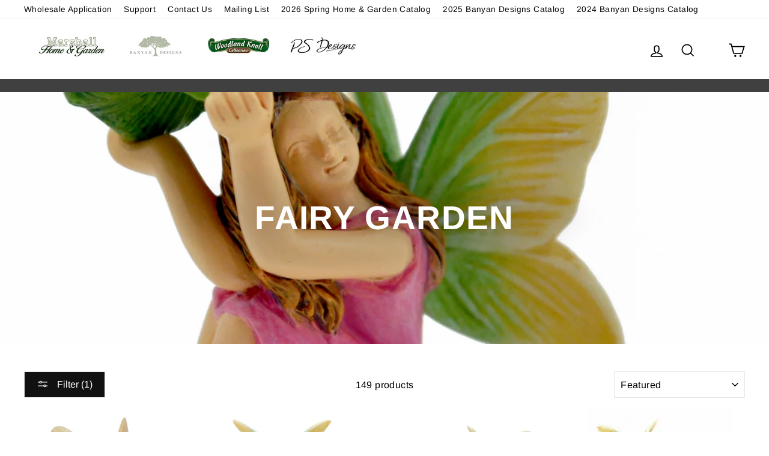

--- FILE ---
content_type: text/html; charset=utf-8
request_url: https://mhcorp.co/collections/fairy-garden/Style_Fairies
body_size: 26414
content:
 
       
      
          
      <!-- using block list: off -->
      <!-- current request path:/collections/fairy-garden/Style_Fairies -->
      <!-- shop lock exceptions:none -->
      <!--restricting page: true -->
      <!--shop locking: off -->
      
      
      
      
      
      
      
      
      
    
     
            
      <!doctype html>
<html class="no-js" lang="en" dir="ltr">
<head>
  <meta charset="utf-8">
  <meta http-equiv="X-UA-Compatible" content="IE=edge,chrome=1">
  <meta name="viewport" content="width=device-width,initial-scale=1">
  <meta name="theme-color" content="#111111">
  <link rel="canonical" href="https://mhcorp.co/collections/fairy-garden/style_fairies">
  <link rel="canonical" href="https://mhcorp.co/collections/fairy-garden/style_fairies">
  <link rel="preconnect" href="https://cdn.shopify.com">
  <link rel="preconnect" href="https://fonts.shopifycdn.com">
  <link rel="dns-prefetch" href="https://productreviews.shopifycdn.com">
  <link rel="dns-prefetch" href="https://ajax.googleapis.com">
  <link rel="dns-prefetch" href="https://maps.googleapis.com">
  <link rel="dns-prefetch" href="https://maps.gstatic.com"><link rel="shortcut icon" href="//mhcorp.co/cdn/shop/files/M_Letter_Logo_32x32.jpg?v=1732113747" type="image/png" /><title>Fairy Garden
 &ndash; Tagged &quot;Style_Fairies&quot;&ndash; Marshall Home Corporation
</title>
<meta property="og:site_name" content="Marshall Home Corporation">
  <meta property="og:url" content="https://mhcorp.co/collections/fairy-garden/style_fairies">
  <meta property="og:title" content="Fairy Garden">
  <meta property="og:type" content="website">
  <meta property="og:description" content="Marshall Home Corporation"><meta property="og:image" content="http://mhcorp.co/cdn/shop/collections/MG476_1200x630.jpg?v=1698688904">
  <meta property="og:image:secure_url" content="https://mhcorp.co/cdn/shop/collections/MG476_1200x630.jpg?v=1698688904">
  <meta name="twitter:site" content="@">
  <meta name="twitter:card" content="summary_large_image">
  <meta name="twitter:title" content="Fairy Garden">
  <meta name="twitter:description" content="Marshall Home Corporation">
<style data-shopify>@font-face {
  font-family: Arimo;
  font-weight: 700;
  font-style: normal;
  font-display: swap;
  src: url("//mhcorp.co/cdn/fonts/arimo/arimo_n7.1d2d0638e6a1228d86beb0e10006e3280ccb2d04.woff2") format("woff2"),
       url("//mhcorp.co/cdn/fonts/arimo/arimo_n7.f4b9139e8eac4a17b38b8707044c20f54c3be479.woff") format("woff");
}

  @font-face {
  font-family: Arimo;
  font-weight: 400;
  font-style: normal;
  font-display: swap;
  src: url("//mhcorp.co/cdn/fonts/arimo/arimo_n4.a7efb558ca22d2002248bbe6f302a98edee38e35.woff2") format("woff2"),
       url("//mhcorp.co/cdn/fonts/arimo/arimo_n4.0da809f7d1d5ede2a73be7094ac00741efdb6387.woff") format("woff");
}


  @font-face {
  font-family: Arimo;
  font-weight: 600;
  font-style: normal;
  font-display: swap;
  src: url("//mhcorp.co/cdn/fonts/arimo/arimo_n6.9c18b0befd86597f319b7d7f925727d04c262b32.woff2") format("woff2"),
       url("//mhcorp.co/cdn/fonts/arimo/arimo_n6.422bf6679b81a8bfb1b25d19299a53688390c2b9.woff") format("woff");
}

  @font-face {
  font-family: Arimo;
  font-weight: 400;
  font-style: italic;
  font-display: swap;
  src: url("//mhcorp.co/cdn/fonts/arimo/arimo_i4.438ddb21a1b98c7230698d70dc1a21df235701b2.woff2") format("woff2"),
       url("//mhcorp.co/cdn/fonts/arimo/arimo_i4.0e1908a0dc1ec32fabb5a03a0c9ee2083f82e3d7.woff") format("woff");
}

  @font-face {
  font-family: Arimo;
  font-weight: 600;
  font-style: italic;
  font-display: swap;
  src: url("//mhcorp.co/cdn/fonts/arimo/arimo_i6.f0bf3dae51f72fa5b2cefdfe865a6fbb7701a14c.woff2") format("woff2"),
       url("//mhcorp.co/cdn/fonts/arimo/arimo_i6.3489f579170784cd222ed21c14f1e8f1a3c0d044.woff") format("woff");
}

</style><link href="//mhcorp.co/cdn/shop/t/4/assets/theme.css?v=16927668491770238911741359796" rel="stylesheet" type="text/css" media="all" />
<style data-shopify>:root {
    --typeHeaderPrimary: Arimo;
    --typeHeaderFallback: sans-serif;
    --typeHeaderSize: 38px;
    --typeHeaderWeight: 700;
    --typeHeaderLineHeight: 1;
    --typeHeaderSpacing: 0.025em;

    --typeBasePrimary:Arimo;
    --typeBaseFallback:sans-serif;
    --typeBaseSize: 16px;
    --typeBaseWeight: 400;
    --typeBaseSpacing: 0.025em;
    --typeBaseLineHeight: 1.6;

    --typeCollectionTitle: 24px;

    --iconWeight: 4px;
    --iconLinecaps: miter;

    
      --buttonRadius: 0px;
    

    --colorGridOverlayOpacity: 0.2;
  }

.product-sku {
font-size: 12px;

}</style><script>
    document.documentElement.className = document.documentElement.className.replace('no-js', 'js');

    window.theme = window.theme || {};
    theme.routes = {
      home: "/",
      cart: "/cart",
      cartAdd: "/cart/add.js",
      cartChange: "/cart/change"
    };
    theme.strings = {
      soldOut: "Currently Out of Stock",
      unavailable: "Unavailable",
      stockLabel: "Only [count] items in stock!",
      willNotShipUntil: "Will not ship until [date]",
      willBeInStockAfter: "Will be in stock after [date]",
      waitingForStock: "Inventory on the way",
      savePrice: "Save [saved_amount]",
      cartEmpty: "Your cart is currently empty.",
      cartTermsConfirmation: "You must agree with the terms and conditions of sales to check out"
    };
    theme.settings = {
      dynamicVariantsEnable: true,
      dynamicVariantType: "button",
      cartType: "page",
      moneyFormat: "${{amount}}",
      saveType: "dollar",
      recentlyViewedEnabled: false,
      predictiveSearch: true,
      predictiveSearchType: "product",
      inventoryThreshold: 10,
      quickView: false,
      themeName: 'Impulse',
      themeVersion: "3.6.0"
    };
  </script>

  <!-- "snippets/buddha-megamenu.liquid" was not rendered, the associated app was uninstalled -->
  <script>window.performance && window.performance.mark && window.performance.mark('shopify.content_for_header.start');</script><meta id="shopify-digital-wallet" name="shopify-digital-wallet" content="/54481715387/digital_wallets/dialog">
<link rel="alternate" type="application/atom+xml" title="Feed" href="/collections/fairy-garden/Style_Fairies.atom" />
<link rel="next" href="/collections/fairy-garden/Style_Fairies?page=2">
<link rel="alternate" type="application/json+oembed" href="https://mhcorp.co/collections/fairy-garden/style_fairies.oembed">
<script async="async" src="/checkouts/internal/preloads.js?locale=en-US"></script>
<script id="shopify-features" type="application/json">{"accessToken":"ffeb0d982b589c32568b3a093f519147","betas":["rich-media-storefront-analytics"],"domain":"mhcorp.co","predictiveSearch":true,"shopId":54481715387,"locale":"en"}</script>
<script>var Shopify = Shopify || {};
Shopify.shop = "marshallhome.myshopify.com";
Shopify.locale = "en";
Shopify.currency = {"active":"USD","rate":"1.0"};
Shopify.country = "US";
Shopify.theme = {"name":"KenwayDesignCo Production 5.13.21","id":122966081723,"schema_name":"Impulse","schema_version":"3.6.0","theme_store_id":null,"role":"main"};
Shopify.theme.handle = "null";
Shopify.theme.style = {"id":null,"handle":null};
Shopify.cdnHost = "mhcorp.co/cdn";
Shopify.routes = Shopify.routes || {};
Shopify.routes.root = "/";</script>
<script type="module">!function(o){(o.Shopify=o.Shopify||{}).modules=!0}(window);</script>
<script>!function(o){function n(){var o=[];function n(){o.push(Array.prototype.slice.apply(arguments))}return n.q=o,n}var t=o.Shopify=o.Shopify||{};t.loadFeatures=n(),t.autoloadFeatures=n()}(window);</script>
<script id="shop-js-analytics" type="application/json">{"pageType":"collection"}</script>
<script defer="defer" async type="module" src="//mhcorp.co/cdn/shopifycloud/shop-js/modules/v2/client.init-shop-cart-sync_C5BV16lS.en.esm.js"></script>
<script defer="defer" async type="module" src="//mhcorp.co/cdn/shopifycloud/shop-js/modules/v2/chunk.common_CygWptCX.esm.js"></script>
<script type="module">
  await import("//mhcorp.co/cdn/shopifycloud/shop-js/modules/v2/client.init-shop-cart-sync_C5BV16lS.en.esm.js");
await import("//mhcorp.co/cdn/shopifycloud/shop-js/modules/v2/chunk.common_CygWptCX.esm.js");

  window.Shopify.SignInWithShop?.initShopCartSync?.({"fedCMEnabled":true,"windoidEnabled":true});

</script>
<script>(function() {
  var isLoaded = false;
  function asyncLoad() {
    if (isLoaded) return;
    isLoaded = true;
    var urls = ["https:\/\/countdown.conversionbear.com\/script?app=countdown\u0026shop=marshallhome.myshopify.com","\/\/swymv3pro-01.azureedge.net\/code\/swym-shopify.js?shop=marshallhome.myshopify.com","https:\/\/cdn.recovermycart.com\/scripts\/keepcart\/CartJS.min.js?shop=marshallhome.myshopify.com\u0026shop=marshallhome.myshopify.com","https:\/\/formbuilder.hulkapps.com\/skeletopapp.js?shop=marshallhome.myshopify.com"];
    for (var i = 0; i < urls.length; i++) {
      var s = document.createElement('script');
      s.type = 'text/javascript';
      s.async = true;
      s.src = urls[i];
      var x = document.getElementsByTagName('script')[0];
      x.parentNode.insertBefore(s, x);
    }
  };
  if(window.attachEvent) {
    window.attachEvent('onload', asyncLoad);
  } else {
    window.addEventListener('load', asyncLoad, false);
  }
})();</script>
<script id="__st">var __st={"a":54481715387,"offset":-18000,"reqid":"3a77ac8c-c751-4b2c-9742-f1c52485e591-1768780250","pageurl":"mhcorp.co\/collections\/fairy-garden\/Style_Fairies","u":"161504b42f7a","p":"collection","rtyp":"collection","rid":266779459771};</script>
<script>window.ShopifyPaypalV4VisibilityTracking = true;</script>
<script id="captcha-bootstrap">!function(){'use strict';const t='contact',e='account',n='new_comment',o=[[t,t],['blogs',n],['comments',n],[t,'customer']],c=[[e,'customer_login'],[e,'guest_login'],[e,'recover_customer_password'],[e,'create_customer']],r=t=>t.map((([t,e])=>`form[action*='/${t}']:not([data-nocaptcha='true']) input[name='form_type'][value='${e}']`)).join(','),a=t=>()=>t?[...document.querySelectorAll(t)].map((t=>t.form)):[];function s(){const t=[...o],e=r(t);return a(e)}const i='password',u='form_key',d=['recaptcha-v3-token','g-recaptcha-response','h-captcha-response',i],f=()=>{try{return window.sessionStorage}catch{return}},m='__shopify_v',_=t=>t.elements[u];function p(t,e,n=!1){try{const o=window.sessionStorage,c=JSON.parse(o.getItem(e)),{data:r}=function(t){const{data:e,action:n}=t;return t[m]||n?{data:e,action:n}:{data:t,action:n}}(c);for(const[e,n]of Object.entries(r))t.elements[e]&&(t.elements[e].value=n);n&&o.removeItem(e)}catch(o){console.error('form repopulation failed',{error:o})}}const l='form_type',E='cptcha';function T(t){t.dataset[E]=!0}const w=window,h=w.document,L='Shopify',v='ce_forms',y='captcha';let A=!1;((t,e)=>{const n=(g='f06e6c50-85a8-45c8-87d0-21a2b65856fe',I='https://cdn.shopify.com/shopifycloud/storefront-forms-hcaptcha/ce_storefront_forms_captcha_hcaptcha.v1.5.2.iife.js',D={infoText:'Protected by hCaptcha',privacyText:'Privacy',termsText:'Terms'},(t,e,n)=>{const o=w[L][v],c=o.bindForm;if(c)return c(t,g,e,D).then(n);var r;o.q.push([[t,g,e,D],n]),r=I,A||(h.body.append(Object.assign(h.createElement('script'),{id:'captcha-provider',async:!0,src:r})),A=!0)});var g,I,D;w[L]=w[L]||{},w[L][v]=w[L][v]||{},w[L][v].q=[],w[L][y]=w[L][y]||{},w[L][y].protect=function(t,e){n(t,void 0,e),T(t)},Object.freeze(w[L][y]),function(t,e,n,w,h,L){const[v,y,A,g]=function(t,e,n){const i=e?o:[],u=t?c:[],d=[...i,...u],f=r(d),m=r(i),_=r(d.filter((([t,e])=>n.includes(e))));return[a(f),a(m),a(_),s()]}(w,h,L),I=t=>{const e=t.target;return e instanceof HTMLFormElement?e:e&&e.form},D=t=>v().includes(t);t.addEventListener('submit',(t=>{const e=I(t);if(!e)return;const n=D(e)&&!e.dataset.hcaptchaBound&&!e.dataset.recaptchaBound,o=_(e),c=g().includes(e)&&(!o||!o.value);(n||c)&&t.preventDefault(),c&&!n&&(function(t){try{if(!f())return;!function(t){const e=f();if(!e)return;const n=_(t);if(!n)return;const o=n.value;o&&e.removeItem(o)}(t);const e=Array.from(Array(32),(()=>Math.random().toString(36)[2])).join('');!function(t,e){_(t)||t.append(Object.assign(document.createElement('input'),{type:'hidden',name:u})),t.elements[u].value=e}(t,e),function(t,e){const n=f();if(!n)return;const o=[...t.querySelectorAll(`input[type='${i}']`)].map((({name:t})=>t)),c=[...d,...o],r={};for(const[a,s]of new FormData(t).entries())c.includes(a)||(r[a]=s);n.setItem(e,JSON.stringify({[m]:1,action:t.action,data:r}))}(t,e)}catch(e){console.error('failed to persist form',e)}}(e),e.submit())}));const S=(t,e)=>{t&&!t.dataset[E]&&(n(t,e.some((e=>e===t))),T(t))};for(const o of['focusin','change'])t.addEventListener(o,(t=>{const e=I(t);D(e)&&S(e,y())}));const B=e.get('form_key'),M=e.get(l),P=B&&M;t.addEventListener('DOMContentLoaded',(()=>{const t=y();if(P)for(const e of t)e.elements[l].value===M&&p(e,B);[...new Set([...A(),...v().filter((t=>'true'===t.dataset.shopifyCaptcha))])].forEach((e=>S(e,t)))}))}(h,new URLSearchParams(w.location.search),n,t,e,['guest_login'])})(!0,!0)}();</script>
<script integrity="sha256-4kQ18oKyAcykRKYeNunJcIwy7WH5gtpwJnB7kiuLZ1E=" data-source-attribution="shopify.loadfeatures" defer="defer" src="//mhcorp.co/cdn/shopifycloud/storefront/assets/storefront/load_feature-a0a9edcb.js" crossorigin="anonymous"></script>
<script data-source-attribution="shopify.dynamic_checkout.dynamic.init">var Shopify=Shopify||{};Shopify.PaymentButton=Shopify.PaymentButton||{isStorefrontPortableWallets:!0,init:function(){window.Shopify.PaymentButton.init=function(){};var t=document.createElement("script");t.src="https://mhcorp.co/cdn/shopifycloud/portable-wallets/latest/portable-wallets.en.js",t.type="module",document.head.appendChild(t)}};
</script>
<script data-source-attribution="shopify.dynamic_checkout.buyer_consent">
  function portableWalletsHideBuyerConsent(e){var t=document.getElementById("shopify-buyer-consent"),n=document.getElementById("shopify-subscription-policy-button");t&&n&&(t.classList.add("hidden"),t.setAttribute("aria-hidden","true"),n.removeEventListener("click",e))}function portableWalletsShowBuyerConsent(e){var t=document.getElementById("shopify-buyer-consent"),n=document.getElementById("shopify-subscription-policy-button");t&&n&&(t.classList.remove("hidden"),t.removeAttribute("aria-hidden"),n.addEventListener("click",e))}window.Shopify?.PaymentButton&&(window.Shopify.PaymentButton.hideBuyerConsent=portableWalletsHideBuyerConsent,window.Shopify.PaymentButton.showBuyerConsent=portableWalletsShowBuyerConsent);
</script>
<script data-source-attribution="shopify.dynamic_checkout.cart.bootstrap">document.addEventListener("DOMContentLoaded",(function(){function t(){return document.querySelector("shopify-accelerated-checkout-cart, shopify-accelerated-checkout")}if(t())Shopify.PaymentButton.init();else{new MutationObserver((function(e,n){t()&&(Shopify.PaymentButton.init(),n.disconnect())})).observe(document.body,{childList:!0,subtree:!0})}}));
</script>

<script>window.performance && window.performance.mark && window.performance.mark('shopify.content_for_header.end');</script>

  <!-- OrderLogic checkout restrictions ========================================= -->
  <script>
DEBUG_KEY = "__olDebug";

if (typeof olCreateCookie == 'undefined') {
    var olCreateCookie = function (name, value, days) {
        if (days) {
            var date = new Date();
            date.setTime(date.getTime() + (days * 24 * 60 * 60 * 1000));
            var expires = "; expires=" + date.toGMTString();
        }
        else var expires = "";
        document.cookie = name + "=" + JSON.stringify(value) + expires + "; path=/; SameSite=None; Secure";
    };
}

if (typeof olReadCookie == 'undefined') {
    var olReadCookie = function (name) {
        var nameEQ = name + "=";
        var ca = document.cookie.split(';');
        // the cookie is being created, there is a problem with the following logic matching the name
        for (var i = 0; i < ca.length; i++) {
            var c = ca[i];
            while (c.charAt(0) == ' ') c = c.substring(1, c.length);
            if (c.indexOf(nameEQ) == 0) return JSON.parse(c.substring(nameEQ.length, c.length));
        }
        return;
    };
}

if (typeof getOlCacheBuster == 'undefined') {
    var getOlCacheBuster = function() {
        if ( typeof getOlCacheBuster.olCacheBuster == 'undefined') {
            scriptsArray = Array.prototype.slice.call(document.getElementsByTagName("script"));
            scriptsArray = scriptsArray.concat(Array.prototype.slice.call(document.getElementsByTagName("noscript")));
            for (var i=0; i<scriptsArray.length; i++) {
                cacheBusterArray = scriptsArray[i].innerHTML.match(/orderlogicapp.com\\\/embedded_js\\\/production_base.js\?(\d+)/);
                if (cacheBusterArray == null) {
                    cacheBusterString = scriptsArray[i].getAttribute('src');
                    if (cacheBusterString != null) {
                        cacheBusterArray = cacheBusterString.match(/orderlogicapp.com\/embedded_js\/production_base.js\?(\d+)/);
                    }
                }
                if (cacheBusterArray != null) {
                    getOlCacheBuster.olCacheBuster = cacheBusterArray[1];
                    break;
                }
            }
        }
        return getOlCacheBuster.olCacheBuster;
    }
}

if (typeof ol_hostname == 'undefined') {
    var ol_hostname = 'www.orderlogicapp.com';
    var ol_debug = olReadCookie(DEBUG_KEY);
    if (window.location.search.replace("?", "").substring(0, 7) == 'olDebug') {
        ol_debug = window.location.search.replace("?olDebug=", "");
        if (ol_debug == 'false') ol_debug = false;
        olCreateCookie(DEBUG_KEY, ol_debug, null);
    }
}

var ol_cachebuster = getOlCacheBuster();
if (( typeof ol_cachebuster != 'undefined') || (ol_debug)) {
    if (typeof ol_script == 'undefined') {
        var ol_script = document.createElement('script');
        ol_script.type = 'text/javascript';
        ol_script.async = true;
        ol_script.src = "https://" + (ol_debug ? 'dev.orderlogicapp.com' : ol_hostname) + "/embedded_js/store.js?" + ol_cachebuster;
        document.head.appendChild(ol_script);
    }
}



olProductData = { 
}


</script>


  <script src="//mhcorp.co/cdn/shop/t/4/assets/vendor-scripts-v7.js" defer="defer"></script><script src="//mhcorp.co/cdn/shop/t/4/assets/theme.js?v=51632332934909045841644625237" defer="defer"></script><!-- BEGIN app block: shopify://apps/klaviyo-email-marketing-sms/blocks/klaviyo-onsite-embed/2632fe16-c075-4321-a88b-50b567f42507 -->












  <script async src="https://static.klaviyo.com/onsite/js/XkfKYq/klaviyo.js?company_id=XkfKYq"></script>
  <script>!function(){if(!window.klaviyo){window._klOnsite=window._klOnsite||[];try{window.klaviyo=new Proxy({},{get:function(n,i){return"push"===i?function(){var n;(n=window._klOnsite).push.apply(n,arguments)}:function(){for(var n=arguments.length,o=new Array(n),w=0;w<n;w++)o[w]=arguments[w];var t="function"==typeof o[o.length-1]?o.pop():void 0,e=new Promise((function(n){window._klOnsite.push([i].concat(o,[function(i){t&&t(i),n(i)}]))}));return e}}})}catch(n){window.klaviyo=window.klaviyo||[],window.klaviyo.push=function(){var n;(n=window._klOnsite).push.apply(n,arguments)}}}}();</script>

  




  <script>
    window.klaviyoReviewsProductDesignMode = false
  </script>







<!-- END app block --><link href="https://monorail-edge.shopifysvc.com" rel="dns-prefetch">
<script>(function(){if ("sendBeacon" in navigator && "performance" in window) {try {var session_token_from_headers = performance.getEntriesByType('navigation')[0].serverTiming.find(x => x.name == '_s').description;} catch {var session_token_from_headers = undefined;}var session_cookie_matches = document.cookie.match(/_shopify_s=([^;]*)/);var session_token_from_cookie = session_cookie_matches && session_cookie_matches.length === 2 ? session_cookie_matches[1] : "";var session_token = session_token_from_headers || session_token_from_cookie || "";function handle_abandonment_event(e) {var entries = performance.getEntries().filter(function(entry) {return /monorail-edge.shopifysvc.com/.test(entry.name);});if (!window.abandonment_tracked && entries.length === 0) {window.abandonment_tracked = true;var currentMs = Date.now();var navigation_start = performance.timing.navigationStart;var payload = {shop_id: 54481715387,url: window.location.href,navigation_start,duration: currentMs - navigation_start,session_token,page_type: "collection"};window.navigator.sendBeacon("https://monorail-edge.shopifysvc.com/v1/produce", JSON.stringify({schema_id: "online_store_buyer_site_abandonment/1.1",payload: payload,metadata: {event_created_at_ms: currentMs,event_sent_at_ms: currentMs}}));}}window.addEventListener('pagehide', handle_abandonment_event);}}());</script>
<script id="web-pixels-manager-setup">(function e(e,d,r,n,o){if(void 0===o&&(o={}),!Boolean(null===(a=null===(i=window.Shopify)||void 0===i?void 0:i.analytics)||void 0===a?void 0:a.replayQueue)){var i,a;window.Shopify=window.Shopify||{};var t=window.Shopify;t.analytics=t.analytics||{};var s=t.analytics;s.replayQueue=[],s.publish=function(e,d,r){return s.replayQueue.push([e,d,r]),!0};try{self.performance.mark("wpm:start")}catch(e){}var l=function(){var e={modern:/Edge?\/(1{2}[4-9]|1[2-9]\d|[2-9]\d{2}|\d{4,})\.\d+(\.\d+|)|Firefox\/(1{2}[4-9]|1[2-9]\d|[2-9]\d{2}|\d{4,})\.\d+(\.\d+|)|Chrom(ium|e)\/(9{2}|\d{3,})\.\d+(\.\d+|)|(Maci|X1{2}).+ Version\/(15\.\d+|(1[6-9]|[2-9]\d|\d{3,})\.\d+)([,.]\d+|)( \(\w+\)|)( Mobile\/\w+|) Safari\/|Chrome.+OPR\/(9{2}|\d{3,})\.\d+\.\d+|(CPU[ +]OS|iPhone[ +]OS|CPU[ +]iPhone|CPU IPhone OS|CPU iPad OS)[ +]+(15[._]\d+|(1[6-9]|[2-9]\d|\d{3,})[._]\d+)([._]\d+|)|Android:?[ /-](13[3-9]|1[4-9]\d|[2-9]\d{2}|\d{4,})(\.\d+|)(\.\d+|)|Android.+Firefox\/(13[5-9]|1[4-9]\d|[2-9]\d{2}|\d{4,})\.\d+(\.\d+|)|Android.+Chrom(ium|e)\/(13[3-9]|1[4-9]\d|[2-9]\d{2}|\d{4,})\.\d+(\.\d+|)|SamsungBrowser\/([2-9]\d|\d{3,})\.\d+/,legacy:/Edge?\/(1[6-9]|[2-9]\d|\d{3,})\.\d+(\.\d+|)|Firefox\/(5[4-9]|[6-9]\d|\d{3,})\.\d+(\.\d+|)|Chrom(ium|e)\/(5[1-9]|[6-9]\d|\d{3,})\.\d+(\.\d+|)([\d.]+$|.*Safari\/(?![\d.]+ Edge\/[\d.]+$))|(Maci|X1{2}).+ Version\/(10\.\d+|(1[1-9]|[2-9]\d|\d{3,})\.\d+)([,.]\d+|)( \(\w+\)|)( Mobile\/\w+|) Safari\/|Chrome.+OPR\/(3[89]|[4-9]\d|\d{3,})\.\d+\.\d+|(CPU[ +]OS|iPhone[ +]OS|CPU[ +]iPhone|CPU IPhone OS|CPU iPad OS)[ +]+(10[._]\d+|(1[1-9]|[2-9]\d|\d{3,})[._]\d+)([._]\d+|)|Android:?[ /-](13[3-9]|1[4-9]\d|[2-9]\d{2}|\d{4,})(\.\d+|)(\.\d+|)|Mobile Safari.+OPR\/([89]\d|\d{3,})\.\d+\.\d+|Android.+Firefox\/(13[5-9]|1[4-9]\d|[2-9]\d{2}|\d{4,})\.\d+(\.\d+|)|Android.+Chrom(ium|e)\/(13[3-9]|1[4-9]\d|[2-9]\d{2}|\d{4,})\.\d+(\.\d+|)|Android.+(UC? ?Browser|UCWEB|U3)[ /]?(15\.([5-9]|\d{2,})|(1[6-9]|[2-9]\d|\d{3,})\.\d+)\.\d+|SamsungBrowser\/(5\.\d+|([6-9]|\d{2,})\.\d+)|Android.+MQ{2}Browser\/(14(\.(9|\d{2,})|)|(1[5-9]|[2-9]\d|\d{3,})(\.\d+|))(\.\d+|)|K[Aa][Ii]OS\/(3\.\d+|([4-9]|\d{2,})\.\d+)(\.\d+|)/},d=e.modern,r=e.legacy,n=navigator.userAgent;return n.match(d)?"modern":n.match(r)?"legacy":"unknown"}(),u="modern"===l?"modern":"legacy",c=(null!=n?n:{modern:"",legacy:""})[u],f=function(e){return[e.baseUrl,"/wpm","/b",e.hashVersion,"modern"===e.buildTarget?"m":"l",".js"].join("")}({baseUrl:d,hashVersion:r,buildTarget:u}),m=function(e){var d=e.version,r=e.bundleTarget,n=e.surface,o=e.pageUrl,i=e.monorailEndpoint;return{emit:function(e){var a=e.status,t=e.errorMsg,s=(new Date).getTime(),l=JSON.stringify({metadata:{event_sent_at_ms:s},events:[{schema_id:"web_pixels_manager_load/3.1",payload:{version:d,bundle_target:r,page_url:o,status:a,surface:n,error_msg:t},metadata:{event_created_at_ms:s}}]});if(!i)return console&&console.warn&&console.warn("[Web Pixels Manager] No Monorail endpoint provided, skipping logging."),!1;try{return self.navigator.sendBeacon.bind(self.navigator)(i,l)}catch(e){}var u=new XMLHttpRequest;try{return u.open("POST",i,!0),u.setRequestHeader("Content-Type","text/plain"),u.send(l),!0}catch(e){return console&&console.warn&&console.warn("[Web Pixels Manager] Got an unhandled error while logging to Monorail."),!1}}}}({version:r,bundleTarget:l,surface:e.surface,pageUrl:self.location.href,monorailEndpoint:e.monorailEndpoint});try{o.browserTarget=l,function(e){var d=e.src,r=e.async,n=void 0===r||r,o=e.onload,i=e.onerror,a=e.sri,t=e.scriptDataAttributes,s=void 0===t?{}:t,l=document.createElement("script"),u=document.querySelector("head"),c=document.querySelector("body");if(l.async=n,l.src=d,a&&(l.integrity=a,l.crossOrigin="anonymous"),s)for(var f in s)if(Object.prototype.hasOwnProperty.call(s,f))try{l.dataset[f]=s[f]}catch(e){}if(o&&l.addEventListener("load",o),i&&l.addEventListener("error",i),u)u.appendChild(l);else{if(!c)throw new Error("Did not find a head or body element to append the script");c.appendChild(l)}}({src:f,async:!0,onload:function(){if(!function(){var e,d;return Boolean(null===(d=null===(e=window.Shopify)||void 0===e?void 0:e.analytics)||void 0===d?void 0:d.initialized)}()){var d=window.webPixelsManager.init(e)||void 0;if(d){var r=window.Shopify.analytics;r.replayQueue.forEach((function(e){var r=e[0],n=e[1],o=e[2];d.publishCustomEvent(r,n,o)})),r.replayQueue=[],r.publish=d.publishCustomEvent,r.visitor=d.visitor,r.initialized=!0}}},onerror:function(){return m.emit({status:"failed",errorMsg:"".concat(f," has failed to load")})},sri:function(e){var d=/^sha384-[A-Za-z0-9+/=]+$/;return"string"==typeof e&&d.test(e)}(c)?c:"",scriptDataAttributes:o}),m.emit({status:"loading"})}catch(e){m.emit({status:"failed",errorMsg:(null==e?void 0:e.message)||"Unknown error"})}}})({shopId: 54481715387,storefrontBaseUrl: "https://mhcorp.co",extensionsBaseUrl: "https://extensions.shopifycdn.com/cdn/shopifycloud/web-pixels-manager",monorailEndpoint: "https://monorail-edge.shopifysvc.com/unstable/produce_batch",surface: "storefront-renderer",enabledBetaFlags: ["2dca8a86"],webPixelsConfigList: [{"id":"1428553915","configuration":"{\"accountID\":\"XkfKYq\",\"webPixelConfig\":\"eyJlbmFibGVBZGRlZFRvQ2FydEV2ZW50cyI6IHRydWV9\"}","eventPayloadVersion":"v1","runtimeContext":"STRICT","scriptVersion":"524f6c1ee37bacdca7657a665bdca589","type":"APP","apiClientId":123074,"privacyPurposes":["ANALYTICS","MARKETING"],"dataSharingAdjustments":{"protectedCustomerApprovalScopes":["read_customer_address","read_customer_email","read_customer_name","read_customer_personal_data","read_customer_phone"]}},{"id":"84934843","eventPayloadVersion":"v1","runtimeContext":"LAX","scriptVersion":"1","type":"CUSTOM","privacyPurposes":["ANALYTICS"],"name":"Google Analytics tag (migrated)"},{"id":"shopify-app-pixel","configuration":"{}","eventPayloadVersion":"v1","runtimeContext":"STRICT","scriptVersion":"0450","apiClientId":"shopify-pixel","type":"APP","privacyPurposes":["ANALYTICS","MARKETING"]},{"id":"shopify-custom-pixel","eventPayloadVersion":"v1","runtimeContext":"LAX","scriptVersion":"0450","apiClientId":"shopify-pixel","type":"CUSTOM","privacyPurposes":["ANALYTICS","MARKETING"]}],isMerchantRequest: false,initData: {"shop":{"name":"Marshall Home Corporation","paymentSettings":{"currencyCode":"USD"},"myshopifyDomain":"marshallhome.myshopify.com","countryCode":"US","storefrontUrl":"https:\/\/mhcorp.co"},"customer":null,"cart":null,"checkout":null,"productVariants":[],"purchasingCompany":null},},"https://mhcorp.co/cdn","fcfee988w5aeb613cpc8e4bc33m6693e112",{"modern":"","legacy":""},{"shopId":"54481715387","storefrontBaseUrl":"https:\/\/mhcorp.co","extensionBaseUrl":"https:\/\/extensions.shopifycdn.com\/cdn\/shopifycloud\/web-pixels-manager","surface":"storefront-renderer","enabledBetaFlags":"[\"2dca8a86\"]","isMerchantRequest":"false","hashVersion":"fcfee988w5aeb613cpc8e4bc33m6693e112","publish":"custom","events":"[[\"page_viewed\",{}],[\"collection_viewed\",{\"collection\":{\"id\":\"266779459771\",\"title\":\"Fairy Garden\",\"productVariants\":[{\"price\":{\"amount\":4.15,\"currencyCode\":\"USD\"},\"product\":{\"title\":\"A Good Read\",\"vendor\":\"Woodland Knoll\",\"id\":\"6815157780667\",\"untranslatedTitle\":\"A Good Read\",\"url\":\"\/products\/mg276\",\"type\":\"Fairy Garden\"},\"id\":\"40176991240379\",\"image\":{\"src\":\"\/\/mhcorp.co\/cdn\/shop\/products\/MG276.jpg?v=1620130237\"},\"sku\":\"MG276\",\"title\":\"Default Title\",\"untranslatedTitle\":\"Default Title\"},{\"price\":{\"amount\":4.85,\"currencyCode\":\"USD\"},\"product\":{\"title\":\"Time With Grandma\",\"vendor\":\"Woodland Knoll\",\"id\":\"6815166595259\",\"untranslatedTitle\":\"Time With Grandma\",\"url\":\"\/products\/mg399\",\"type\":\"Fairy Garden\"},\"id\":\"40177029578939\",\"image\":{\"src\":\"\/\/mhcorp.co\/cdn\/shop\/files\/MG399.jpg?v=1716476240\"},\"sku\":\"MG399\",\"title\":\"Default Title\",\"untranslatedTitle\":\"Default Title\"},{\"price\":{\"amount\":5.0,\"currencyCode\":\"USD\"},\"product\":{\"title\":\"Mushroom Fairy\",\"vendor\":\"Woodland Knoll\",\"id\":\"6815168168123\",\"untranslatedTitle\":\"Mushroom Fairy\",\"url\":\"\/products\/mg420\",\"type\":\"Fairy Garden\"},\"id\":\"40177034494139\",\"image\":{\"src\":\"\/\/mhcorp.co\/cdn\/shop\/products\/MG420.jpg?v=1620130488\"},\"sku\":\"MG420\",\"title\":\"Default Title\",\"untranslatedTitle\":\"Default Title\"},{\"price\":{\"amount\":4.5,\"currencyCode\":\"USD\"},\"product\":{\"title\":\"Gardener\",\"vendor\":\"Woodland Knoll\",\"id\":\"6815166529723\",\"untranslatedTitle\":\"Gardener\",\"url\":\"\/products\/mg398\",\"type\":\"Fairy Garden\"},\"id\":\"40177029513403\",\"image\":{\"src\":\"\/\/mhcorp.co\/cdn\/shop\/products\/MG398.jpg?v=1620130453\"},\"sku\":\"MG398\",\"title\":\"Default Title\",\"untranslatedTitle\":\"Default Title\"},{\"price\":{\"amount\":4.85,\"currencyCode\":\"USD\"},\"product\":{\"title\":\"Good Boy\",\"vendor\":\"Woodland Knoll\",\"id\":\"6815162302651\",\"untranslatedTitle\":\"Good Boy\",\"url\":\"\/products\/mg347\",\"type\":\"Fairy Garden\"},\"id\":\"40177009885371\",\"image\":{\"src\":\"\/\/mhcorp.co\/cdn\/shop\/products\/MG347.jpg?v=1620130365\"},\"sku\":\"MG347\",\"title\":\"Default Title\",\"untranslatedTitle\":\"Default Title\"},{\"price\":{\"amount\":4.85,\"currencyCode\":\"USD\"},\"product\":{\"title\":\"Making Friends\",\"vendor\":\"Woodland Knoll\",\"id\":\"6815171575995\",\"untranslatedTitle\":\"Making Friends\",\"url\":\"\/products\/mg75\",\"type\":\"Fairy Garden\"},\"id\":\"40177045766331\",\"image\":{\"src\":\"\/\/mhcorp.co\/cdn\/shop\/products\/MG75.jpg?v=1620130558\"},\"sku\":\"MG75\",\"title\":\"Default Title\",\"untranslatedTitle\":\"Default Title\"},{\"price\":{\"amount\":4.15,\"currencyCode\":\"USD\"},\"product\":{\"title\":\"Reading Fairy\",\"vendor\":\"Woodland Knoll\",\"id\":\"6815160074427\",\"untranslatedTitle\":\"Reading Fairy\",\"url\":\"\/products\/mg315\",\"type\":\"Fairy Garden\"},\"id\":\"40177002840251\",\"image\":{\"src\":\"\/\/mhcorp.co\/cdn\/shop\/products\/MG315.jpg?v=1620130307\"},\"sku\":\"MG315\",\"title\":\"Default Title\",\"untranslatedTitle\":\"Default Title\"},{\"price\":{\"amount\":4.5,\"currencyCode\":\"USD\"},\"product\":{\"title\":\"Gone Fishin'\",\"vendor\":\"Woodland Knoll\",\"id\":\"6815171707067\",\"untranslatedTitle\":\"Gone Fishin'\",\"url\":\"\/products\/mg79\",\"type\":\"Fairy Garden\"},\"id\":\"40177046028475\",\"image\":{\"src\":\"\/\/mhcorp.co\/cdn\/shop\/products\/MG79.jpg?v=1620130563\"},\"sku\":\"MG79\",\"title\":\"Default Title\",\"untranslatedTitle\":\"Default Title\"},{\"price\":{\"amount\":4.85,\"currencyCode\":\"USD\"},\"product\":{\"title\":\"Kitten Delight\",\"vendor\":\"Woodland Knoll\",\"id\":\"6815167283387\",\"untranslatedTitle\":\"Kitten Delight\",\"url\":\"\/products\/mg407\",\"type\":\"Fairy Garden\"},\"id\":\"40177032265915\",\"image\":{\"src\":\"\/\/mhcorp.co\/cdn\/shop\/products\/MG407.jpg?v=1620130468\"},\"sku\":\"MG407\",\"title\":\"Default Title\",\"untranslatedTitle\":\"Default Title\"},{\"price\":{\"amount\":4.15,\"currencyCode\":\"USD\"},\"product\":{\"title\":\"Gathering Blossoms\",\"vendor\":\"Woodland Knoll\",\"id\":\"6815162663099\",\"untranslatedTitle\":\"Gathering Blossoms\",\"url\":\"\/products\/mg350\",\"type\":\"Fairy Garden\"},\"id\":\"40177011916987\",\"image\":{\"src\":\"\/\/mhcorp.co\/cdn\/shop\/products\/MG350.jpg?v=1620130372\"},\"sku\":\"MG350\",\"title\":\"Default Title\",\"untranslatedTitle\":\"Default Title\"},{\"price\":{\"amount\":8.0,\"currencyCode\":\"USD\"},\"product\":{\"title\":\"Peek-a-Boo Fairy\",\"vendor\":\"Woodland Knoll\",\"id\":\"6815167381691\",\"untranslatedTitle\":\"Peek-a-Boo Fairy\",\"url\":\"\/products\/mg409\",\"type\":\"Fairy Garden\"},\"id\":\"40177032364219\",\"image\":{\"src\":\"\/\/mhcorp.co\/cdn\/shop\/files\/MG409.jpg?v=1742846508\"},\"sku\":\"MG409\",\"title\":\"Default Title\",\"untranslatedTitle\":\"Default Title\"},{\"price\":{\"amount\":4.15,\"currencyCode\":\"USD\"},\"product\":{\"title\":\"Racing Tortoise\",\"vendor\":\"Woodland Knoll\",\"id\":\"6815156207803\",\"untranslatedTitle\":\"Racing Tortoise\",\"url\":\"\/products\/mg24\",\"type\":\"Fairy Garden\"},\"id\":\"40176984588475\",\"image\":{\"src\":\"\/\/mhcorp.co\/cdn\/shop\/products\/MG24.jpg?v=1620130193\"},\"sku\":\"MG24\",\"title\":\"Default Title\",\"untranslatedTitle\":\"Default Title\"},{\"price\":{\"amount\":4.15,\"currencyCode\":\"USD\"},\"product\":{\"title\":\"Ready for a Ride\",\"vendor\":\"Woodland Knoll\",\"id\":\"6815157846203\",\"untranslatedTitle\":\"Ready for a Ride\",\"url\":\"\/products\/mg278\",\"type\":\"Fairy Garden\"},\"id\":\"40176991338683\",\"image\":{\"src\":\"\/\/mhcorp.co\/cdn\/shop\/products\/MG278.jpg?v=1620130240\"},\"sku\":\"MG278\",\"title\":\"Default Title\",\"untranslatedTitle\":\"Default Title\"},{\"price\":{\"amount\":4.15,\"currencyCode\":\"USD\"},\"product\":{\"title\":\"Baby Cradle\",\"vendor\":\"Woodland Knoll\",\"id\":\"6815166005435\",\"untranslatedTitle\":\"Baby Cradle\",\"url\":\"\/products\/mg391\",\"type\":\"Fairy Garden\"},\"id\":\"40177027809467\",\"image\":{\"src\":\"\/\/mhcorp.co\/cdn\/shop\/products\/MG391.jpg?v=1620130443\"},\"sku\":\"MG391\",\"title\":\"Default Title\",\"untranslatedTitle\":\"Default Title\"},{\"price\":{\"amount\":4.5,\"currencyCode\":\"USD\"},\"product\":{\"title\":\"Bluebird Nest\",\"vendor\":\"Woodland Knoll\",\"id\":\"6815171150011\",\"untranslatedTitle\":\"Bluebird Nest\",\"url\":\"\/products\/mg64\",\"type\":\"Fairy Garden\"},\"id\":\"40177045143739\",\"image\":{\"src\":\"\/\/mhcorp.co\/cdn\/shop\/products\/MG64.jpg?v=1620130549\"},\"sku\":\"MG64\",\"title\":\"Default Title\",\"untranslatedTitle\":\"Default Title\"},{\"price\":{\"amount\":4.5,\"currencyCode\":\"USD\"},\"product\":{\"title\":\"Sitting Pretty\",\"vendor\":\"Woodland Knoll\",\"id\":\"6815164235963\",\"untranslatedTitle\":\"Sitting Pretty\",\"url\":\"\/products\/mg370\",\"type\":\"Fairy Garden\"},\"id\":\"40177020240059\",\"image\":{\"src\":\"\/\/mhcorp.co\/cdn\/shop\/products\/MG370.jpg?v=1620130407\"},\"sku\":\"MG370\",\"title\":\"Default Title\",\"untranslatedTitle\":\"Default Title\"},{\"price\":{\"amount\":4.25,\"currencyCode\":\"USD\"},\"product\":{\"title\":\"Welcome Gnome\",\"vendor\":\"Woodland Knoll\",\"id\":\"6815156404411\",\"untranslatedTitle\":\"Welcome Gnome\",\"url\":\"\/products\/mg243\",\"type\":\"Fairy Garden\"},\"id\":\"40176986587323\",\"image\":{\"src\":\"\/\/mhcorp.co\/cdn\/shop\/products\/MG243.jpg?v=1620130200\"},\"sku\":\"MG243\",\"title\":\"Default Title\",\"untranslatedTitle\":\"Default Title\"},{\"price\":{\"amount\":4.85,\"currencyCode\":\"USD\"},\"product\":{\"title\":\"Hedgehog Delight\",\"vendor\":\"Woodland Knoll\",\"id\":\"6815164596411\",\"untranslatedTitle\":\"Hedgehog Delight\",\"url\":\"\/products\/mg374\",\"type\":\"Fairy Garden\"},\"id\":\"40177021157563\",\"image\":{\"src\":\"\/\/mhcorp.co\/cdn\/shop\/products\/MG374.jpg?v=1620130413\"},\"sku\":\"MG374\",\"title\":\"Default Title\",\"untranslatedTitle\":\"Default Title\"},{\"price\":{\"amount\":3.85,\"currencyCode\":\"USD\"},\"product\":{\"title\":\"Bunny Fairy\",\"vendor\":\"Woodland Knoll\",\"id\":\"6815168463035\",\"untranslatedTitle\":\"Bunny Fairy\",\"url\":\"\/products\/mg423\",\"type\":\"Fairy Garden\"},\"id\":\"40177035968699\",\"image\":{\"src\":\"\/\/mhcorp.co\/cdn\/shop\/products\/MG423.jpg?v=1620130493\"},\"sku\":\"MG423\",\"title\":\"Default Title\",\"untranslatedTitle\":\"Default Title\"},{\"price\":{\"amount\":4.85,\"currencyCode\":\"USD\"},\"product\":{\"title\":\"Sisters on Bench\",\"vendor\":\"Woodland Knoll\",\"id\":\"6815159353531\",\"untranslatedTitle\":\"Sisters on Bench\",\"url\":\"\/products\/mg306\",\"type\":\"Fairy Garden\"},\"id\":\"40176998809787\",\"image\":{\"src\":\"\/\/mhcorp.co\/cdn\/shop\/products\/MG306.jpg?v=1620130287\"},\"sku\":\"MG306\",\"title\":\"Default Title\",\"untranslatedTitle\":\"Default Title\"},{\"price\":{\"amount\":4.5,\"currencyCode\":\"USD\"},\"product\":{\"title\":\"Scooter\",\"vendor\":\"Woodland Knoll\",\"id\":\"6845373153467\",\"untranslatedTitle\":\"Scooter\",\"url\":\"\/products\/mg438\",\"type\":\"Fairy Garden\"},\"id\":\"40308094238907\",\"image\":{\"src\":\"\/\/mhcorp.co\/cdn\/shop\/products\/MG438_Shopify.jpg?v=1621373779\"},\"sku\":\"MG438\",\"title\":\"Default Title\",\"untranslatedTitle\":\"Default Title\"},{\"price\":{\"amount\":3.85,\"currencyCode\":\"USD\"},\"product\":{\"title\":\"Helping Hands\",\"vendor\":\"Woodland Knoll\",\"id\":\"6815154798779\",\"untranslatedTitle\":\"Helping Hands\",\"url\":\"\/products\/mg196\",\"type\":\"Fairy Garden\"},\"id\":\"40176979280059\",\"image\":{\"src\":\"\/\/mhcorp.co\/cdn\/shop\/products\/MG196.jpg?v=1620130151\"},\"sku\":\"MG196\",\"title\":\"Default Title\",\"untranslatedTitle\":\"Default Title\"},{\"price\":{\"amount\":4.5,\"currencyCode\":\"USD\"},\"product\":{\"title\":\"Caught in The Rain\",\"vendor\":\"Woodland Knoll\",\"id\":\"6815157747899\",\"untranslatedTitle\":\"Caught in The Rain\",\"url\":\"\/products\/mg275\",\"type\":\"Fairy Garden\"},\"id\":\"40176991207611\",\"image\":{\"src\":\"\/\/mhcorp.co\/cdn\/shop\/products\/MG275.jpg?v=1620130235\"},\"sku\":\"MG275\",\"title\":\"Default Title\",\"untranslatedTitle\":\"Default Title\"},{\"price\":{\"amount\":4.5,\"currencyCode\":\"USD\"},\"product\":{\"title\":\"Wayward Ducks\",\"vendor\":\"Woodland Knoll\",\"id\":\"6815158206651\",\"untranslatedTitle\":\"Wayward Ducks\",\"url\":\"\/products\/mg284\",\"type\":\"Fairy Garden\"},\"id\":\"40176994091195\",\"image\":{\"src\":\"\/\/mhcorp.co\/cdn\/shop\/products\/MG284.jpg?v=1620130250\"},\"sku\":\"MG284\",\"title\":\"Default Title\",\"untranslatedTitle\":\"Default Title\"},{\"price\":{\"amount\":8.5,\"currencyCode\":\"USD\"},\"product\":{\"title\":\"Cooling Off\",\"vendor\":\"Woodland Knoll\",\"id\":\"6845373513915\",\"untranslatedTitle\":\"Cooling Off\",\"url\":\"\/products\/mg444\",\"type\":\"Fairy Garden\"},\"id\":\"40308095811771\",\"image\":{\"src\":\"\/\/mhcorp.co\/cdn\/shop\/products\/MG444_Shopify.jpg?v=1716475606\"},\"sku\":\"MG444\",\"title\":\"Default Title\",\"untranslatedTitle\":\"Default Title\"},{\"price\":{\"amount\":3.85,\"currencyCode\":\"USD\"},\"product\":{\"title\":\"Piggyback Ride\",\"vendor\":\"Woodland Knoll\",\"id\":\"6815157813435\",\"untranslatedTitle\":\"Piggyback Ride\",\"url\":\"\/products\/mg277\",\"type\":\"Fairy Garden\"},\"id\":\"40176991273147\",\"image\":{\"src\":\"\/\/mhcorp.co\/cdn\/shop\/products\/MG277.jpg?v=1620130238\"},\"sku\":\"MG277\",\"title\":\"Default Title\",\"untranslatedTitle\":\"Default Title\"},{\"price\":{\"amount\":4.85,\"currencyCode\":\"USD\"},\"product\":{\"title\":\"Swingtime\",\"vendor\":\"Woodland Knoll\",\"id\":\"6815155421371\",\"untranslatedTitle\":\"Swingtime\",\"url\":\"\/products\/mg214\",\"type\":\"Fairy Garden\"},\"id\":\"40176981049531\",\"image\":{\"src\":\"\/\/mhcorp.co\/cdn\/shop\/products\/MG214.jpg?v=1620130170\"},\"sku\":\"MG214\",\"title\":\"Default Title\",\"untranslatedTitle\":\"Default Title\"},{\"price\":{\"amount\":4.15,\"currencyCode\":\"USD\"},\"product\":{\"title\":\"Quiet Nap\",\"vendor\":\"Woodland Knoll\",\"id\":\"7675698446523\",\"untranslatedTitle\":\"Quiet Nap\",\"url\":\"\/products\/quiet-nap\",\"type\":\"Fairy Garden\"},\"id\":\"43506999230651\",\"image\":{\"src\":\"\/\/mhcorp.co\/cdn\/shop\/products\/MG456.jpg?v=1664536310\"},\"sku\":\"MG456\",\"title\":\"Default Title\",\"untranslatedTitle\":\"Default Title\"}]}}]]"});</script><script>
  window.ShopifyAnalytics = window.ShopifyAnalytics || {};
  window.ShopifyAnalytics.meta = window.ShopifyAnalytics.meta || {};
  window.ShopifyAnalytics.meta.currency = 'USD';
  var meta = {"products":[{"id":6815157780667,"gid":"gid:\/\/shopify\/Product\/6815157780667","vendor":"Woodland Knoll","type":"Fairy Garden","handle":"mg276","variants":[{"id":40176991240379,"price":415,"name":"A Good Read","public_title":null,"sku":"MG276"}],"remote":false},{"id":6815166595259,"gid":"gid:\/\/shopify\/Product\/6815166595259","vendor":"Woodland Knoll","type":"Fairy Garden","handle":"mg399","variants":[{"id":40177029578939,"price":485,"name":"Time With Grandma","public_title":null,"sku":"MG399"}],"remote":false},{"id":6815168168123,"gid":"gid:\/\/shopify\/Product\/6815168168123","vendor":"Woodland Knoll","type":"Fairy Garden","handle":"mg420","variants":[{"id":40177034494139,"price":500,"name":"Mushroom Fairy","public_title":null,"sku":"MG420"}],"remote":false},{"id":6815166529723,"gid":"gid:\/\/shopify\/Product\/6815166529723","vendor":"Woodland Knoll","type":"Fairy Garden","handle":"mg398","variants":[{"id":40177029513403,"price":450,"name":"Gardener","public_title":null,"sku":"MG398"}],"remote":false},{"id":6815162302651,"gid":"gid:\/\/shopify\/Product\/6815162302651","vendor":"Woodland Knoll","type":"Fairy Garden","handle":"mg347","variants":[{"id":40177009885371,"price":485,"name":"Good Boy","public_title":null,"sku":"MG347"}],"remote":false},{"id":6815171575995,"gid":"gid:\/\/shopify\/Product\/6815171575995","vendor":"Woodland Knoll","type":"Fairy Garden","handle":"mg75","variants":[{"id":40177045766331,"price":485,"name":"Making Friends","public_title":null,"sku":"MG75"}],"remote":false},{"id":6815160074427,"gid":"gid:\/\/shopify\/Product\/6815160074427","vendor":"Woodland Knoll","type":"Fairy Garden","handle":"mg315","variants":[{"id":40177002840251,"price":415,"name":"Reading Fairy","public_title":null,"sku":"MG315"}],"remote":false},{"id":6815171707067,"gid":"gid:\/\/shopify\/Product\/6815171707067","vendor":"Woodland Knoll","type":"Fairy Garden","handle":"mg79","variants":[{"id":40177046028475,"price":450,"name":"Gone Fishin'","public_title":null,"sku":"MG79"}],"remote":false},{"id":6815167283387,"gid":"gid:\/\/shopify\/Product\/6815167283387","vendor":"Woodland Knoll","type":"Fairy Garden","handle":"mg407","variants":[{"id":40177032265915,"price":485,"name":"Kitten Delight","public_title":null,"sku":"MG407"}],"remote":false},{"id":6815162663099,"gid":"gid:\/\/shopify\/Product\/6815162663099","vendor":"Woodland Knoll","type":"Fairy Garden","handle":"mg350","variants":[{"id":40177011916987,"price":415,"name":"Gathering Blossoms","public_title":null,"sku":"MG350"}],"remote":false},{"id":6815167381691,"gid":"gid:\/\/shopify\/Product\/6815167381691","vendor":"Woodland Knoll","type":"Fairy Garden","handle":"mg409","variants":[{"id":40177032364219,"price":800,"name":"Peek-a-Boo Fairy","public_title":null,"sku":"MG409"}],"remote":false},{"id":6815156207803,"gid":"gid:\/\/shopify\/Product\/6815156207803","vendor":"Woodland Knoll","type":"Fairy Garden","handle":"mg24","variants":[{"id":40176984588475,"price":415,"name":"Racing Tortoise","public_title":null,"sku":"MG24"}],"remote":false},{"id":6815157846203,"gid":"gid:\/\/shopify\/Product\/6815157846203","vendor":"Woodland Knoll","type":"Fairy Garden","handle":"mg278","variants":[{"id":40176991338683,"price":415,"name":"Ready for a Ride","public_title":null,"sku":"MG278"}],"remote":false},{"id":6815166005435,"gid":"gid:\/\/shopify\/Product\/6815166005435","vendor":"Woodland Knoll","type":"Fairy Garden","handle":"mg391","variants":[{"id":40177027809467,"price":415,"name":"Baby Cradle","public_title":null,"sku":"MG391"}],"remote":false},{"id":6815171150011,"gid":"gid:\/\/shopify\/Product\/6815171150011","vendor":"Woodland Knoll","type":"Fairy Garden","handle":"mg64","variants":[{"id":40177045143739,"price":450,"name":"Bluebird Nest","public_title":null,"sku":"MG64"}],"remote":false},{"id":6815164235963,"gid":"gid:\/\/shopify\/Product\/6815164235963","vendor":"Woodland Knoll","type":"Fairy Garden","handle":"mg370","variants":[{"id":40177020240059,"price":450,"name":"Sitting Pretty","public_title":null,"sku":"MG370"}],"remote":false},{"id":6815156404411,"gid":"gid:\/\/shopify\/Product\/6815156404411","vendor":"Woodland Knoll","type":"Fairy Garden","handle":"mg243","variants":[{"id":40176986587323,"price":425,"name":"Welcome Gnome","public_title":null,"sku":"MG243"}],"remote":false},{"id":6815164596411,"gid":"gid:\/\/shopify\/Product\/6815164596411","vendor":"Woodland Knoll","type":"Fairy Garden","handle":"mg374","variants":[{"id":40177021157563,"price":485,"name":"Hedgehog Delight","public_title":null,"sku":"MG374"}],"remote":false},{"id":6815168463035,"gid":"gid:\/\/shopify\/Product\/6815168463035","vendor":"Woodland Knoll","type":"Fairy Garden","handle":"mg423","variants":[{"id":40177035968699,"price":385,"name":"Bunny Fairy","public_title":null,"sku":"MG423"}],"remote":false},{"id":6815159353531,"gid":"gid:\/\/shopify\/Product\/6815159353531","vendor":"Woodland Knoll","type":"Fairy Garden","handle":"mg306","variants":[{"id":40176998809787,"price":485,"name":"Sisters on Bench","public_title":null,"sku":"MG306"}],"remote":false},{"id":6845373153467,"gid":"gid:\/\/shopify\/Product\/6845373153467","vendor":"Woodland Knoll","type":"Fairy Garden","handle":"mg438","variants":[{"id":40308094238907,"price":450,"name":"Scooter","public_title":null,"sku":"MG438"}],"remote":false},{"id":6815154798779,"gid":"gid:\/\/shopify\/Product\/6815154798779","vendor":"Woodland Knoll","type":"Fairy Garden","handle":"mg196","variants":[{"id":40176979280059,"price":385,"name":"Helping Hands","public_title":null,"sku":"MG196"}],"remote":false},{"id":6815157747899,"gid":"gid:\/\/shopify\/Product\/6815157747899","vendor":"Woodland Knoll","type":"Fairy Garden","handle":"mg275","variants":[{"id":40176991207611,"price":450,"name":"Caught in The Rain","public_title":null,"sku":"MG275"}],"remote":false},{"id":6815158206651,"gid":"gid:\/\/shopify\/Product\/6815158206651","vendor":"Woodland Knoll","type":"Fairy Garden","handle":"mg284","variants":[{"id":40176994091195,"price":450,"name":"Wayward Ducks","public_title":null,"sku":"MG284"}],"remote":false},{"id":6845373513915,"gid":"gid:\/\/shopify\/Product\/6845373513915","vendor":"Woodland Knoll","type":"Fairy Garden","handle":"mg444","variants":[{"id":40308095811771,"price":850,"name":"Cooling Off","public_title":null,"sku":"MG444"}],"remote":false},{"id":6815157813435,"gid":"gid:\/\/shopify\/Product\/6815157813435","vendor":"Woodland Knoll","type":"Fairy Garden","handle":"mg277","variants":[{"id":40176991273147,"price":385,"name":"Piggyback Ride","public_title":null,"sku":"MG277"}],"remote":false},{"id":6815155421371,"gid":"gid:\/\/shopify\/Product\/6815155421371","vendor":"Woodland Knoll","type":"Fairy Garden","handle":"mg214","variants":[{"id":40176981049531,"price":485,"name":"Swingtime","public_title":null,"sku":"MG214"}],"remote":false},{"id":7675698446523,"gid":"gid:\/\/shopify\/Product\/7675698446523","vendor":"Woodland Knoll","type":"Fairy Garden","handle":"quiet-nap","variants":[{"id":43506999230651,"price":415,"name":"Quiet Nap","public_title":null,"sku":"MG456"}],"remote":false}],"page":{"pageType":"collection","resourceType":"collection","resourceId":266779459771,"requestId":"3a77ac8c-c751-4b2c-9742-f1c52485e591-1768780250"}};
  for (var attr in meta) {
    window.ShopifyAnalytics.meta[attr] = meta[attr];
  }
</script>
<script class="analytics">
  (function () {
    var customDocumentWrite = function(content) {
      var jquery = null;

      if (window.jQuery) {
        jquery = window.jQuery;
      } else if (window.Checkout && window.Checkout.$) {
        jquery = window.Checkout.$;
      }

      if (jquery) {
        jquery('body').append(content);
      }
    };

    var hasLoggedConversion = function(token) {
      if (token) {
        return document.cookie.indexOf('loggedConversion=' + token) !== -1;
      }
      return false;
    }

    var setCookieIfConversion = function(token) {
      if (token) {
        var twoMonthsFromNow = new Date(Date.now());
        twoMonthsFromNow.setMonth(twoMonthsFromNow.getMonth() + 2);

        document.cookie = 'loggedConversion=' + token + '; expires=' + twoMonthsFromNow;
      }
    }

    var trekkie = window.ShopifyAnalytics.lib = window.trekkie = window.trekkie || [];
    if (trekkie.integrations) {
      return;
    }
    trekkie.methods = [
      'identify',
      'page',
      'ready',
      'track',
      'trackForm',
      'trackLink'
    ];
    trekkie.factory = function(method) {
      return function() {
        var args = Array.prototype.slice.call(arguments);
        args.unshift(method);
        trekkie.push(args);
        return trekkie;
      };
    };
    for (var i = 0; i < trekkie.methods.length; i++) {
      var key = trekkie.methods[i];
      trekkie[key] = trekkie.factory(key);
    }
    trekkie.load = function(config) {
      trekkie.config = config || {};
      trekkie.config.initialDocumentCookie = document.cookie;
      var first = document.getElementsByTagName('script')[0];
      var script = document.createElement('script');
      script.type = 'text/javascript';
      script.onerror = function(e) {
        var scriptFallback = document.createElement('script');
        scriptFallback.type = 'text/javascript';
        scriptFallback.onerror = function(error) {
                var Monorail = {
      produce: function produce(monorailDomain, schemaId, payload) {
        var currentMs = new Date().getTime();
        var event = {
          schema_id: schemaId,
          payload: payload,
          metadata: {
            event_created_at_ms: currentMs,
            event_sent_at_ms: currentMs
          }
        };
        return Monorail.sendRequest("https://" + monorailDomain + "/v1/produce", JSON.stringify(event));
      },
      sendRequest: function sendRequest(endpointUrl, payload) {
        // Try the sendBeacon API
        if (window && window.navigator && typeof window.navigator.sendBeacon === 'function' && typeof window.Blob === 'function' && !Monorail.isIos12()) {
          var blobData = new window.Blob([payload], {
            type: 'text/plain'
          });

          if (window.navigator.sendBeacon(endpointUrl, blobData)) {
            return true;
          } // sendBeacon was not successful

        } // XHR beacon

        var xhr = new XMLHttpRequest();

        try {
          xhr.open('POST', endpointUrl);
          xhr.setRequestHeader('Content-Type', 'text/plain');
          xhr.send(payload);
        } catch (e) {
          console.log(e);
        }

        return false;
      },
      isIos12: function isIos12() {
        return window.navigator.userAgent.lastIndexOf('iPhone; CPU iPhone OS 12_') !== -1 || window.navigator.userAgent.lastIndexOf('iPad; CPU OS 12_') !== -1;
      }
    };
    Monorail.produce('monorail-edge.shopifysvc.com',
      'trekkie_storefront_load_errors/1.1',
      {shop_id: 54481715387,
      theme_id: 122966081723,
      app_name: "storefront",
      context_url: window.location.href,
      source_url: "//mhcorp.co/cdn/s/trekkie.storefront.cd680fe47e6c39ca5d5df5f0a32d569bc48c0f27.min.js"});

        };
        scriptFallback.async = true;
        scriptFallback.src = '//mhcorp.co/cdn/s/trekkie.storefront.cd680fe47e6c39ca5d5df5f0a32d569bc48c0f27.min.js';
        first.parentNode.insertBefore(scriptFallback, first);
      };
      script.async = true;
      script.src = '//mhcorp.co/cdn/s/trekkie.storefront.cd680fe47e6c39ca5d5df5f0a32d569bc48c0f27.min.js';
      first.parentNode.insertBefore(script, first);
    };
    trekkie.load(
      {"Trekkie":{"appName":"storefront","development":false,"defaultAttributes":{"shopId":54481715387,"isMerchantRequest":null,"themeId":122966081723,"themeCityHash":"11147015217608556043","contentLanguage":"en","currency":"USD"},"isServerSideCookieWritingEnabled":true,"monorailRegion":"shop_domain","enabledBetaFlags":["65f19447"]},"Session Attribution":{},"S2S":{"facebookCapiEnabled":false,"source":"trekkie-storefront-renderer","apiClientId":580111}}
    );

    var loaded = false;
    trekkie.ready(function() {
      if (loaded) return;
      loaded = true;

      window.ShopifyAnalytics.lib = window.trekkie;

      var originalDocumentWrite = document.write;
      document.write = customDocumentWrite;
      try { window.ShopifyAnalytics.merchantGoogleAnalytics.call(this); } catch(error) {};
      document.write = originalDocumentWrite;

      window.ShopifyAnalytics.lib.page(null,{"pageType":"collection","resourceType":"collection","resourceId":266779459771,"requestId":"3a77ac8c-c751-4b2c-9742-f1c52485e591-1768780250","shopifyEmitted":true});

      var match = window.location.pathname.match(/checkouts\/(.+)\/(thank_you|post_purchase)/)
      var token = match? match[1]: undefined;
      if (!hasLoggedConversion(token)) {
        setCookieIfConversion(token);
        window.ShopifyAnalytics.lib.track("Viewed Product Category",{"currency":"USD","category":"Collection: fairy-garden","collectionName":"fairy-garden","collectionId":266779459771,"nonInteraction":true},undefined,undefined,{"shopifyEmitted":true});
      }
    });


        var eventsListenerScript = document.createElement('script');
        eventsListenerScript.async = true;
        eventsListenerScript.src = "//mhcorp.co/cdn/shopifycloud/storefront/assets/shop_events_listener-3da45d37.js";
        document.getElementsByTagName('head')[0].appendChild(eventsListenerScript);

})();</script>
  <script>
  if (!window.ga || (window.ga && typeof window.ga !== 'function')) {
    window.ga = function ga() {
      (window.ga.q = window.ga.q || []).push(arguments);
      if (window.Shopify && window.Shopify.analytics && typeof window.Shopify.analytics.publish === 'function') {
        window.Shopify.analytics.publish("ga_stub_called", {}, {sendTo: "google_osp_migration"});
      }
      console.error("Shopify's Google Analytics stub called with:", Array.from(arguments), "\nSee https://help.shopify.com/manual/promoting-marketing/pixels/pixel-migration#google for more information.");
    };
    if (window.Shopify && window.Shopify.analytics && typeof window.Shopify.analytics.publish === 'function') {
      window.Shopify.analytics.publish("ga_stub_initialized", {}, {sendTo: "google_osp_migration"});
    }
  }
</script>
<script
  defer
  src="https://mhcorp.co/cdn/shopifycloud/perf-kit/shopify-perf-kit-3.0.4.min.js"
  data-application="storefront-renderer"
  data-shop-id="54481715387"
  data-render-region="gcp-us-central1"
  data-page-type="collection"
  data-theme-instance-id="122966081723"
  data-theme-name="Impulse"
  data-theme-version="3.6.0"
  data-monorail-region="shop_domain"
  data-resource-timing-sampling-rate="10"
  data-shs="true"
  data-shs-beacon="true"
  data-shs-export-with-fetch="true"
  data-shs-logs-sample-rate="1"
  data-shs-beacon-endpoint="https://mhcorp.co/api/collect"
></script>
</head>

<body class="template-collection" data-center-text="true" data-button_style="square" data-type_header_capitalize="true" data-type_headers_align_text="true" data-type_product_capitalize="true" data-swatch_style="round" >

  <a class="in-page-link visually-hidden skip-link" href="#MainContent">Skip to content</a>

  <div id="PageContainer" class="page-container">
    <div class="transition-body"><div id="shopify-section-header" class="shopify-section">

<div id="NavDrawer" class="drawer drawer--right">
  <div class="drawer__contents">
    <div class="drawer__fixed-header drawer__fixed-header--full">
      <div class="drawer__header drawer__header--full appear-animation appear-delay-1">
        <div class="h2 drawer__title">
        </div>
        <div class="drawer__close">
          <button type="button" class="drawer__close-button js-drawer-close">
            <svg aria-hidden="true" focusable="false" role="presentation" class="icon icon-close" viewBox="0 0 64 64"><path d="M19 17.61l27.12 27.13m0-27.12L19 44.74"/></svg>
            <span class="icon__fallback-text">Close menu</span>
          </button>
        </div>
      </div>
    </div>
    <div class="drawer__scrollable">
      <ul class="mobile-nav" role="navigation" aria-label="Primary"><li class="mobile-nav__item appear-animation appear-delay-2"><div class="mobile-nav__has-sublist"><a href="/"
                    class="mobile-nav__link mobile-nav__link--top-level"
                    id="Label-1"
                    >
                    <img src="https://cdn.shopify.com/s/files/1/0544/8171/5387/files/MHG_ShopifyHeader_copy.jpg?v=1618965277” width="35" height="35">
                  </a>
                  <div class="mobile-nav__toggle">
                    <button type="button"
                      aria-controls="Linklist-1" aria-open="true"
                      aria-labelledby="Label-1"
                      class="collapsible-trigger collapsible--auto-height is-open"><span class="collapsible-trigger__icon collapsible-trigger__icon--open" role="presentation">
  <svg aria-hidden="true" focusable="false" role="presentation" class="icon icon--wide icon-chevron-down" viewBox="0 0 28 16"><path d="M1.57 1.59l12.76 12.77L27.1 1.59" stroke-width="2" stroke="#000" fill="none" fill-rule="evenodd"/></svg>
</span>
</button>
                  </div></div><div id="Linklist-1"
                class="mobile-nav__sublist collapsible-content collapsible-content--all is-open"
                style="height: auto;">
                <div class="collapsible-content__inner">
                  <ul class="mobile-nav__sublist"><li class="mobile-nav__item">
                        <div class="mobile-nav__child-item"><button type="button"
                            aria-controls="Sublinklist-1-1"
                            class="mobile-nav__link--button collapsible-trigger">
                              <span class="mobile-nav__faux-link">New Arrivals</span><span class="collapsible-trigger__icon collapsible-trigger__icon--circle collapsible-trigger__icon--open" role="presentation">
  <svg aria-hidden="true" focusable="false" role="presentation" class="icon icon--wide icon-chevron-down" viewBox="0 0 28 16"><path d="M1.57 1.59l12.76 12.77L27.1 1.59" stroke-width="2" stroke="#000" fill="none" fill-rule="evenodd"/></svg>
</span>
</button></div><div
                            id="Sublinklist-1-1"
                            aria-labelledby="Sublabel-1"
                            class="mobile-nav__sublist collapsible-content collapsible-content--all"
                            >
                            <div class="collapsible-content__inner">
                              <ul class="mobile-nav__grandchildlist"><li class="mobile-nav__item">
                                    <a href="/pages/newkinetics2022" class="mobile-nav__link">
                                      Kinetic Art - Spring 2026
                                    </a>
                                  </li><li class="mobile-nav__item">
                                    <a href="/pages/wall-of-color" class="mobile-nav__link">
                                      Wall-of-Color - Spring 2026
                                    </a>
                                  </li><li class="mobile-nav__item">
                                    <a href="/collections/new-planters-spring-2024" class="mobile-nav__link">
                                      New Planters - Spring 2026
                                    </a>
                                  </li><li class="mobile-nav__item">
                                    <a href="/collections/displays" class="mobile-nav__link">
                                      Retail Displays
                                    </a>
                                  </li></ul>
                            </div>
                          </div></li><li class="mobile-nav__item">
                        <div class="mobile-nav__child-item"><button type="button"
                            aria-controls="Sublinklist-1-2"
                            class="mobile-nav__link--button collapsible-trigger">
                              <span class="mobile-nav__faux-link">Best Sellers</span><span class="collapsible-trigger__icon collapsible-trigger__icon--circle collapsible-trigger__icon--open" role="presentation">
  <svg aria-hidden="true" focusable="false" role="presentation" class="icon icon--wide icon-chevron-down" viewBox="0 0 28 16"><path d="M1.57 1.59l12.76 12.77L27.1 1.59" stroke-width="2" stroke="#000" fill="none" fill-rule="evenodd"/></svg>
</span>
</button></div><div
                            id="Sublinklist-1-2"
                            aria-labelledby="Sublabel-2"
                            class="mobile-nav__sublist collapsible-content collapsible-content--all"
                            >
                            <div class="collapsible-content__inner">
                              <ul class="mobile-nav__grandchildlist"><li class="mobile-nav__item">
                                    <a href="/collections/kinetic-wind-spinners-best" class="mobile-nav__link">
                                      Kinetic Wind Spinners
                                    </a>
                                  </li><li class="mobile-nav__item">
                                    <a href="/collections/accessories-best-sellers" class="mobile-nav__link">
                                      Accessories
                                    </a>
                                  </li><li class="mobile-nav__item">
                                    <a href="/collections/farries-best-sellers" class="mobile-nav__link">
                                      Fairies
                                    </a>
                                  </li><li class="mobile-nav__item">
                                    <a href="/collections/fable-best-sellers" class="mobile-nav__link">
                                      Dragons/Bigfoot
                                    </a>
                                  </li><li class="mobile-nav__item">
                                    <a href="/collections/house-shelters-best-sellers" class="mobile-nav__link">
                                      House/Shelters
                                    </a>
                                  </li></ul>
                            </div>
                          </div></li><li class="mobile-nav__item">
                        <div class="mobile-nav__child-item"><button type="button"
                            aria-controls="Sublinklist-1-3" aria-open="true"
                            class="mobile-nav__link--button collapsible-trigger is-open">
                              <span class="mobile-nav__faux-link">Garden Décor</span><span class="collapsible-trigger__icon collapsible-trigger__icon--circle collapsible-trigger__icon--open" role="presentation">
  <svg aria-hidden="true" focusable="false" role="presentation" class="icon icon--wide icon-chevron-down" viewBox="0 0 28 16"><path d="M1.57 1.59l12.76 12.77L27.1 1.59" stroke-width="2" stroke="#000" fill="none" fill-rule="evenodd"/></svg>
</span>
</button></div><div
                            id="Sublinklist-1-3"
                            aria-labelledby="Sublabel-3"
                            class="mobile-nav__sublist collapsible-content collapsible-content--all is-open"
                            style="height: auto;">
                            <div class="collapsible-content__inner">
                              <ul class="mobile-nav__grandchildlist"><li class="mobile-nav__item">
                                    <a href="/collections/kinetic-wind-spinners" class="mobile-nav__link">
                                      Kinetic Wind Spinners
                                    </a>
                                  </li><li class="mobile-nav__item">
                                    <a href="/pages/wall-of-color" class="mobile-nav__link">
                                      Wall of Color (New!)
                                    </a>
                                  </li><li class="mobile-nav__item">
                                    <a href="/pages/birdhouses" class="mobile-nav__link">
                                      Birdhouses
                                    </a>
                                  </li><li class="mobile-nav__item">
                                    <a href="/collections/fairy-garden" class="mobile-nav__link" data-active="true">
                                      Fairy Garden
                                    </a>
                                  </li><li class="mobile-nav__item">
                                    <a href="/collections/flying-birds-collection-spring-2024" class="mobile-nav__link">
                                      Flying and Rocking Birds
                                    </a>
                                  </li><li class="mobile-nav__item">
                                    <a href="/collections/garden-friends" class="mobile-nav__link">
                                      Garden Friends
                                    </a>
                                  </li><li class="mobile-nav__item">
                                    <a href="/collections/garden-decor" class="mobile-nav__link">
                                      Garden Décor
                                    </a>
                                  </li></ul>
                            </div>
                          </div></li><li class="mobile-nav__item">
                        <div class="mobile-nav__child-item"><button type="button"
                            aria-controls="Sublinklist-1-4"
                            class="mobile-nav__link--button collapsible-trigger">
                              <span class="mobile-nav__faux-link">Ironworks</span><span class="collapsible-trigger__icon collapsible-trigger__icon--circle collapsible-trigger__icon--open" role="presentation">
  <svg aria-hidden="true" focusable="false" role="presentation" class="icon icon--wide icon-chevron-down" viewBox="0 0 28 16"><path d="M1.57 1.59l12.76 12.77L27.1 1.59" stroke-width="2" stroke="#000" fill="none" fill-rule="evenodd"/></svg>
</span>
</button></div><div
                            id="Sublinklist-1-4"
                            aria-labelledby="Sublabel-4"
                            class="mobile-nav__sublist collapsible-content collapsible-content--all"
                            >
                            <div class="collapsible-content__inner">
                              <ul class="mobile-nav__grandchildlist"><li class="mobile-nav__item">
                                    <a href="/collections/ironworks" class="mobile-nav__link">
                                      Ironworks
                                    </a>
                                  </li><li class="mobile-nav__item">
                                    <a href="/collections/ironworks/Style_Trellis" class="mobile-nav__link">
                                      Trellis
                                    </a>
                                  </li><li class="mobile-nav__item">
                                    <a href="/collections/weather-vanes" class="mobile-nav__link">
                                      Weather Vanes
                                    </a>
                                  </li><li class="mobile-nav__item">
                                    <a href="/collections/window-boxes" class="mobile-nav__link">
                                      Window Boxes
                                    </a>
                                  </li></ul>
                            </div>
                          </div></li><li class="mobile-nav__item">
                        <div class="mobile-nav__child-item"><button type="button"
                            aria-controls="Sublinklist-1-5"
                            class="mobile-nav__link--button collapsible-trigger">
                              <span class="mobile-nav__faux-link">Home Decor</span><span class="collapsible-trigger__icon collapsible-trigger__icon--circle collapsible-trigger__icon--open" role="presentation">
  <svg aria-hidden="true" focusable="false" role="presentation" class="icon icon--wide icon-chevron-down" viewBox="0 0 28 16"><path d="M1.57 1.59l12.76 12.77L27.1 1.59" stroke-width="2" stroke="#000" fill="none" fill-rule="evenodd"/></svg>
</span>
</button></div><div
                            id="Sublinklist-1-5"
                            aria-labelledby="Sublabel-5"
                            class="mobile-nav__sublist collapsible-content collapsible-content--all"
                            >
                            <div class="collapsible-content__inner">
                              <ul class="mobile-nav__grandchildlist"><li class="mobile-nav__item">
                                    <a href="/collections/botanicals" class="mobile-nav__link">
                                      Botanicals
                                    </a>
                                  </li><li class="mobile-nav__item">
                                    <a href="/collections/lanterns" class="mobile-nav__link">
                                      Lanterns
                                    </a>
                                  </li><li class="mobile-nav__item">
                                    <a href="/collections/succulents" class="mobile-nav__link">
                                      Succulents
                                    </a>
                                  </li><li class="mobile-nav__item">
                                    <a href="/collections/metal-succulents" class="mobile-nav__link">
                                      Metal Succulents
                                    </a>
                                  </li><li class="mobile-nav__item">
                                    <a href="/collections/marshall-home-garden-shop-all" class="mobile-nav__link">
                                      Shop All Marshall Home & Garden
                                    </a>
                                  </li></ul>
                            </div>
                          </div></li></ul>
                </div>
              </div></li><li class="mobile-nav__item appear-animation appear-delay-3"><div class="mobile-nav__has-sublist"><a href="/pages/banyan-home"
                    class="mobile-nav__link mobile-nav__link--top-level"
                    id="Label-pages-banyan-home2"
                    >
                    <img src="https://cdn.shopify.com/s/files/1/0544/8171/5387/files/BD_ShopifyHeaderjpg_copy.jpg?v=1618965305” width="35" height="35">
                  </a>
                  <div class="mobile-nav__toggle">
                    <button type="button"
                      aria-controls="Linklist-pages-banyan-home2"
                      aria-labelledby="Label-pages-banyan-home2"
                      class="collapsible-trigger collapsible--auto-height"><span class="collapsible-trigger__icon collapsible-trigger__icon--open" role="presentation">
  <svg aria-hidden="true" focusable="false" role="presentation" class="icon icon--wide icon-chevron-down" viewBox="0 0 28 16"><path d="M1.57 1.59l12.76 12.77L27.1 1.59" stroke-width="2" stroke="#000" fill="none" fill-rule="evenodd"/></svg>
</span>
</button>
                  </div></div><div id="Linklist-pages-banyan-home2"
                class="mobile-nav__sublist collapsible-content collapsible-content--all"
                >
                <div class="collapsible-content__inner">
                  <ul class="mobile-nav__sublist"><li class="mobile-nav__item">
                        <div class="mobile-nav__child-item"><button type="button"
                            aria-controls="Sublinklist-pages-banyan-home2-1"
                            class="mobile-nav__link--button collapsible-trigger">
                              <span class="mobile-nav__faux-link">New Arrivals</span><span class="collapsible-trigger__icon collapsible-trigger__icon--circle collapsible-trigger__icon--open" role="presentation">
  <svg aria-hidden="true" focusable="false" role="presentation" class="icon icon--wide icon-chevron-down" viewBox="0 0 28 16"><path d="M1.57 1.59l12.76 12.77L27.1 1.59" stroke-width="2" stroke="#000" fill="none" fill-rule="evenodd"/></svg>
</span>
</button></div><div
                            id="Sublinklist-pages-banyan-home2-1"
                            aria-labelledby="Sublabel-1"
                            class="mobile-nav__sublist collapsible-content collapsible-content--all"
                            >
                            <div class="collapsible-content__inner">
                              <ul class="mobile-nav__grandchildlist"><li class="mobile-nav__item">
                                    <a href="/collections/banyan-new-for-2026" class="mobile-nav__link">
                                      Newest Art & Accessories - 2026
                                    </a>
                                  </li><li class="mobile-nav__item">
                                    <a href="/collections/newest-wall-art-introductions" class="mobile-nav__link">
                                      New Wall Art
                                    </a>
                                  </li><li class="mobile-nav__item">
                                    <a href="/collections/new-accessories-2023" class="mobile-nav__link">
                                      New Accessories
                                    </a>
                                  </li></ul>
                            </div>
                          </div></li><li class="mobile-nav__item">
                        <div class="mobile-nav__child-item"><button type="button"
                            aria-controls="Sublinklist-pages-banyan-home2-2"
                            class="mobile-nav__link--button collapsible-trigger">
                              <span class="mobile-nav__faux-link">Best Sellers</span><span class="collapsible-trigger__icon collapsible-trigger__icon--circle collapsible-trigger__icon--open" role="presentation">
  <svg aria-hidden="true" focusable="false" role="presentation" class="icon icon--wide icon-chevron-down" viewBox="0 0 28 16"><path d="M1.57 1.59l12.76 12.77L27.1 1.59" stroke-width="2" stroke="#000" fill="none" fill-rule="evenodd"/></svg>
</span>
</button></div><div
                            id="Sublinklist-pages-banyan-home2-2"
                            aria-labelledby="Sublabel-2"
                            class="mobile-nav__sublist collapsible-content collapsible-content--all"
                            >
                            <div class="collapsible-content__inner">
                              <ul class="mobile-nav__grandchildlist"><li class="mobile-nav__item">
                                    <a href="/collections/banyan-best-sellers" class="mobile-nav__link">
                                      Banyan Best Sellers
                                    </a>
                                  </li><li class="mobile-nav__item">
                                    <a href="/collections/coastal-best-sellers" class="mobile-nav__link">
                                      Coastal
                                    </a>
                                  </li><li class="mobile-nav__item">
                                    <a href="/collections/lake-lodge-best-sellers" class="mobile-nav__link">
                                      Lake/Lodge
                                    </a>
                                  </li><li class="mobile-nav__item">
                                    <a href="/collections/contemporary-best-sellers" class="mobile-nav__link">
                                      Contemporary & Abstract
                                    </a>
                                  </li><li class="mobile-nav__item">
                                    <a href="/collections/landscape-best-sellers" class="mobile-nav__link">
                                      Landscapes
                                    </a>
                                  </li></ul>
                            </div>
                          </div></li><li class="mobile-nav__item">
                        <div class="mobile-nav__child-item"><button type="button"
                            aria-controls="Sublinklist-pages-banyan-home2-3"
                            class="mobile-nav__link--button collapsible-trigger">
                              <span class="mobile-nav__faux-link">Art &amp; Wall Decor</span><span class="collapsible-trigger__icon collapsible-trigger__icon--circle collapsible-trigger__icon--open" role="presentation">
  <svg aria-hidden="true" focusable="false" role="presentation" class="icon icon--wide icon-chevron-down" viewBox="0 0 28 16"><path d="M1.57 1.59l12.76 12.77L27.1 1.59" stroke-width="2" stroke="#000" fill="none" fill-rule="evenodd"/></svg>
</span>
</button></div><div
                            id="Sublinklist-pages-banyan-home2-3"
                            aria-labelledby="Sublabel-3"
                            class="mobile-nav__sublist collapsible-content collapsible-content--all"
                            >
                            <div class="collapsible-content__inner">
                              <ul class="mobile-nav__grandchildlist"><li class="mobile-nav__item">
                                    <a href="/collections/canvas-art" class="mobile-nav__link">
                                      Canvas Art
                                    </a>
                                  </li><li class="mobile-nav__item">
                                    <a href="/collections/framed-art" class="mobile-nav__link">
                                      Framed Art
                                    </a>
                                  </li><li class="mobile-nav__item">
                                    <a href="/collections/hand-painted-wood-art" class="mobile-nav__link">
                                      Hand Painted Wood Art
                                    </a>
                                  </li><li class="mobile-nav__item">
                                    <a href="/collections/mirrors-1" class="mobile-nav__link">
                                      Mirrors
                                    </a>
                                  </li><li class="mobile-nav__item">
                                    <a href="/collections/wall-decor" class="mobile-nav__link">
                                      Wall Décor
                                    </a>
                                  </li></ul>
                            </div>
                          </div></li><li class="mobile-nav__item">
                        <div class="mobile-nav__child-item"><button type="button"
                            aria-controls="Sublinklist-pages-banyan-home2-4"
                            class="mobile-nav__link--button collapsible-trigger">
                              <span class="mobile-nav__faux-link">Forever Plants</span><span class="collapsible-trigger__icon collapsible-trigger__icon--circle collapsible-trigger__icon--open" role="presentation">
  <svg aria-hidden="true" focusable="false" role="presentation" class="icon icon--wide icon-chevron-down" viewBox="0 0 28 16"><path d="M1.57 1.59l12.76 12.77L27.1 1.59" stroke-width="2" stroke="#000" fill="none" fill-rule="evenodd"/></svg>
</span>
</button></div><div
                            id="Sublinklist-pages-banyan-home2-4"
                            aria-labelledby="Sublabel-4"
                            class="mobile-nav__sublist collapsible-content collapsible-content--all"
                            >
                            <div class="collapsible-content__inner">
                              <ul class="mobile-nav__grandchildlist"><li class="mobile-nav__item">
                                    <a href="/collections/botanicals-1" class="mobile-nav__link">
                                      Botanicals
                                    </a>
                                  </li><li class="mobile-nav__item">
                                    <a href="/collections/finished-florals-1" class="mobile-nav__link">
                                      Finished Florals
                                    </a>
                                  </li><li class="mobile-nav__item">
                                    <a href="/collections/forever-trees-and-plants" class="mobile-nav__link">
                                      Forever Trees and Plants
                                    </a>
                                  </li><li class="mobile-nav__item">
                                    <a href="/collections/metal-succulents-1" class="mobile-nav__link">
                                      Metal Succulents
                                    </a>
                                  </li><li class="mobile-nav__item">
                                    <a href="/collections/succulents-1" class="mobile-nav__link">
                                      Succulents
                                    </a>
                                  </li></ul>
                            </div>
                          </div></li><li class="mobile-nav__item">
                        <div class="mobile-nav__child-item"><button type="button"
                            aria-controls="Sublinklist-pages-banyan-home2-5"
                            class="mobile-nav__link--button collapsible-trigger">
                              <span class="mobile-nav__faux-link">Home Decor &amp; Furniture </span><span class="collapsible-trigger__icon collapsible-trigger__icon--circle collapsible-trigger__icon--open" role="presentation">
  <svg aria-hidden="true" focusable="false" role="presentation" class="icon icon--wide icon-chevron-down" viewBox="0 0 28 16"><path d="M1.57 1.59l12.76 12.77L27.1 1.59" stroke-width="2" stroke="#000" fill="none" fill-rule="evenodd"/></svg>
</span>
</button></div><div
                            id="Sublinklist-pages-banyan-home2-5"
                            aria-labelledby="Sublabel-5"
                            class="mobile-nav__sublist collapsible-content collapsible-content--all"
                            >
                            <div class="collapsible-content__inner">
                              <ul class="mobile-nav__grandchildlist"><li class="mobile-nav__item">
                                    <a href="/collections/lighting-1" class="mobile-nav__link">
                                      Lamps & Lighting
                                    </a>
                                  </li><li class="mobile-nav__item">
                                    <a href="/collections/ceramics-1" class="mobile-nav__link">
                                      Ceramics
                                    </a>
                                  </li><li class="mobile-nav__item">
                                    <a href="/collections/baskets-2" class="mobile-nav__link">
                                      Baskets
                                    </a>
                                  </li><li class="mobile-nav__item">
                                    <a href="/collections/tables" class="mobile-nav__link">
                                      Tables & Furniture
                                    </a>
                                  </li><li class="mobile-nav__item">
                                    <a href="/collections/pillows-1" class="mobile-nav__link">
                                      Pillows
                                    </a>
                                  </li><li class="mobile-nav__item">
                                    <a href="/collections/banyan-designs-shop-all" class="mobile-nav__link">
                                      Shop All Banyan Designs
                                    </a>
                                  </li></ul>
                            </div>
                          </div></li></ul>
                </div>
              </div></li><li class="mobile-nav__item appear-animation appear-delay-4"><div class="mobile-nav__has-sublist"><a href="/pages/woodland-knoll-home-page"
                    class="mobile-nav__link mobile-nav__link--top-level"
                    id="Label-pages-woodland-knoll-home-page3"
                    >
                    <img src="https://cdn.shopify.com/s/files/1/0544/8171/5387/files/WK_ShopifyHeader.jpg?v=1620130832” width="35" height="35">
                  </a>
                  <div class="mobile-nav__toggle">
                    <button type="button"
                      aria-controls="Linklist-pages-woodland-knoll-home-page3" aria-open="true"
                      aria-labelledby="Label-pages-woodland-knoll-home-page3"
                      class="collapsible-trigger collapsible--auto-height is-open"><span class="collapsible-trigger__icon collapsible-trigger__icon--open" role="presentation">
  <svg aria-hidden="true" focusable="false" role="presentation" class="icon icon--wide icon-chevron-down" viewBox="0 0 28 16"><path d="M1.57 1.59l12.76 12.77L27.1 1.59" stroke-width="2" stroke="#000" fill="none" fill-rule="evenodd"/></svg>
</span>
</button>
                  </div></div><div id="Linklist-pages-woodland-knoll-home-page3"
                class="mobile-nav__sublist collapsible-content collapsible-content--all is-open"
                style="height: auto;">
                <div class="collapsible-content__inner">
                  <ul class="mobile-nav__sublist"><li class="mobile-nav__item">
                        <div class="mobile-nav__child-item"><button type="button"
                            aria-controls="Sublinklist-pages-woodland-knoll-home-page3-1"
                            class="mobile-nav__link--button collapsible-trigger">
                              <span class="mobile-nav__faux-link">New Arrivals</span><span class="collapsible-trigger__icon collapsible-trigger__icon--circle collapsible-trigger__icon--open" role="presentation">
  <svg aria-hidden="true" focusable="false" role="presentation" class="icon icon--wide icon-chevron-down" viewBox="0 0 28 16"><path d="M1.57 1.59l12.76 12.77L27.1 1.59" stroke-width="2" stroke="#000" fill="none" fill-rule="evenodd"/></svg>
</span>
</button></div><div
                            id="Sublinklist-pages-woodland-knoll-home-page3-1"
                            aria-labelledby="Sublabel-1"
                            class="mobile-nav__sublist collapsible-content collapsible-content--all"
                            >
                            <div class="collapsible-content__inner">
                              <ul class="mobile-nav__grandchildlist"><li class="mobile-nav__item">
                                    <a href="/collections/new-fairies-spring-2026" class="mobile-nav__link">
                                      New Fairies - Spring 2026
                                    </a>
                                  </li><li class="mobile-nav__item">
                                    <a href="/collections/lil-bigfoot-spring-2024" class="mobile-nav__link">
                                      Lil' Bigfoot Collection - Spring 2026
                                    </a>
                                  </li></ul>
                            </div>
                          </div></li><li class="mobile-nav__item">
                        <div class="mobile-nav__child-item"><button type="button"
                            aria-controls="Sublinklist-pages-woodland-knoll-home-page3-2"
                            class="mobile-nav__link--button collapsible-trigger">
                              <span class="mobile-nav__faux-link">Best Sellers</span><span class="collapsible-trigger__icon collapsible-trigger__icon--circle collapsible-trigger__icon--open" role="presentation">
  <svg aria-hidden="true" focusable="false" role="presentation" class="icon icon--wide icon-chevron-down" viewBox="0 0 28 16"><path d="M1.57 1.59l12.76 12.77L27.1 1.59" stroke-width="2" stroke="#000" fill="none" fill-rule="evenodd"/></svg>
</span>
</button></div><div
                            id="Sublinklist-pages-woodland-knoll-home-page3-2"
                            aria-labelledby="Sublabel-2"
                            class="mobile-nav__sublist collapsible-content collapsible-content--all"
                            >
                            <div class="collapsible-content__inner">
                              <ul class="mobile-nav__grandchildlist"><li class="mobile-nav__item">
                                    <a href="/collections/accessories-best-sellers" class="mobile-nav__link">
                                      Accessories
                                    </a>
                                  </li><li class="mobile-nav__item">
                                    <a href="/collections/farries-best-sellers" class="mobile-nav__link">
                                      Fairies
                                    </a>
                                  </li><li class="mobile-nav__item">
                                    <a href="/collections/fable-best-sellers" class="mobile-nav__link">
                                      Fairy Tale
                                    </a>
                                  </li><li class="mobile-nav__item">
                                    <a href="/collections/house-shelters-best-sellers" class="mobile-nav__link">
                                      House/Shelters
                                    </a>
                                  </li></ul>
                            </div>
                          </div></li><li class="mobile-nav__item">
                        <div class="mobile-nav__child-item"><button type="button"
                            aria-controls="Sublinklist-pages-woodland-knoll-home-page3-3" aria-open="true"
                            class="mobile-nav__link--button collapsible-trigger is-open">
                              <span class="mobile-nav__faux-link">Fairy Gardening</span><span class="collapsible-trigger__icon collapsible-trigger__icon--circle collapsible-trigger__icon--open" role="presentation">
  <svg aria-hidden="true" focusable="false" role="presentation" class="icon icon--wide icon-chevron-down" viewBox="0 0 28 16"><path d="M1.57 1.59l12.76 12.77L27.1 1.59" stroke-width="2" stroke="#000" fill="none" fill-rule="evenodd"/></svg>
</span>
</button></div><div
                            id="Sublinklist-pages-woodland-knoll-home-page3-3"
                            aria-labelledby="Sublabel-3"
                            class="mobile-nav__sublist collapsible-content collapsible-content--all is-open"
                            style="height: auto;">
                            <div class="collapsible-content__inner">
                              <ul class="mobile-nav__grandchildlist"><li class="mobile-nav__item">
                                    <a href="/collections/fairy-garden/Style_Fairies" class="mobile-nav__link" data-active="true">
                                      Fairies
                                    </a>
                                  </li><li class="mobile-nav__item">
                                    <a href="/collections/fairy-garden/Style_Animals" class="mobile-nav__link">
                                      Fairy Animals
                                    </a>
                                  </li><li class="mobile-nav__item">
                                    <a href="/collections/fairy-garden/Style_Houses" class="mobile-nav__link">
                                      Fairy Houses
                                    </a>
                                  </li><li class="mobile-nav__item">
                                    <a href="/collections/fairy-garden/Style_Accessories" class="mobile-nav__link">
                                      Fairy Accessories
                                    </a>
                                  </li><li class="mobile-nav__item">
                                    <a href="/collections/fairy-garden" class="mobile-nav__link" data-active="true">
                                      Shop All
                                    </a>
                                  </li></ul>
                            </div>
                          </div></li></ul>
                </div>
              </div></li><li class="mobile-nav__item appear-animation appear-delay-5"><div class="mobile-nav__has-sublist"><a href="/pages/psdesigns-home"
                    class="mobile-nav__link mobile-nav__link--top-level"
                    id="Label-pages-psdesigns-home4"
                    >
                    <img src="https://cdn.shopify.com/s/files/1/0544/8171/5387/files/PSD_ShopifyHeader_copy.jpg?v=1618965297” width="35" height="35">
                  </a>
                  <div class="mobile-nav__toggle">
                    <button type="button"
                      aria-controls="Linklist-pages-psdesigns-home4"
                      aria-labelledby="Label-pages-psdesigns-home4"
                      class="collapsible-trigger collapsible--auto-height"><span class="collapsible-trigger__icon collapsible-trigger__icon--open" role="presentation">
  <svg aria-hidden="true" focusable="false" role="presentation" class="icon icon--wide icon-chevron-down" viewBox="0 0 28 16"><path d="M1.57 1.59l12.76 12.77L27.1 1.59" stroke-width="2" stroke="#000" fill="none" fill-rule="evenodd"/></svg>
</span>
</button>
                  </div></div><div id="Linklist-pages-psdesigns-home4"
                class="mobile-nav__sublist collapsible-content collapsible-content--all"
                >
                <div class="collapsible-content__inner">
                  <ul class="mobile-nav__sublist"><li class="mobile-nav__item">
                        <div class="mobile-nav__child-item"><button type="button"
                            aria-controls="Sublinklist-pages-psdesigns-home4-1"
                            class="mobile-nav__link--button collapsible-trigger">
                              <span class="mobile-nav__faux-link">New Arrivals</span><span class="collapsible-trigger__icon collapsible-trigger__icon--circle collapsible-trigger__icon--open" role="presentation">
  <svg aria-hidden="true" focusable="false" role="presentation" class="icon icon--wide icon-chevron-down" viewBox="0 0 28 16"><path d="M1.57 1.59l12.76 12.77L27.1 1.59" stroke-width="2" stroke="#000" fill="none" fill-rule="evenodd"/></svg>
</span>
</button></div><div
                            id="Sublinklist-pages-psdesigns-home4-1"
                            aria-labelledby="Sublabel-1"
                            class="mobile-nav__sublist collapsible-content collapsible-content--all"
                            >
                            <div class="collapsible-content__inner">
                              <ul class="mobile-nav__grandchildlist"><li class="mobile-nav__item">
                                    <a href="/collections/annaleece-spring-2021" class="mobile-nav__link">
                                      Annaleece - Spring 2021
                                    </a>
                                  </li></ul>
                            </div>
                          </div></li><li class="mobile-nav__item">
                        <div class="mobile-nav__child-item"><button type="button"
                            aria-controls="Sublinklist-pages-psdesigns-home4-2"
                            class="mobile-nav__link--button collapsible-trigger">
                              <span class="mobile-nav__faux-link">Paige Danielle Apparel</span><span class="collapsible-trigger__icon collapsible-trigger__icon--circle collapsible-trigger__icon--open" role="presentation">
  <svg aria-hidden="true" focusable="false" role="presentation" class="icon icon--wide icon-chevron-down" viewBox="0 0 28 16"><path d="M1.57 1.59l12.76 12.77L27.1 1.59" stroke-width="2" stroke="#000" fill="none" fill-rule="evenodd"/></svg>
</span>
</button></div><div
                            id="Sublinklist-pages-psdesigns-home4-2"
                            aria-labelledby="Sublabel-2"
                            class="mobile-nav__sublist collapsible-content collapsible-content--all"
                            >
                            <div class="collapsible-content__inner">
                              <ul class="mobile-nav__grandchildlist"><li class="mobile-nav__item">
                                    <a href="/collections/wraps" class="mobile-nav__link">
                                      Wraps
                                    </a>
                                  </li><li class="mobile-nav__item">
                                    <a href="/collections/scarves" class="mobile-nav__link">
                                      Scarves
                                    </a>
                                  </li><li class="mobile-nav__item">
                                    <a href="/collections/dresses" class="mobile-nav__link">
                                      Dresses
                                    </a>
                                  </li><li class="mobile-nav__item">
                                    <a href="/collections/hats" class="mobile-nav__link">
                                      Hats
                                    </a>
                                  </li><li class="mobile-nav__item">
                                    <a href="/collections/leggings" class="mobile-nav__link">
                                      Leggings
                                    </a>
                                  </li><li class="mobile-nav__item">
                                    <a href="/collections/pants" class="mobile-nav__link">
                                      Pants
                                    </a>
                                  </li><li class="mobile-nav__item">
                                    <a href="/collections/shirts" class="mobile-nav__link">
                                      Shirts
                                    </a>
                                  </li></ul>
                            </div>
                          </div></li><li class="mobile-nav__item">
                        <div class="mobile-nav__child-item"><button type="button"
                            aria-controls="Sublinklist-pages-psdesigns-home4-3"
                            class="mobile-nav__link--button collapsible-trigger">
                              <span class="mobile-nav__faux-link">Paige Danielle Accessories</span><span class="collapsible-trigger__icon collapsible-trigger__icon--circle collapsible-trigger__icon--open" role="presentation">
  <svg aria-hidden="true" focusable="false" role="presentation" class="icon icon--wide icon-chevron-down" viewBox="0 0 28 16"><path d="M1.57 1.59l12.76 12.77L27.1 1.59" stroke-width="2" stroke="#000" fill="none" fill-rule="evenodd"/></svg>
</span>
</button></div><div
                            id="Sublinklist-pages-psdesigns-home4-3"
                            aria-labelledby="Sublabel-3"
                            class="mobile-nav__sublist collapsible-content collapsible-content--all"
                            >
                            <div class="collapsible-content__inner">
                              <ul class="mobile-nav__grandchildlist"><li class="mobile-nav__item">
                                    <a href="/collections/purses-bags" class="mobile-nav__link">
                                      Purses & Bags
                                    </a>
                                  </li><li class="mobile-nav__item">
                                    <a href="/collections/umbrellas" class="mobile-nav__link">
                                      Umbrellas
                                    </a>
                                  </li><li class="mobile-nav__item">
                                    <a href="/collections/wallets" class="mobile-nav__link">
                                      Wallets
                                    </a>
                                  </li><li class="mobile-nav__item">
                                    <a href="/collections/paige-danielle-shop-all" class="mobile-nav__link">
                                      Shop All Paige Danielle
                                    </a>
                                  </li></ul>
                            </div>
                          </div></li><li class="mobile-nav__item">
                        <div class="mobile-nav__child-item"><button type="button"
                            aria-controls="Sublinklist-pages-psdesigns-home4-4"
                            class="mobile-nav__link--button collapsible-trigger">
                              <span class="mobile-nav__faux-link">Annaleece Jewelry</span><span class="collapsible-trigger__icon collapsible-trigger__icon--circle collapsible-trigger__icon--open" role="presentation">
  <svg aria-hidden="true" focusable="false" role="presentation" class="icon icon--wide icon-chevron-down" viewBox="0 0 28 16"><path d="M1.57 1.59l12.76 12.77L27.1 1.59" stroke-width="2" stroke="#000" fill="none" fill-rule="evenodd"/></svg>
</span>
</button></div><div
                            id="Sublinklist-pages-psdesigns-home4-4"
                            aria-labelledby="Sublabel-4"
                            class="mobile-nav__sublist collapsible-content collapsible-content--all"
                            >
                            <div class="collapsible-content__inner">
                              <ul class="mobile-nav__grandchildlist"><li class="mobile-nav__item">
                                    <a href="/collections/bracelets" class="mobile-nav__link">
                                      Bracelets
                                    </a>
                                  </li><li class="mobile-nav__item">
                                    <a href="/collections/earrings" class="mobile-nav__link">
                                      Earrings
                                    </a>
                                  </li><li class="mobile-nav__item">
                                    <a href="/collections/necklaces" class="mobile-nav__link">
                                      Necklaces
                                    </a>
                                  </li><li class="mobile-nav__item">
                                    <a href="/collections/rings" class="mobile-nav__link">
                                      Rings
                                    </a>
                                  </li><li class="mobile-nav__item">
                                    <a href="/collections/unearthed-collection" class="mobile-nav__link">
                                      Unearthed Collection
                                    </a>
                                  </li><li class="mobile-nav__item">
                                    <a href="/collections/annaleece-shop-all" class="mobile-nav__link">
                                      Shop All Annaleece
                                    </a>
                                  </li></ul>
                            </div>
                          </div></li></ul>
                </div>
              </div></li><li class="mobile-nav__item mobile-nav__item--secondary">
            <div class="grid"><div class="grid__item one-half appear-animation appear-delay-6 medium-up--hide">
                    <a href="https://marshallhome.myshopify.com/account/register" class="mobile-nav__link">Wholesale Application</a>
                  </div><div class="grid__item one-half appear-animation appear-delay-7 medium-up--hide">
                    <a href="/pages/faq" class="mobile-nav__link">Support</a>
                  </div><div class="grid__item one-half appear-animation appear-delay-8 medium-up--hide">
                    <a href="/pages/contact-us" class="mobile-nav__link">Contact Us</a>
                  </div><div class="grid__item one-half appear-animation appear-delay-9 medium-up--hide">
                    <a href="/pages/mailing-list-sign-up" class="mobile-nav__link">Mailing List</a>
                  </div><div class="grid__item one-half appear-animation appear-delay-10 medium-up--hide">
                    <a href="https://s3.us-east-2.amazonaws.com/www.mhgflipbookvideo.com/flipbook/MHG/2026NP/index.html" class="mobile-nav__link">2026 Spring Home & Garden Catalog</a>
                  </div><div class="grid__item one-half appear-animation appear-delay-11 medium-up--hide">
                    <a href="https://s3.us-east-2.amazonaws.com/www.mhgflipbookvideo.com/flipbook/BD/BD25/index.html" class="mobile-nav__link">2025 Banyan Designs Catalog</a>
                  </div><div class="grid__item one-half appear-animation appear-delay-12 medium-up--hide">
                    <a href="https://s3.us-east-2.amazonaws.com/www.mhgflipbookvideo.com/flipbook/BD/BD24NP/index.html" class="mobile-nav__link">2024 Banyan Designs Catalog</a>
                  </div><div class="grid__item one-half appear-animation appear-delay-13">
                  <a href="/account" class="mobile-nav__link">Log in
</a>
                </div></div>
          </li></ul><ul class="mobile-nav__social appear-animation appear-delay-14"><li class="mobile-nav__social-item">
            <a target="_blank" rel="noopener" href="https://instagram.com/shopify" title="Marshall Home Corporation on Instagram">
              <svg aria-hidden="true" focusable="false" role="presentation" class="icon icon-instagram" viewBox="0 0 32 32"><path fill="#444" d="M16 3.094c4.206 0 4.7.019 6.363.094 1.538.069 2.369.325 2.925.544.738.287 1.262.625 1.813 1.175s.894 1.075 1.175 1.813c.212.556.475 1.387.544 2.925.075 1.662.094 2.156.094 6.363s-.019 4.7-.094 6.363c-.069 1.538-.325 2.369-.544 2.925-.288.738-.625 1.262-1.175 1.813s-1.075.894-1.813 1.175c-.556.212-1.387.475-2.925.544-1.663.075-2.156.094-6.363.094s-4.7-.019-6.363-.094c-1.537-.069-2.369-.325-2.925-.544-.737-.288-1.263-.625-1.813-1.175s-.894-1.075-1.175-1.813c-.212-.556-.475-1.387-.544-2.925-.075-1.663-.094-2.156-.094-6.363s.019-4.7.094-6.363c.069-1.537.325-2.369.544-2.925.287-.737.625-1.263 1.175-1.813s1.075-.894 1.813-1.175c.556-.212 1.388-.475 2.925-.544 1.662-.081 2.156-.094 6.363-.094zm0-2.838c-4.275 0-4.813.019-6.494.094-1.675.075-2.819.344-3.819.731-1.037.4-1.913.944-2.788 1.819S1.486 4.656 1.08 5.688c-.387 1-.656 2.144-.731 3.825-.075 1.675-.094 2.213-.094 6.488s.019 4.813.094 6.494c.075 1.675.344 2.819.731 3.825.4 1.038.944 1.913 1.819 2.788s1.756 1.413 2.788 1.819c1 .387 2.144.656 3.825.731s2.213.094 6.494.094 4.813-.019 6.494-.094c1.675-.075 2.819-.344 3.825-.731 1.038-.4 1.913-.944 2.788-1.819s1.413-1.756 1.819-2.788c.387-1 .656-2.144.731-3.825s.094-2.212.094-6.494-.019-4.813-.094-6.494c-.075-1.675-.344-2.819-.731-3.825-.4-1.038-.944-1.913-1.819-2.788s-1.756-1.413-2.788-1.819c-1-.387-2.144-.656-3.825-.731C20.812.275 20.275.256 16 .256z"/><path fill="#444" d="M16 7.912a8.088 8.088 0 0 0 0 16.175c4.463 0 8.087-3.625 8.087-8.088s-3.625-8.088-8.088-8.088zm0 13.338a5.25 5.25 0 1 1 0-10.5 5.25 5.25 0 1 1 0 10.5zM26.294 7.594a1.887 1.887 0 1 1-3.774.002 1.887 1.887 0 0 1 3.774-.003z"/></svg>
              <span class="icon__fallback-text">Instagram</span>
            </a>
          </li><li class="mobile-nav__social-item">
            <a target="_blank" rel="noopener" href="https://www.facebook.com/shopify" title="Marshall Home Corporation on Facebook">
              <svg aria-hidden="true" focusable="false" role="presentation" class="icon icon-facebook" viewBox="0 0 32 32"><path fill="#444" d="M18.56 31.36V17.28h4.48l.64-5.12h-5.12v-3.2c0-1.28.64-2.56 2.56-2.56h2.56V1.28H19.2c-3.84 0-7.04 2.56-7.04 7.04v3.84H7.68v5.12h4.48v14.08h6.4z"/></svg>
              <span class="icon__fallback-text">Facebook</span>
            </a>
          </li><li class="mobile-nav__social-item">
            <a target="_blank" rel="noopener" href="https://www.pinterest.com/shopify" title="Marshall Home Corporation on Pinterest">
              <svg aria-hidden="true" focusable="false" role="presentation" class="icon icon-pinterest" viewBox="0 0 32 32"><path fill="#444" d="M27.52 9.6c-.64-5.76-6.4-8.32-12.8-7.68-4.48.64-9.6 4.48-9.6 10.24 0 3.2.64 5.76 3.84 6.4 1.28-2.56-.64-3.2-.64-4.48-1.28-7.04 8.32-12.16 13.44-7.04 3.2 3.84 1.28 14.08-4.48 13.44-5.12-1.28 2.56-9.6-1.92-11.52-3.2-1.28-5.12 4.48-3.84 7.04-1.28 4.48-3.2 8.96-1.92 15.36 2.56-1.92 3.84-5.76 4.48-9.6 1.28.64 1.92 1.92 3.84 1.92 6.4-.64 10.24-7.68 9.6-14.08z"/></svg>
              <span class="icon__fallback-text">Pinterest</span>
            </a>
          </li></ul>
    </div>
  </div>
</div>
<style>
  .site-nav__link,
  .site-nav__dropdown-link:not(.site-nav__dropdown-link--top-level) {
    font-size: 25px;
  }
  
    .site-nav__link, .mobile-nav__link--top-level {
      text-transform: uppercase;
      letter-spacing: 0.2em;
    }
    .mobile-nav__link--top-level {
      font-size: 1.1em;
    }
  

  

  
.site-header {
      box-shadow: 0 0 1px rgba(0,0,0,0.2);
    }

    .toolbar + .header-sticky-wrapper .site-header {
      border-top: 0;
    }</style>

<div data-section-id="header" data-section-type="header-section"><div class="toolbar small--hide">
  <div class="page-width">
    <div class="toolbar__content"><div class="toolbar__item toolbar__item--menu">
          <ul class="inline-list toolbar__menu"><li>
              <a href="https://marshallhome.myshopify.com/account/register">Wholesale Application</a>
            </li><li>
              <a href="/pages/faq">Support</a>
            </li><li>
              <a href="/pages/contact-us">Contact Us</a>
            </li><li>
              <a href="/pages/mailing-list-sign-up">Mailing List</a>
            </li><li>
              <a href="https://s3.us-east-2.amazonaws.com/www.mhgflipbookvideo.com/flipbook/MHG/2026NP/index.html">2026 Spring Home & Garden Catalog</a>
            </li><li>
              <a href="https://s3.us-east-2.amazonaws.com/www.mhgflipbookvideo.com/flipbook/BD/BD25/index.html">2025 Banyan Designs Catalog</a>
            </li><li>
              <a href="https://s3.us-east-2.amazonaws.com/www.mhgflipbookvideo.com/flipbook/BD/BD24NP/index.html">2024 Banyan Designs Catalog</a>
            </li></ul>
        </div></div>

  </div>
</div>
<div class="header-sticky-wrapper">
    <div class="header-wrapper"><header
        class="site-header"
        data-sticky="true"
      >
        <div class="page-width">
          <div
            class="header-layout header-layout--left"
            data-logo-align="left"
          ><div class="header-item header-item--logo"><style data-shopify>/* prevent text-only logo from breaking mobile nav */
    .header-item--logo {
      max-width: 60%;
    }</style><div class="h1 site-header__logo" itemscope itemtype="http://schema.org/Organization"><a href="/" itemprop="url" class="site-header__logo-link">
    Marshall Home Corporation
  </a></div></div><div class="header-item header-item--navigation"><ul
  class="site-nav site-navigation small--hide"
  
    role="navigation" aria-label="Primary"
  ><li
      class="site-nav__item site-nav__expanded-item site-nav--has-dropdown site-nav--is-megamenu"
      aria-haspopup="true">

      <a href="/" class="site-nav__link site-nav__link--underline site-nav__link--has-dropdown">
        <img src="https://cdn.shopify.com/s/files/1/0544/8171/5387/files/MHG_ShopifyHeader_copy.jpg?v=1618965277” width="35" height="35">
      </a><div class="site-nav__dropdown megamenu text-left">
          <div class="page-width">
            <div class="grid">
              <div class="grid__item medium-up--one-fifth appear-animation appear-delay-1"><div class="h5">
                    <a href="#" class="site-nav__dropdown-link site-nav__dropdown-link--top-level">New Arrivals</a>
                  </div><div>
                      <a href="/pages/newkinetics2022" class="site-nav__dropdown-link">
                        Kinetic Art - Spring 2026
                      </a>
                    </div><div>
                      <a href="/pages/wall-of-color" class="site-nav__dropdown-link">
                        Wall-of-Color - Spring 2026
                      </a>
                    </div><div>
                      <a href="/collections/new-planters-spring-2024" class="site-nav__dropdown-link">
                        New Planters - Spring 2026
                      </a>
                    </div><div>
                      <a href="/collections/displays" class="site-nav__dropdown-link">
                        Retail Displays
                      </a>
                    </div></div><div class="grid__item medium-up--one-fifth appear-animation appear-delay-2"><div class="h5">
                    <a href="#" class="site-nav__dropdown-link site-nav__dropdown-link--top-level">Best Sellers</a>
                  </div><div>
                      <a href="/collections/kinetic-wind-spinners-best" class="site-nav__dropdown-link">
                        Kinetic Wind Spinners
                      </a>
                    </div><div>
                      <a href="/collections/accessories-best-sellers" class="site-nav__dropdown-link">
                        Accessories
                      </a>
                    </div><div>
                      <a href="/collections/farries-best-sellers" class="site-nav__dropdown-link">
                        Fairies
                      </a>
                    </div><div>
                      <a href="/collections/fable-best-sellers" class="site-nav__dropdown-link">
                        Dragons/Bigfoot
                      </a>
                    </div><div>
                      <a href="/collections/house-shelters-best-sellers" class="site-nav__dropdown-link">
                        House/Shelters
                      </a>
                    </div></div><div class="grid__item medium-up--one-fifth appear-animation appear-delay-3"><div class="h5">
                    <a href="#" class="site-nav__dropdown-link site-nav__dropdown-link--top-level">Garden Décor</a>
                  </div><div>
                      <a href="/collections/kinetic-wind-spinners" class="site-nav__dropdown-link">
                        Kinetic Wind Spinners
                      </a>
                    </div><div>
                      <a href="/pages/wall-of-color" class="site-nav__dropdown-link">
                        Wall of Color (New!)
                      </a>
                    </div><div>
                      <a href="/pages/birdhouses" class="site-nav__dropdown-link">
                        Birdhouses
                      </a>
                    </div><div>
                      <a href="/collections/fairy-garden" class="site-nav__dropdown-link">
                        Fairy Garden
                      </a>
                    </div><div>
                      <a href="/collections/flying-birds-collection-spring-2024" class="site-nav__dropdown-link">
                        Flying and Rocking Birds
                      </a>
                    </div><div>
                      <a href="/collections/garden-friends" class="site-nav__dropdown-link">
                        Garden Friends
                      </a>
                    </div><div>
                      <a href="/collections/garden-decor" class="site-nav__dropdown-link">
                        Garden Décor
                      </a>
                    </div></div><div class="grid__item medium-up--one-fifth appear-animation appear-delay-4"><div class="h5">
                    <a href="#" class="site-nav__dropdown-link site-nav__dropdown-link--top-level">Ironworks</a>
                  </div><div>
                      <a href="/collections/ironworks" class="site-nav__dropdown-link">
                        Ironworks
                      </a>
                    </div><div>
                      <a href="/collections/ironworks/Style_Trellis" class="site-nav__dropdown-link">
                        Trellis
                      </a>
                    </div><div>
                      <a href="/collections/weather-vanes" class="site-nav__dropdown-link">
                        Weather Vanes
                      </a>
                    </div><div>
                      <a href="/collections/window-boxes" class="site-nav__dropdown-link">
                        Window Boxes
                      </a>
                    </div></div><div class="grid__item medium-up--one-fifth appear-animation appear-delay-5"><div class="h5">
                    <a href="#" class="site-nav__dropdown-link site-nav__dropdown-link--top-level">Home Decor</a>
                  </div><div>
                      <a href="/collections/botanicals" class="site-nav__dropdown-link">
                        Botanicals
                      </a>
                    </div><div>
                      <a href="/collections/lanterns" class="site-nav__dropdown-link">
                        Lanterns
                      </a>
                    </div><div>
                      <a href="/collections/succulents" class="site-nav__dropdown-link">
                        Succulents
                      </a>
                    </div><div>
                      <a href="/collections/metal-succulents" class="site-nav__dropdown-link">
                        Metal Succulents
                      </a>
                    </div><div>
                      <a href="/collections/marshall-home-garden-shop-all" class="site-nav__dropdown-link">
                        Shop All Marshall Home & Garden
                      </a>
                    </div></div>
            </div>
          </div>
        </div></li><li
      class="site-nav__item site-nav__expanded-item site-nav--has-dropdown site-nav--is-megamenu"
      aria-haspopup="true">

      <a href="/pages/banyan-home" class="site-nav__link site-nav__link--underline site-nav__link--has-dropdown">
        <img src="https://cdn.shopify.com/s/files/1/0544/8171/5387/files/BD_ShopifyHeaderjpg_copy.jpg?v=1618965305” width="35" height="35">
      </a><div class="site-nav__dropdown megamenu text-left">
          <div class="page-width">
            <div class="grid">
              <div class="grid__item medium-up--one-fifth appear-animation appear-delay-1"><div class="h5">
                    <a href="#" class="site-nav__dropdown-link site-nav__dropdown-link--top-level">New Arrivals</a>
                  </div><div>
                      <a href="/collections/banyan-new-for-2026" class="site-nav__dropdown-link">
                        Newest Art & Accessories - 2026
                      </a>
                    </div><div>
                      <a href="/collections/newest-wall-art-introductions" class="site-nav__dropdown-link">
                        New Wall Art
                      </a>
                    </div><div>
                      <a href="/collections/new-accessories-2023" class="site-nav__dropdown-link">
                        New Accessories
                      </a>
                    </div></div><div class="grid__item medium-up--one-fifth appear-animation appear-delay-2"><div class="h5">
                    <a href="#" class="site-nav__dropdown-link site-nav__dropdown-link--top-level">Best Sellers</a>
                  </div><div>
                      <a href="/collections/banyan-best-sellers" class="site-nav__dropdown-link">
                        Banyan Best Sellers
                      </a>
                    </div><div>
                      <a href="/collections/coastal-best-sellers" class="site-nav__dropdown-link">
                        Coastal
                      </a>
                    </div><div>
                      <a href="/collections/lake-lodge-best-sellers" class="site-nav__dropdown-link">
                        Lake/Lodge
                      </a>
                    </div><div>
                      <a href="/collections/contemporary-best-sellers" class="site-nav__dropdown-link">
                        Contemporary & Abstract
                      </a>
                    </div><div>
                      <a href="/collections/landscape-best-sellers" class="site-nav__dropdown-link">
                        Landscapes
                      </a>
                    </div></div><div class="grid__item medium-up--one-fifth appear-animation appear-delay-3"><div class="h5">
                    <a href="#" class="site-nav__dropdown-link site-nav__dropdown-link--top-level">Art & Wall Decor</a>
                  </div><div>
                      <a href="/collections/canvas-art" class="site-nav__dropdown-link">
                        Canvas Art
                      </a>
                    </div><div>
                      <a href="/collections/framed-art" class="site-nav__dropdown-link">
                        Framed Art
                      </a>
                    </div><div>
                      <a href="/collections/hand-painted-wood-art" class="site-nav__dropdown-link">
                        Hand Painted Wood Art
                      </a>
                    </div><div>
                      <a href="/collections/mirrors-1" class="site-nav__dropdown-link">
                        Mirrors
                      </a>
                    </div><div>
                      <a href="/collections/wall-decor" class="site-nav__dropdown-link">
                        Wall Décor
                      </a>
                    </div></div><div class="grid__item medium-up--one-fifth appear-animation appear-delay-4"><div class="h5">
                    <a href="#" class="site-nav__dropdown-link site-nav__dropdown-link--top-level">Forever Plants</a>
                  </div><div>
                      <a href="/collections/botanicals-1" class="site-nav__dropdown-link">
                        Botanicals
                      </a>
                    </div><div>
                      <a href="/collections/finished-florals-1" class="site-nav__dropdown-link">
                        Finished Florals
                      </a>
                    </div><div>
                      <a href="/collections/forever-trees-and-plants" class="site-nav__dropdown-link">
                        Forever Trees and Plants
                      </a>
                    </div><div>
                      <a href="/collections/metal-succulents-1" class="site-nav__dropdown-link">
                        Metal Succulents
                      </a>
                    </div><div>
                      <a href="/collections/succulents-1" class="site-nav__dropdown-link">
                        Succulents
                      </a>
                    </div></div><div class="grid__item medium-up--one-fifth appear-animation appear-delay-5"><div class="h5">
                    <a href="#" class="site-nav__dropdown-link site-nav__dropdown-link--top-level">Home Decor & Furniture </a>
                  </div><div>
                      <a href="/collections/lighting-1" class="site-nav__dropdown-link">
                        Lamps & Lighting
                      </a>
                    </div><div>
                      <a href="/collections/ceramics-1" class="site-nav__dropdown-link">
                        Ceramics
                      </a>
                    </div><div>
                      <a href="/collections/baskets-2" class="site-nav__dropdown-link">
                        Baskets
                      </a>
                    </div><div>
                      <a href="/collections/tables" class="site-nav__dropdown-link">
                        Tables & Furniture
                      </a>
                    </div><div>
                      <a href="/collections/pillows-1" class="site-nav__dropdown-link">
                        Pillows
                      </a>
                    </div><div>
                      <a href="/collections/banyan-designs-shop-all" class="site-nav__dropdown-link">
                        Shop All Banyan Designs
                      </a>
                    </div></div>
            </div>
          </div>
        </div></li><li
      class="site-nav__item site-nav__expanded-item site-nav--has-dropdown site-nav--is-megamenu"
      aria-haspopup="true">

      <a href="/pages/woodland-knoll-home-page" class="site-nav__link site-nav__link--underline site-nav__link--has-dropdown">
        <img src="https://cdn.shopify.com/s/files/1/0544/8171/5387/files/WK_ShopifyHeader.jpg?v=1620130832” width="35" height="35">
      </a><div class="site-nav__dropdown megamenu text-left">
          <div class="page-width">
            <div class="grid">
              <div class="grid__item medium-up--one-fifth appear-animation appear-delay-1"><div class="h5">
                    <a href="#" class="site-nav__dropdown-link site-nav__dropdown-link--top-level">New Arrivals</a>
                  </div><div>
                      <a href="/collections/new-fairies-spring-2026" class="site-nav__dropdown-link">
                        New Fairies - Spring 2026
                      </a>
                    </div><div>
                      <a href="/collections/lil-bigfoot-spring-2024" class="site-nav__dropdown-link">
                        Lil' Bigfoot Collection - Spring 2026
                      </a>
                    </div></div><div class="grid__item medium-up--one-fifth appear-animation appear-delay-2"><div class="h5">
                    <a href="#" class="site-nav__dropdown-link site-nav__dropdown-link--top-level">Best Sellers</a>
                  </div><div>
                      <a href="/collections/accessories-best-sellers" class="site-nav__dropdown-link">
                        Accessories
                      </a>
                    </div><div>
                      <a href="/collections/farries-best-sellers" class="site-nav__dropdown-link">
                        Fairies
                      </a>
                    </div><div>
                      <a href="/collections/fable-best-sellers" class="site-nav__dropdown-link">
                        Fairy Tale
                      </a>
                    </div><div>
                      <a href="/collections/house-shelters-best-sellers" class="site-nav__dropdown-link">
                        House/Shelters
                      </a>
                    </div></div><div class="grid__item medium-up--one-fifth appear-animation appear-delay-3"><div class="h5">
                    <a href="#" class="site-nav__dropdown-link site-nav__dropdown-link--top-level">Fairy Gardening</a>
                  </div><div>
                      <a href="/collections/fairy-garden/Style_Fairies" class="site-nav__dropdown-link">
                        Fairies
                      </a>
                    </div><div>
                      <a href="/collections/fairy-garden/Style_Animals" class="site-nav__dropdown-link">
                        Fairy Animals
                      </a>
                    </div><div>
                      <a href="/collections/fairy-garden/Style_Houses" class="site-nav__dropdown-link">
                        Fairy Houses
                      </a>
                    </div><div>
                      <a href="/collections/fairy-garden/Style_Accessories" class="site-nav__dropdown-link">
                        Fairy Accessories
                      </a>
                    </div><div>
                      <a href="/collections/fairy-garden" class="site-nav__dropdown-link">
                        Shop All
                      </a>
                    </div></div>
            </div>
          </div>
        </div></li><li
      class="site-nav__item site-nav__expanded-item site-nav--has-dropdown site-nav--is-megamenu"
      aria-haspopup="true">

      <a href="/pages/psdesigns-home" class="site-nav__link site-nav__link--underline site-nav__link--has-dropdown">
        <img src="https://cdn.shopify.com/s/files/1/0544/8171/5387/files/PSD_ShopifyHeader_copy.jpg?v=1618965297” width="35" height="35">
      </a><div class="site-nav__dropdown megamenu text-left">
          <div class="page-width">
            <div class="grid">
              <div class="grid__item medium-up--one-fifth appear-animation appear-delay-1"><div class="h5">
                    <a href="#" class="site-nav__dropdown-link site-nav__dropdown-link--top-level">New Arrivals</a>
                  </div><div>
                      <a href="/collections/annaleece-spring-2021" class="site-nav__dropdown-link">
                        Annaleece - Spring 2021
                      </a>
                    </div></div><div class="grid__item medium-up--one-fifth appear-animation appear-delay-2"><div class="h5">
                    <a href="#" class="site-nav__dropdown-link site-nav__dropdown-link--top-level">Paige Danielle Apparel</a>
                  </div><div>
                      <a href="/collections/wraps" class="site-nav__dropdown-link">
                        Wraps
                      </a>
                    </div><div>
                      <a href="/collections/scarves" class="site-nav__dropdown-link">
                        Scarves
                      </a>
                    </div><div>
                      <a href="/collections/dresses" class="site-nav__dropdown-link">
                        Dresses
                      </a>
                    </div><div>
                      <a href="/collections/hats" class="site-nav__dropdown-link">
                        Hats
                      </a>
                    </div><div>
                      <a href="/collections/leggings" class="site-nav__dropdown-link">
                        Leggings
                      </a>
                    </div><div>
                      <a href="/collections/pants" class="site-nav__dropdown-link">
                        Pants
                      </a>
                    </div><div>
                      <a href="/collections/shirts" class="site-nav__dropdown-link">
                        Shirts
                      </a>
                    </div></div><div class="grid__item medium-up--one-fifth appear-animation appear-delay-3"><div class="h5">
                    <a href="#" class="site-nav__dropdown-link site-nav__dropdown-link--top-level">Paige Danielle Accessories</a>
                  </div><div>
                      <a href="/collections/purses-bags" class="site-nav__dropdown-link">
                        Purses & Bags
                      </a>
                    </div><div>
                      <a href="/collections/umbrellas" class="site-nav__dropdown-link">
                        Umbrellas
                      </a>
                    </div><div>
                      <a href="/collections/wallets" class="site-nav__dropdown-link">
                        Wallets
                      </a>
                    </div><div>
                      <a href="/collections/paige-danielle-shop-all" class="site-nav__dropdown-link">
                        Shop All Paige Danielle
                      </a>
                    </div></div><div class="grid__item medium-up--one-fifth appear-animation appear-delay-4"><div class="h5">
                    <a href="#" class="site-nav__dropdown-link site-nav__dropdown-link--top-level">Annaleece Jewelry</a>
                  </div><div>
                      <a href="/collections/bracelets" class="site-nav__dropdown-link">
                        Bracelets
                      </a>
                    </div><div>
                      <a href="/collections/earrings" class="site-nav__dropdown-link">
                        Earrings
                      </a>
                    </div><div>
                      <a href="/collections/necklaces" class="site-nav__dropdown-link">
                        Necklaces
                      </a>
                    </div><div>
                      <a href="/collections/rings" class="site-nav__dropdown-link">
                        Rings
                      </a>
                    </div><div>
                      <a href="/collections/unearthed-collection" class="site-nav__dropdown-link">
                        Unearthed Collection
                      </a>
                    </div><div>
                      <a href="/collections/annaleece-shop-all" class="site-nav__dropdown-link">
                        Shop All Annaleece
                      </a>
                    </div></div>
            </div>
          </div>
        </div></li></ul>
</div><div class="header-item header-item--icons"><div class="site-nav">
  <div class="site-nav__icons"><a class="site-nav__link site-nav__link--icon small--hide" href="/account">
        <svg aria-hidden="true" focusable="false" role="presentation" class="icon icon-user" viewBox="0 0 64 64"><path d="M35 39.84v-2.53c3.3-1.91 6-6.66 6-11.41 0-7.63 0-13.82-9-13.82s-9 6.19-9 13.82c0 4.75 2.7 9.51 6 11.41v2.53c-10.18.85-18 6-18 12.16h42c0-6.19-7.82-11.31-18-12.16z"/></svg>
        <span class="icon__fallback-text">Log in
</span>
      </a><a href="/search" class="site-nav__link site-nav__link--icon js-search-header">
        <svg aria-hidden="true" focusable="false" role="presentation" class="icon icon-search" viewBox="0 0 64 64"><path d="M47.16 28.58A18.58 18.58 0 1 1 28.58 10a18.58 18.58 0 0 1 18.58 18.58zM54 54L41.94 42"/></svg>
        <span class="icon__fallback-text">Search</span>
      </a><button
        type="button"
        class="site-nav__link site-nav__link--icon js-drawer-open-nav medium-up--hide"
        aria-controls="NavDrawer">
        <svg aria-hidden="true" focusable="false" role="presentation" class="icon icon-hamburger" viewBox="0 0 64 64"><path d="M7 15h51M7 32h43M7 49h51"/></svg>
        <span class="icon__fallback-text">Site navigation</span>
      </button><a href="#swym-wishlist" class="swym-wishlist">
  <i aria-hidden="true" focusable="false" role="presentation" class="icon icon-swym-wishlist"></i>
</a>

    <a href="/cart" class="site-nav__link site-nav__link--icon js-drawer-open-cart" aria-controls="CartDrawer" data-icon="cart">
      <span class="cart-link"><svg aria-hidden="true" focusable="false" role="presentation" class="icon icon-cart" viewBox="0 0 64 64"><path fill="none" d="M14 17.44h46.79l-7.94 25.61H20.96l-9.65-35.1H3"/><circle cx="27" cy="53" r="2"/><circle cx="47" cy="53" r="2"/></svg><span class="icon__fallback-text">Cart</span>
        <span class="cart-link__bubble"></span>
      </span>
    </a>
  </div>
</div>

</div>
          </div></div>
        <div class="site-header__search-container">
          <div class="site-header__search">
            <div class="page-width">
              <form
                action="/search"
                method="get"
                role="search"
                id="HeaderSearchForm"
                class="site-header__search-form"
              >
                <input type="hidden" name="type" value="product">
                <input type="hidden" name="options[prefix]" value="last">

                <!-- Wrapper to stack the search row and SKU toggle row -->
                <div class="header-search-wrapper">
                  <!-- Row for search icon and input -->
                  <div class="header-search-main-container">
                    <button type="submit" class="text-link site-header__search-btn site-header__search-btn--submit">
                      <svg
                        aria-hidden="true"
                        focusable="false"
                        role="presentation"
                        class="icon icon-search"
                        viewBox="0 0 64 64"
                      >
                        <path d="M47.16 28.58A18.58 18.58 0 1 1 28.58 10a18.58 18.58 0 0 1 18.58 18.58zM54 54L41.94 42"/>
                      </svg>
                      <span class="icon__fallback-text">Search</span>
                    </button>
                    <input
                      type="search"
                      name="q"
                      value=""
                      placeholder="Enter Product Name, or descriptive words of what you're looking for! Check the box below to search by item #"
                      class="site-header__search-input"
                      aria-label="Search our store"
                    >
                  </div>
                  <!-- Row for SKU search toggle -->
                  <div class="header-sku-toggle-container">
                    <label for="header-sku-toggle">
                      <input type="checkbox" id="header-sku-toggle" name="header-sku-toggle">
                      Search By Item Number
                    </label>
                  </div>
                </div>
              </form>
              <button type="button" class="js-search-header-close text-link site-header__search-btn">
                <svg
                  aria-hidden="true"
                  focusable="false"
                  role="presentation"
                  class="icon icon-close"
                  viewBox="0 0 64 64"
                >
                  <path d="M19 17.61l27.12 27.13m0-27.12L19 44.74"/>
                </svg>
                <span class="icon__fallback-text">"Close (esc)"</span>
              </button>
            </div>
          </div><div class="predictive-results hide">
              <div class="page-width">
                <div id="PredictiveResults"></div>
                <div class="text-center predictive-results__footer">
                  <button type="button" class="btn btn--small" data-predictive-search-button>
                    <small>
                      View more
                    </small>
                  </button>
                </div>
              </div>
            </div></div>
      </header>
    </div>
  </div>


  <div class="announcement-bar">
    <div class="page-width">
      <div
        id="AnnouncementSlider"
        class="announcement-slider announcement-slider--compact"
        data-compact-style="true"
        data-block-count="1"><div
              id="AnnouncementSlide-64adaa9d-3231-4ca2-9b2e-5da17eb41957"
              class="announcement-slider__slide"
              data-index="0"
              ></div></div>
    </div>
  </div>


</div>

<style>
  /* Wrapper forces vertical stacking of search row and toggle row */
  .header-search-wrapper {
    display: flex;
    flex-direction: column;
    width: 100%;
  }
  /* Row for search icon and input */
  .header-search-main-container {
    display: flex;
    align-items: center;
    width: 100%;
  }
  /* SKU toggle row: full-width and left-aligned */
  .header-sku-toggle-container {
    display: block;
    width: 100%;
    text-align: left;
    margin-top: 4px;
    padding-left: 5px;
  }
  /* Default styling for the SKU toggle label and checkbox */
  .header-sku-toggle-container label {
    font-size: 16px;
    display: inline-flex;
    align-items: center;
    color: #1F5C1B;
  }
  .header-sku-toggle-container input[type="checkbox"] {
    width: 14px;
    height: 14px;
    margin-right: 8px;
    vertical-align: middle;
    accent-color: #1F5C1B;
  }
  /* Mobile adjustments for SKU toggle */
  @media (max-width: 767px) {
    .header-sku-toggle-container {
      padding-left: 20px;
    }
    .header-sku-toggle-container label {
      font-size: 1.0em;
      color: #1F5C1B;
    }
    .header-sku-toggle-container input[type="checkbox"] {
      transform: scale(1.0);
      margin-right: 8px;
      accent-color: #1F5C1B;
    }
  }
</style>

<script>
document.addEventListener("DOMContentLoaded", function() {
  // Function to update the header SKU toggle from localStorage
  function updateHeaderSkuToggle(value) {
    var headerSkuToggle = document.getElementById("header-sku-toggle");
    if (headerSkuToggle) {
      headerSkuToggle.checked = (value === true || value === "true");
    }
  }

  // Retrieve persistent SKU search state from localStorage.
  var skuSearchState = localStorage.getItem("skuSearch");
  updateHeaderSkuToggle(skuSearchState);

  // Header SKU toggle change event handler.
  var headerSkuToggle = document.getElementById("header-sku-toggle");
  if (headerSkuToggle) {
    headerSkuToggle.addEventListener("change", function() {
      localStorage.setItem("skuSearch", headerSkuToggle.checked);
      // Dispatch custom event so other pages update their toggle.
      window.dispatchEvent(new CustomEvent("skuSearchChanged", { detail: headerSkuToggle.checked }));
    });
  }

  // Listen for custom event to update header toggle.
  window.addEventListener("skuSearchChanged", function(e) {
    updateHeaderSkuToggle(e.detail);
  });

  // Listen for localStorage changes (for multi-tab sync).
  window.addEventListener("storage", function(e) {
    if (e.key === "skuSearch") {
      updateHeaderSkuToggle(e.newValue);
    }
  });

  // Header search form submission handling.
  var headerSearchForm = document.getElementById("HeaderSearchForm");
  if (headerSearchForm) {
    headerSearchForm.addEventListener("submit", function(e) {
      var headerSearchInput = headerSearchForm.querySelector("input[name='q']");
      if (headerSkuToggle && headerSearchInput) {
         var query = headerSearchInput.value.trim();
         if (headerSkuToggle.checked) {
           if (!query.startsWith("variants.sku:")) {
             headerSearchInput.value = "variants.sku:" + query + "*";
           } else if (!query.endsWith("*")) {
             headerSearchInput.value = query + "*";
           }
         } else {
           if (query.startsWith("variants.sku:")) {
             var newQuery = query.replace(/^variants\.sku:/, "").replace(/\*$/, "");
             headerSearchInput.value = newQuery;
           }
         }
      }
    });
  }
});
</script>

                    

</div><main class="main-content" id="MainContent">
		<div id="shopify-section-collection-header" class="shopify-section"><div
      id="CollectionHeaderSection"
      data-section-id="collection-header"
      data-section-type="collection-header"
      data-parallax="true">

      <div class="collection-hero"><div class="parallax-container">
            <div
              class="parallax-image collection-hero__image lazyload"
              data-bgset="
  
  //mhcorp.co/cdn/shop/collections/MG476_180x.jpg?v=1698688904 180w 196h,
  //mhcorp.co/cdn/shop/collections/MG476_360x.jpg?v=1698688904 360w 392h,
  //mhcorp.co/cdn/shop/collections/MG476_540x.jpg?v=1698688904 540w 587h,
  //mhcorp.co/cdn/shop/collections/MG476_720x.jpg?v=1698688904 720w 783h,
  //mhcorp.co/cdn/shop/collections/MG476_900x.jpg?v=1698688904 900w 979h,
  //mhcorp.co/cdn/shop/collections/MG476_1080x.jpg?v=1698688904 1080w 1175h,
  //mhcorp.co/cdn/shop/collections/MG476_1296x.jpg?v=1698688904 1296w 1410h,
  //mhcorp.co/cdn/shop/collections/MG476_1512x.jpg?v=1698688904 1512w 1645h,
  //mhcorp.co/cdn/shop/collections/MG476_1728x.jpg?v=1698688904 1728w 1879h

"
              data-sizes="auto">
            </div>
          </div><div class="collection-hero__content">
          <div class="page-width">
            <header class="section-header section-header--hero">
              <div class="section-header__shadow"><h1 class="section-header__title">
                  Fairy Garden
                </h1>
              </div>
            </header>
          </div>
        </div>
      </div>
    </div>
</div>

<div id="CollectionAjaxResult" class="collection-content">
  <div id="CollectionAjaxContent">
    <div class="page-width">
      <div class="grid">
        <div class="grid__item medium-up--one-fifth grid__item--sidebar">
          <div id="shopify-section-collection-sidebar" class="shopify-section"><div
    id="CollectionSidebar"
    data-section-id="collection-sidebar"
    data-section-type="collection-sidebar"
    data-combine-tags="true"
    data-style="drawer"><div id="FilterDrawer" class="drawer drawer--left">
  <div class="drawer__contents">
    <div class="drawer__fixed-header">
      <div class="drawer__header appear-animation appear-delay-1">
        <div class="h2 drawer__title">
          Filter
        </div>
        <div class="drawer__close">
          <button type="button" class="drawer__close-button js-drawer-close">
            <svg aria-hidden="true" focusable="false" role="presentation" class="icon icon-close" viewBox="0 0 64 64"><path d="M19 17.61l27.12 27.13m0-27.12L19 44.74"/></svg>
            <span class="icon__fallback-text">Close menu</span>
          </button>
        </div>
      </div>
    </div><div class="drawer__scrollable appear-animation appear-delay-2"><ul class="no-bullets tag-list tag-list--active-tags"><li class="tag tag--remove">
        <a href="/collections/fairy-garden" class="btn btn--small" title="Remove tag Style_Fairies">Fairies</a>
        <svg aria-hidden="true" focusable="false" role="presentation" class="icon icon-close" viewBox="0 0 64 64"><path d="M19 17.61l27.12 27.13m0-27.12L19 44.74"/></svg>
      </li></ul><div class="collection-sidebar__group--1524772580942" >



























<div class="collection-sidebar__group collection-sidebar__group--animal"><button type="button" class="collapsible-trigger collapsible-trigger-btn collapsible--auto-height is-open tag-list__header" aria-controls="SidebarDrawer-1-animal">
  Animal
<span class="collapsible-trigger__icon collapsible-trigger__icon--open" role="presentation">
  <svg aria-hidden="true" focusable="false" role="presentation" class="icon icon--wide icon-chevron-down" viewBox="0 0 28 16"><path d="M1.57 1.59l12.76 12.77L27.1 1.59" stroke-width="2" stroke="#000" fill="none" fill-rule="evenodd"/></svg>
</span>
</button>
<div
              id="SidebarDrawer-1-animal"
              class="collapsible-content collapsible-content--sidebar is-open"
              style="height: auto;">
              <div class="collapsible-content__inner">
                
<ul class="no-bullets tag-list tag-list--checkboxes">

<li class="tag">
                            <a href="/collections/fairy-garden/style_fairies+animal_bear" title="Narrow selection to products matching tag Animal_Bear">Bear</a>
                          </li>

<li class="tag">
                            <a href="/collections/fairy-garden/style_fairies+animal_bird" title="Narrow selection to products matching tag Animal_Bird">Bird</a>
                          </li>

<li class="tag">
                            <a href="/collections/fairy-garden/style_fairies+animal_bunny" title="Narrow selection to products matching tag Animal_Bunny">Bunny</a>
                          </li>

<li class="tag">
                            <a href="/collections/fairy-garden/style_fairies+animal_dog" title="Narrow selection to products matching tag Animal_Dog">Dog</a>
                          </li>

<li class="tag">
                            <a href="/collections/fairy-garden/style_fairies+animal_raccoon" title="Narrow selection to products matching tag Animal_Raccoon">Raccoon</a>
                          </li>





















</ul></div>
            </div>
          </div><div class="collection-sidebar__group collection-sidebar__group--art-style"><button type="button" class="collapsible-trigger collapsible-trigger-btn collapsible--auto-height is-open tag-list__header" aria-controls="SidebarDrawer-2-art-style">
  Art Style
<span class="collapsible-trigger__icon collapsible-trigger__icon--open" role="presentation">
  <svg aria-hidden="true" focusable="false" role="presentation" class="icon icon--wide icon-chevron-down" viewBox="0 0 28 16"><path d="M1.57 1.59l12.76 12.77L27.1 1.59" stroke-width="2" stroke="#000" fill="none" fill-rule="evenodd"/></svg>
</span>
</button>
<div
              id="SidebarDrawer-2-art-style"
              class="collapsible-content collapsible-content--sidebar is-open"
              style="height: auto;">
              <div class="collapsible-content__inner">
                
<ul class="no-bullets tag-list tag-list--checkboxes">






<li class="tag">
                            <a href="/collections/fairy-garden/style_fairies+art-style_lake-and-lodge" title="Narrow selection to products matching tag Art Style_Lake and Lodge">Lake and Lodge</a>
                          </li>

<li class="tag">
                            <a href="/collections/fairy-garden/style_fairies+art-style_pop-culture" title="Narrow selection to products matching tag Art Style_Pop Culture">Pop Culture</a>
                          </li>

<li class="tag">
                            <a href="/collections/fairy-garden/style_fairies+art-style_sculpture" title="Narrow selection to products matching tag Art Style_Sculpture">Sculpture</a>
                          </li>


















</ul></div>
            </div>
          </div><div class="collection-sidebar__group collection-sidebar__group--art"><button type="button" class="collapsible-trigger collapsible-trigger-btn collapsible--auto-height is-open tag-list__header" aria-controls="SidebarDrawer-3-art">
  Art
<span class="collapsible-trigger__icon collapsible-trigger__icon--open" role="presentation">
  <svg aria-hidden="true" focusable="false" role="presentation" class="icon icon--wide icon-chevron-down" viewBox="0 0 28 16"><path d="M1.57 1.59l12.76 12.77L27.1 1.59" stroke-width="2" stroke="#000" fill="none" fill-rule="evenodd"/></svg>
</span>
</button>
<div
              id="SidebarDrawer-3-art"
              class="collapsible-content collapsible-content--sidebar is-open"
              style="height: auto;">
              <div class="collapsible-content__inner">
                
<ul class="no-bullets tag-list tag-list--checkboxes">









<li class="tag">
                            <a href="/collections/fairy-garden/style_fairies+art_related_lodge" title="Narrow selection to products matching tag Art_related_lodge">related_lodge</a>
                          </li>

















</ul></div>
            </div>
          </div><div class="collection-sidebar__group collection-sidebar__group--new"><button type="button" class="collapsible-trigger collapsible-trigger-btn collapsible--auto-height is-open tag-list__header" aria-controls="SidebarDrawer-4-new">
  New
<span class="collapsible-trigger__icon collapsible-trigger__icon--open" role="presentation">
  <svg aria-hidden="true" focusable="false" role="presentation" class="icon icon--wide icon-chevron-down" viewBox="0 0 28 16"><path d="M1.57 1.59l12.76 12.77L27.1 1.59" stroke-width="2" stroke="#000" fill="none" fill-rule="evenodd"/></svg>
</span>
</button>
<div
              id="SidebarDrawer-4-new"
              class="collapsible-content collapsible-content--sidebar is-open"
              style="height: auto;">
              <div class="collapsible-content__inner">
                
<ul class="no-bullets tag-list tag-list--checkboxes">













<li class="tag">
                            <a href="/collections/fairy-garden/style_fairies+new_products" title="Narrow selection to products matching tag New_Products">Products</a>
                          </li>













</ul></div>
            </div>
          </div><div class="collection-sidebar__group collection-sidebar__group--style"><button type="button" class="collapsible-trigger collapsible-trigger-btn collapsible--auto-height is-open tag-list__header" aria-controls="SidebarDrawer-5-style">
  Style
<span class="collapsible-trigger__icon collapsible-trigger__icon--open" role="presentation">
  <svg aria-hidden="true" focusable="false" role="presentation" class="icon icon--wide icon-chevron-down" viewBox="0 0 28 16"><path d="M1.57 1.59l12.76 12.77L27.1 1.59" stroke-width="2" stroke="#000" fill="none" fill-rule="evenodd"/></svg>
</span>
</button>
<div
              id="SidebarDrawer-5-style"
              class="collapsible-content collapsible-content--sidebar is-open"
              style="height: auto;">
              <div class="collapsible-content__inner">
                
<ul class="no-bullets tag-list tag-list--checkboxes">















<li class="tag">
                            <a href="/collections/fairy-garden/style_fairies+style_accessories" title="Narrow selection to products matching tag Style_Accessories">Accessories</a>
                          </li>

<li class="tag">
                            <a href="/collections/fairy-garden/style_fairies+style_animals" title="Narrow selection to products matching tag Style_Animals">Animals</a>
                          </li>

<li class="tag tag--active">
                            <a href="/collections/fairy-garden" title="Remove tag Style_Fairies">Fairies</a>
                          </li>

<li class="tag">
                            <a href="/collections/fairy-garden/style_fairies+style_flower" title="Narrow selection to products matching tag Style_Flower">Flower</a>
                          </li>

<li class="tag">
                            <a href="/collections/fairy-garden/style_fairies+style_flowers" title="Narrow selection to products matching tag Style_Flowers">Flowers</a>
                          </li>

<li class="tag">
                            <a href="/collections/fairy-garden/style_fairies+style_gnomes" title="Narrow selection to products matching tag Style_Gnomes">Gnomes</a>
                          </li>

<li class="tag">
                            <a href="/collections/fairy-garden/style_fairies+style_houses" title="Narrow selection to products matching tag Style_Houses">Houses</a>
                          </li>

<li class="tag">
                            <a href="/collections/fairy-garden/style_fairies+style_mushrooms" title="Narrow selection to products matching tag Style_Mushrooms">Mushrooms</a>
                          </li>

<li class="tag">
                            <a href="/collections/fairy-garden/style_fairies+style_natural" title="Narrow selection to products matching tag Style_Natural">Natural</a>
                          </li>

<li class="tag">
                            <a href="/collections/fairy-garden/style_fairies+style_rustic" title="Narrow selection to products matching tag Style_Rustic">Rustic</a>
                          </li>

<li class="tag">
                            <a href="/collections/fairy-garden/style_fairies+style_sculpture" title="Narrow selection to products matching tag Style_Sculpture">Sculpture</a>
                          </li>

<li class="tag">
                            <a href="/collections/fairy-garden/style_fairies+style_texture" title="Narrow selection to products matching tag Style_Texture">Texture</a>
                          </li>

<li class="tag">
                            <a href="/collections/fairy-garden/style_fairies+style_wild-flower" title="Narrow selection to products matching tag Style_Wild Flower">Wild Flower</a>
                          </li></ul></div>
            </div>
          </div></div></div>
  </div>
</div>
</div>
<style data-shopify>.collection-content .grid__item--sidebar { width: 0; }
    .collection-content .grid__item--content { width: 100%; }
    .grid__item--sidebar { position: static; overflow: hidden; }</style>
</div>
        </div>
        <div class="grid__item medium-up--four-fifths grid__item--content">
          <div id="shopify-section-collection-promotions" class="shopify-section"><div
  data-section-id="collection-promotions"
  data-section-type="promo-grid"></div>


</div>
          <div class="collection-grid__wrapper">
            <div id="shopify-section-collection-template" class="shopify-section"><div
  id="CollectionSection"
  data-section-id="collection-template"
  data-section-type="collection-template">
<div class="collection-filter"><div class="collection-filter__item collection-filter__item--drawer">
      <button
        type="button"
        class="js-drawer-open-collection-filters btn btn--tertiary btn--tertiary-active"
        aria-controls="FilterDrawer">
        <svg aria-hidden="true" focusable="false" role="presentation" class="icon icon-filter" viewBox="0 0 64 64"><path d="M48 42h10M48 42a5 5 0 1 1-5-5 5 5 0 0 1 5 5zM7 42h31M16 22H6M16 22a5 5 0 1 1 5 5 5 5 0 0 1-5-5zM57 22H26"/></svg>
        Filter
(1)</button>
    </div>

    <div class="collection-filter__item collection-filter__item--count small--hide">149 products
</div>

    <div class="collection-filter__item collection-filter__item--sort">
      <div class="collection-filter__sort-container"><label for="SortBy" class="hidden-label">Sort</label>
        <select name="SortBy" id="SortBy" data-default-sortby="manual">
          <option value="title-ascending" selected="selected">Sort</option><option value="manual" selected="selected">Featured</option><option value="best-selling">Best selling</option><option value="title-ascending">Alphabetically, A-Z</option><option value="title-descending">Alphabetically, Z-A</option><option value="price-ascending">Price, low to high</option><option value="price-descending">Price, high to low</option><option value="created-ascending">Date, old to new</option><option value="created-descending">Date, new to old</option></select>
      </div>
    </div>
  </div><p class="medium-up--hide text-center" data-scroll-to>149 products</p><div
    class="grid grid--uniform grid--collection"><div class="grid__item grid-product small--one-half medium-up--one-quarter" data-aos="row-of-" data-product-handle="mg276">
  <div class="grid-product__content"><a href="/collections/fairy-garden/products/mg276" class="grid-product__link">
      <div class="grid-product__image-mask"><div
            class="grid__image-ratio grid__image-ratio--square lazyload"
            data-bgset="
  
  //mhcorp.co/cdn/shop/products/MG276_180x.jpg?v=1620130237 180w 217h,
  //mhcorp.co/cdn/shop/products/MG276_360x.jpg?v=1620130237 360w 433h,
  //mhcorp.co/cdn/shop/products/MG276_540x.jpg?v=1620130237 540w 650h,
  //mhcorp.co/cdn/shop/products/MG276_720x.jpg?v=1620130237 720w 866h,
  //mhcorp.co/cdn/shop/products/MG276_900x.jpg?v=1620130237 900w 1083h,
  //mhcorp.co/cdn/shop/products/MG276_1080x.jpg?v=1620130237 1080w 1300h,
  //mhcorp.co/cdn/shop/products/MG276_1296x.jpg?v=1620130237 1296w 1560h,
  //mhcorp.co/cdn/shop/products/MG276_1512x.jpg?v=1620130237 1512w 1819h,
  

"
            data-sizes="auto">
          </div></div>

      <div class="grid-product__meta">
        <div class="grid-product__title grid-product__title--heading">A Good Read</div><div class="grid-product__vendor">Woodland Knoll</div><div class="product-sku"><p>MG276</p></div>
        
       <div class="grid-product__price">

         <i>(Pricing Hidden)</i>         
 </div><span class="shopify-product-reviews-badge" data-id="6815157780667"></span></div>
    </a>
  </div><!-- **BEGIN** Hextom USB Integration // Collection Include - DO NOT MODIFY -->
    <!-- "snippets/hextom_usb_coll.liquid" was not rendered, the associated app was uninstalled -->
    <!-- **END** Hextom USB Integration // Collection Include - DO NOT MODIFY -->
</div>
<div class="grid__item grid-product small--one-half medium-up--one-quarter" data-aos="row-of-" data-product-handle="mg399">
  <div class="grid-product__content"><a href="/collections/fairy-garden/products/mg399" class="grid-product__link">
      <div class="grid-product__image-mask"><div
            class="grid__image-ratio grid__image-ratio--square lazyload"
            data-bgset="
  
  //mhcorp.co/cdn/shop/files/MG399_180x.jpg?v=1716476240 180w 219h,
  //mhcorp.co/cdn/shop/files/MG399_360x.jpg?v=1716476240 360w 438h,
  //mhcorp.co/cdn/shop/files/MG399_540x.jpg?v=1716476240 540w 657h,
  //mhcorp.co/cdn/shop/files/MG399_720x.jpg?v=1716476240 720w 876h,
  //mhcorp.co/cdn/shop/files/MG399_900x.jpg?v=1716476240 900w 1095h,
  //mhcorp.co/cdn/shop/files/MG399_1080x.jpg?v=1716476240 1080w 1314h,
  //mhcorp.co/cdn/shop/files/MG399_1296x.jpg?v=1716476240 1296w 1576h,
  
  

"
            data-sizes="auto">
          </div></div>

      <div class="grid-product__meta">
        <div class="grid-product__title grid-product__title--heading">Time With Grandma</div><div class="grid-product__vendor">Woodland Knoll</div><div class="product-sku"><p>MG399</p></div>
        
       <div class="grid-product__price">

         <i>(Pricing Hidden)</i>         
 </div><span class="shopify-product-reviews-badge" data-id="6815166595259"></span></div>
    </a>
  </div><!-- **BEGIN** Hextom USB Integration // Collection Include - DO NOT MODIFY -->
    <!-- "snippets/hextom_usb_coll.liquid" was not rendered, the associated app was uninstalled -->
    <!-- **END** Hextom USB Integration // Collection Include - DO NOT MODIFY -->
</div>
<div class="grid__item grid-product small--one-half medium-up--one-quarter" data-aos="row-of-" data-product-handle="mg420">
  <div class="grid-product__content"><a href="/collections/fairy-garden/products/mg420" class="grid-product__link">
      <div class="grid-product__image-mask"><div
            class="grid__image-ratio grid__image-ratio--square lazyload"
            data-bgset="
  
  //mhcorp.co/cdn/shop/products/MG420_180x.jpg?v=1620130488 180w 176h,
  //mhcorp.co/cdn/shop/products/MG420_360x.jpg?v=1620130488 360w 353h,
  //mhcorp.co/cdn/shop/products/MG420_540x.jpg?v=1620130488 540w 529h,
  //mhcorp.co/cdn/shop/products/MG420_720x.jpg?v=1620130488 720w 706h,
  //mhcorp.co/cdn/shop/products/MG420_900x.jpg?v=1620130488 900w 882h,
  //mhcorp.co/cdn/shop/products/MG420_1080x.jpg?v=1620130488 1080w 1058h,
  
  
  

"
            data-sizes="auto">
          </div></div>

      <div class="grid-product__meta">
        <div class="grid-product__title grid-product__title--heading">Mushroom Fairy</div><div class="grid-product__vendor">Woodland Knoll</div><div class="product-sku"><p>MG420</p></div>
        
       <div class="grid-product__price">

         <i>(Pricing Hidden)</i>         
 </div><span class="shopify-product-reviews-badge" data-id="6815168168123"></span></div>
    </a>
  </div><!-- **BEGIN** Hextom USB Integration // Collection Include - DO NOT MODIFY -->
    <!-- "snippets/hextom_usb_coll.liquid" was not rendered, the associated app was uninstalled -->
    <!-- **END** Hextom USB Integration // Collection Include - DO NOT MODIFY -->
</div>
<div class="grid__item grid-product small--one-half medium-up--one-quarter" data-aos="row-of-" data-product-handle="mg398">
  <div class="grid-product__content"><a href="/collections/fairy-garden/products/mg398" class="grid-product__link">
      <div class="grid-product__image-mask"><div
            class="grid__image-ratio grid__image-ratio--square lazyload"
            data-bgset="
  
  //mhcorp.co/cdn/shop/products/MG398_180x.jpg?v=1620130453 180w 210h,
  
  
  
  
  
  
  
  

"
            data-sizes="auto">
          </div></div>

      <div class="grid-product__meta">
        <div class="grid-product__title grid-product__title--heading">Gardener</div><div class="grid-product__vendor">Woodland Knoll</div><div class="product-sku"><p>MG398</p></div>
        
       <div class="grid-product__price">

         <i>(Pricing Hidden)</i>         
 </div><span class="shopify-product-reviews-badge" data-id="6815166529723"></span></div>
    </a>
  </div><!-- **BEGIN** Hextom USB Integration // Collection Include - DO NOT MODIFY -->
    <!-- "snippets/hextom_usb_coll.liquid" was not rendered, the associated app was uninstalled -->
    <!-- **END** Hextom USB Integration // Collection Include - DO NOT MODIFY -->
</div>
<div class="grid__item grid-product small--one-half medium-up--one-quarter" data-aos="row-of-" data-product-handle="mg347">
  <div class="grid-product__content"><a href="/collections/fairy-garden/products/mg347" class="grid-product__link">
      <div class="grid-product__image-mask"><div
            class="grid__image-ratio grid__image-ratio--square lazyload"
            data-bgset="
  
  //mhcorp.co/cdn/shop/products/MG347_180x.jpg?v=1620130365 180w 178h,
  //mhcorp.co/cdn/shop/products/MG347_360x.jpg?v=1620130365 360w 356h,
  //mhcorp.co/cdn/shop/products/MG347_540x.jpg?v=1620130365 540w 535h,
  
  
  
  
  
  

"
            data-sizes="auto">
          </div></div>

      <div class="grid-product__meta">
        <div class="grid-product__title grid-product__title--heading">Good Boy</div><div class="grid-product__vendor">Woodland Knoll</div><div class="product-sku"><p>MG347</p></div>
        
       <div class="grid-product__price">

         <i>(Pricing Hidden)</i>         
 </div><span class="shopify-product-reviews-badge" data-id="6815162302651"></span></div>
    </a>
  </div><!-- **BEGIN** Hextom USB Integration // Collection Include - DO NOT MODIFY -->
    <!-- "snippets/hextom_usb_coll.liquid" was not rendered, the associated app was uninstalled -->
    <!-- **END** Hextom USB Integration // Collection Include - DO NOT MODIFY -->
</div>
<div class="grid__item grid-product small--one-half medium-up--one-quarter" data-aos="row-of-" data-product-handle="mg75">
  <div class="grid-product__content"><a href="/collections/fairy-garden/products/mg75" class="grid-product__link">
      <div class="grid-product__image-mask"><div
            class="grid__image-ratio grid__image-ratio--square lazyload"
            data-bgset="
  
  //mhcorp.co/cdn/shop/products/MG75_180x.jpg?v=1620130558 180w 205h,
  //mhcorp.co/cdn/shop/products/MG75_360x.jpg?v=1620130558 360w 410h,
  
  
  
  
  
  
  

"
            data-sizes="auto">
          </div></div>

      <div class="grid-product__meta">
        <div class="grid-product__title grid-product__title--heading">Making Friends</div><div class="grid-product__vendor">Woodland Knoll</div><div class="product-sku"><p>MG75</p></div>
        
       <div class="grid-product__price">

         <i>(Pricing Hidden)</i>         
 </div><span class="shopify-product-reviews-badge" data-id="6815171575995"></span></div>
    </a>
  </div><!-- **BEGIN** Hextom USB Integration // Collection Include - DO NOT MODIFY -->
    <!-- "snippets/hextom_usb_coll.liquid" was not rendered, the associated app was uninstalled -->
    <!-- **END** Hextom USB Integration // Collection Include - DO NOT MODIFY -->
</div>
<div class="grid__item grid-product small--one-half medium-up--one-quarter" data-aos="row-of-" data-product-handle="mg315">
  <div class="grid-product__content"><a href="/collections/fairy-garden/products/mg315" class="grid-product__link">
      <div class="grid-product__image-mask"><div
            class="grid__image-ratio grid__image-ratio--square lazyload"
            data-bgset="
  
  //mhcorp.co/cdn/shop/products/MG315_180x.jpg?v=1620130307 180w 190h,
  //mhcorp.co/cdn/shop/products/MG315_360x.jpg?v=1620130307 360w 380h,
  //mhcorp.co/cdn/shop/products/MG315_540x.jpg?v=1620130307 540w 570h,
  //mhcorp.co/cdn/shop/products/MG315_720x.jpg?v=1620130307 720w 760h,
  //mhcorp.co/cdn/shop/products/MG315_900x.jpg?v=1620130307 900w 950h,
  //mhcorp.co/cdn/shop/products/MG315_1080x.jpg?v=1620130307 1080w 1140h,
  //mhcorp.co/cdn/shop/products/MG315_1296x.jpg?v=1620130307 1296w 1368h,
  //mhcorp.co/cdn/shop/products/MG315_1512x.jpg?v=1620130307 1512w 1596h,
  //mhcorp.co/cdn/shop/products/MG315_1728x.jpg?v=1620130307 1728w 1824h

"
            data-sizes="auto">
          </div></div>

      <div class="grid-product__meta">
        <div class="grid-product__title grid-product__title--heading">Reading Fairy</div><div class="grid-product__vendor">Woodland Knoll</div><div class="product-sku"><p>MG315</p></div>
        
       <div class="grid-product__price">

         <i>(Pricing Hidden)</i>         
 </div><span class="shopify-product-reviews-badge" data-id="6815160074427"></span></div>
    </a>
  </div><!-- **BEGIN** Hextom USB Integration // Collection Include - DO NOT MODIFY -->
    <!-- "snippets/hextom_usb_coll.liquid" was not rendered, the associated app was uninstalled -->
    <!-- **END** Hextom USB Integration // Collection Include - DO NOT MODIFY -->
</div>
<div class="grid__item grid-product small--one-half medium-up--one-quarter" data-aos="row-of-" data-product-handle="mg79">
  <div class="grid-product__content"><a href="/collections/fairy-garden/products/mg79" class="grid-product__link">
      <div class="grid-product__image-mask"><div
            class="grid__image-ratio grid__image-ratio--square lazyload"
            data-bgset="
  
  //mhcorp.co/cdn/shop/products/MG79_180x.jpg?v=1620130563 180w 160h,
  //mhcorp.co/cdn/shop/products/MG79_360x.jpg?v=1620130563 360w 320h,
  //mhcorp.co/cdn/shop/products/MG79_540x.jpg?v=1620130563 540w 480h,
  
  
  
  
  
  

"
            data-sizes="auto">
          </div></div>

      <div class="grid-product__meta">
        <div class="grid-product__title grid-product__title--heading">Gone Fishin'</div><div class="grid-product__vendor">Woodland Knoll</div><div class="product-sku"><p>MG79</p></div>
        
       <div class="grid-product__price">

         <i>(Pricing Hidden)</i>         
 </div><span class="shopify-product-reviews-badge" data-id="6815171707067"></span></div>
    </a>
  </div><!-- **BEGIN** Hextom USB Integration // Collection Include - DO NOT MODIFY -->
    <!-- "snippets/hextom_usb_coll.liquid" was not rendered, the associated app was uninstalled -->
    <!-- **END** Hextom USB Integration // Collection Include - DO NOT MODIFY -->
</div>
<div class="grid__item grid-product small--one-half medium-up--one-quarter" data-aos="row-of-" data-product-handle="mg407">
  <div class="grid-product__content"><a href="/collections/fairy-garden/products/mg407" class="grid-product__link">
      <div class="grid-product__image-mask"><div
            class="grid__image-ratio grid__image-ratio--square lazyload"
            data-bgset="
  
  //mhcorp.co/cdn/shop/products/MG407_180x.jpg?v=1620130468 180w 245h,
  //mhcorp.co/cdn/shop/products/MG407_360x.jpg?v=1620130468 360w 491h,
  //mhcorp.co/cdn/shop/products/MG407_540x.jpg?v=1620130468 540w 736h,
  //mhcorp.co/cdn/shop/products/MG407_720x.jpg?v=1620130468 720w 981h,
  
  
  
  
  

"
            data-sizes="auto">
          </div></div>

      <div class="grid-product__meta">
        <div class="grid-product__title grid-product__title--heading">Kitten Delight</div><div class="grid-product__vendor">Woodland Knoll</div><div class="product-sku"><p>MG407</p></div>
        
       <div class="grid-product__price">

         <i>(Pricing Hidden)</i>         
 </div><span class="shopify-product-reviews-badge" data-id="6815167283387"></span></div>
    </a>
  </div><!-- **BEGIN** Hextom USB Integration // Collection Include - DO NOT MODIFY -->
    <!-- "snippets/hextom_usb_coll.liquid" was not rendered, the associated app was uninstalled -->
    <!-- **END** Hextom USB Integration // Collection Include - DO NOT MODIFY -->
</div>
<div class="grid__item grid-product small--one-half medium-up--one-quarter" data-aos="row-of-" data-product-handle="mg350">
  <div class="grid-product__content"><a href="/collections/fairy-garden/products/mg350" class="grid-product__link">
      <div class="grid-product__image-mask"><div
            class="grid__image-ratio grid__image-ratio--square lazyload"
            data-bgset="
  
  //mhcorp.co/cdn/shop/products/MG350_180x.jpg?v=1620130372 180w 263h,
  //mhcorp.co/cdn/shop/products/MG350_360x.jpg?v=1620130372 360w 526h,
  
  
  
  
  
  
  

"
            data-sizes="auto">
          </div></div>

      <div class="grid-product__meta">
        <div class="grid-product__title grid-product__title--heading">Gathering Blossoms</div><div class="grid-product__vendor">Woodland Knoll</div><div class="product-sku"><p>MG350</p></div>
        
       <div class="grid-product__price">

         <i>(Pricing Hidden)</i>         
 </div><span class="shopify-product-reviews-badge" data-id="6815162663099"></span></div>
    </a>
  </div><!-- **BEGIN** Hextom USB Integration // Collection Include - DO NOT MODIFY -->
    <!-- "snippets/hextom_usb_coll.liquid" was not rendered, the associated app was uninstalled -->
    <!-- **END** Hextom USB Integration // Collection Include - DO NOT MODIFY -->
</div>
<div class="grid__item grid-product small--one-half medium-up--one-quarter" data-aos="row-of-" data-product-handle="mg409">
  <div class="grid-product__content"><a href="/collections/fairy-garden/products/mg409" class="grid-product__link">
      <div class="grid-product__image-mask"><div
            class="grid__image-ratio grid__image-ratio--square lazyload"
            data-bgset="
  
  //mhcorp.co/cdn/shop/files/MG409_180x.jpg?v=1742846508 180w 196h,
  //mhcorp.co/cdn/shop/files/MG409_360x.jpg?v=1742846508 360w 392h,
  //mhcorp.co/cdn/shop/files/MG409_540x.jpg?v=1742846508 540w 588h,
  //mhcorp.co/cdn/shop/files/MG409_720x.jpg?v=1742846508 720w 784h,
  //mhcorp.co/cdn/shop/files/MG409_900x.jpg?v=1742846508 900w 979h,
  //mhcorp.co/cdn/shop/files/MG409_1080x.jpg?v=1742846508 1080w 1175h,
  //mhcorp.co/cdn/shop/files/MG409_1296x.jpg?v=1742846508 1296w 1410h,
  //mhcorp.co/cdn/shop/files/MG409_1512x.jpg?v=1742846508 1512w 1645h,
  //mhcorp.co/cdn/shop/files/MG409_1728x.jpg?v=1742846508 1728w 1880h

"
            data-sizes="auto">
          </div></div>

      <div class="grid-product__meta">
        <div class="grid-product__title grid-product__title--heading">Peek-a-Boo Fairy</div><div class="grid-product__vendor">Woodland Knoll</div><div class="product-sku"><p>MG409</p></div>
        
       <div class="grid-product__price">

         <i>(Pricing Hidden)</i>         
 </div><span class="shopify-product-reviews-badge" data-id="6815167381691"></span></div>
    </a>
  </div><!-- **BEGIN** Hextom USB Integration // Collection Include - DO NOT MODIFY -->
    <!-- "snippets/hextom_usb_coll.liquid" was not rendered, the associated app was uninstalled -->
    <!-- **END** Hextom USB Integration // Collection Include - DO NOT MODIFY -->
</div>
<div class="grid__item grid-product small--one-half medium-up--one-quarter" data-aos="row-of-" data-product-handle="mg24">
  <div class="grid-product__content"><a href="/collections/fairy-garden/products/mg24" class="grid-product__link">
      <div class="grid-product__image-mask"><div
            class="grid__image-ratio grid__image-ratio--square lazyload"
            data-bgset="
  
  //mhcorp.co/cdn/shop/products/MG24_180x.jpg?v=1620130193 180w 220h,
  //mhcorp.co/cdn/shop/products/MG24_360x.jpg?v=1620130193 360w 440h,
  
  
  
  
  
  
  

"
            data-sizes="auto">
          </div></div>

      <div class="grid-product__meta">
        <div class="grid-product__title grid-product__title--heading">Racing Tortoise</div><div class="grid-product__vendor">Woodland Knoll</div><div class="product-sku"><p>MG24</p></div>
        
       <div class="grid-product__price">

         <i>(Pricing Hidden)</i>         
 </div><span class="shopify-product-reviews-badge" data-id="6815156207803"></span></div>
    </a>
  </div><!-- **BEGIN** Hextom USB Integration // Collection Include - DO NOT MODIFY -->
    <!-- "snippets/hextom_usb_coll.liquid" was not rendered, the associated app was uninstalled -->
    <!-- **END** Hextom USB Integration // Collection Include - DO NOT MODIFY -->
</div>
<div class="grid__item grid-product small--one-half medium-up--one-quarter" data-aos="row-of-" data-product-handle="mg278">
  <div class="grid-product__content"><a href="/collections/fairy-garden/products/mg278" class="grid-product__link">
      <div class="grid-product__image-mask"><div
            class="grid__image-ratio grid__image-ratio--square lazyload"
            data-bgset="
  
  //mhcorp.co/cdn/shop/products/MG278_180x.jpg?v=1620130240 180w 242h,
  //mhcorp.co/cdn/shop/products/MG278_360x.jpg?v=1620130240 360w 483h,
  //mhcorp.co/cdn/shop/products/MG278_540x.jpg?v=1620130240 540w 725h,
  //mhcorp.co/cdn/shop/products/MG278_720x.jpg?v=1620130240 720w 966h,
  //mhcorp.co/cdn/shop/products/MG278_900x.jpg?v=1620130240 900w 1208h,
  //mhcorp.co/cdn/shop/products/MG278_1080x.jpg?v=1620130240 1080w 1450h,
  //mhcorp.co/cdn/shop/products/MG278_1296x.jpg?v=1620130240 1296w 1740h,
  
  

"
            data-sizes="auto">
          </div></div>

      <div class="grid-product__meta">
        <div class="grid-product__title grid-product__title--heading">Ready for a Ride</div><div class="grid-product__vendor">Woodland Knoll</div><div class="product-sku"><p>MG278</p></div>
        
       <div class="grid-product__price">

         <i>(Pricing Hidden)</i>         
 </div><span class="shopify-product-reviews-badge" data-id="6815157846203"></span></div>
    </a>
  </div><!-- **BEGIN** Hextom USB Integration // Collection Include - DO NOT MODIFY -->
    <!-- "snippets/hextom_usb_coll.liquid" was not rendered, the associated app was uninstalled -->
    <!-- **END** Hextom USB Integration // Collection Include - DO NOT MODIFY -->
</div>
<div class="grid__item grid-product small--one-half medium-up--one-quarter" data-aos="row-of-" data-product-handle="mg391">
  <div class="grid-product__content"><a href="/collections/fairy-garden/products/mg391" class="grid-product__link">
      <div class="grid-product__image-mask"><div
            class="grid__image-ratio grid__image-ratio--square lazyload"
            data-bgset="
  
  //mhcorp.co/cdn/shop/products/MG391_180x.jpg?v=1620130443 180w 154h,
  //mhcorp.co/cdn/shop/products/MG391_360x.jpg?v=1620130443 360w 307h,
  //mhcorp.co/cdn/shop/products/MG391_540x.jpg?v=1620130443 540w 461h,
  
  
  
  
  
  

"
            data-sizes="auto">
          </div></div>

      <div class="grid-product__meta">
        <div class="grid-product__title grid-product__title--heading">Baby Cradle</div><div class="grid-product__vendor">Woodland Knoll</div><div class="product-sku"><p>MG391</p></div>
        
       <div class="grid-product__price">

         <i>(Pricing Hidden)</i>         
 </div><span class="shopify-product-reviews-badge" data-id="6815166005435"></span></div>
    </a>
  </div><!-- **BEGIN** Hextom USB Integration // Collection Include - DO NOT MODIFY -->
    <!-- "snippets/hextom_usb_coll.liquid" was not rendered, the associated app was uninstalled -->
    <!-- **END** Hextom USB Integration // Collection Include - DO NOT MODIFY -->
</div>
<div class="grid__item grid-product small--one-half medium-up--one-quarter" data-aos="row-of-" data-product-handle="mg64">
  <div class="grid-product__content"><a href="/collections/fairy-garden/products/mg64" class="grid-product__link">
      <div class="grid-product__image-mask"><div
            class="grid__image-ratio grid__image-ratio--square lazyload"
            data-bgset="
  
  //mhcorp.co/cdn/shop/products/MG64_180x.jpg?v=1620130549 180w 232h,
  //mhcorp.co/cdn/shop/products/MG64_360x.jpg?v=1620130549 360w 464h,
  
  
  
  
  
  
  

"
            data-sizes="auto">
          </div></div>

      <div class="grid-product__meta">
        <div class="grid-product__title grid-product__title--heading">Bluebird Nest</div><div class="grid-product__vendor">Woodland Knoll</div><div class="product-sku"><p>MG64</p></div>
        
       <div class="grid-product__price">

         <i>(Pricing Hidden)</i>         
 </div><span class="shopify-product-reviews-badge" data-id="6815171150011"></span></div>
    </a>
  </div><!-- **BEGIN** Hextom USB Integration // Collection Include - DO NOT MODIFY -->
    <!-- "snippets/hextom_usb_coll.liquid" was not rendered, the associated app was uninstalled -->
    <!-- **END** Hextom USB Integration // Collection Include - DO NOT MODIFY -->
</div>
<div class="grid__item grid-product small--one-half medium-up--one-quarter" data-aos="row-of-" data-product-handle="mg370">
  <div class="grid-product__content"><a href="/collections/fairy-garden/products/mg370" class="grid-product__link">
      <div class="grid-product__image-mask"><div
            class="grid__image-ratio grid__image-ratio--square lazyload"
            data-bgset="
  
  //mhcorp.co/cdn/shop/products/MG370_180x.jpg?v=1620130407 180w 265h,
  //mhcorp.co/cdn/shop/products/MG370_360x.jpg?v=1620130407 360w 529h,
  
  
  
  
  
  
  

"
            data-sizes="auto">
          </div></div>

      <div class="grid-product__meta">
        <div class="grid-product__title grid-product__title--heading">Sitting Pretty</div><div class="grid-product__vendor">Woodland Knoll</div><div class="product-sku"><p>MG370</p></div>
        
       <div class="grid-product__price">

         <i>(Pricing Hidden)</i>         
 </div><span class="shopify-product-reviews-badge" data-id="6815164235963"></span></div>
    </a>
  </div><!-- **BEGIN** Hextom USB Integration // Collection Include - DO NOT MODIFY -->
    <!-- "snippets/hextom_usb_coll.liquid" was not rendered, the associated app was uninstalled -->
    <!-- **END** Hextom USB Integration // Collection Include - DO NOT MODIFY -->
</div>
<div class="grid__item grid-product small--one-half medium-up--one-quarter" data-aos="row-of-" data-product-handle="mg243">
  <div class="grid-product__content"><a href="/collections/fairy-garden/products/mg243" class="grid-product__link">
      <div class="grid-product__image-mask"><div
            class="grid__image-ratio grid__image-ratio--square lazyload"
            data-bgset="
  
  //mhcorp.co/cdn/shop/products/MG243_180x.jpg?v=1620130200 180w 257h,
  //mhcorp.co/cdn/shop/products/MG243_360x.jpg?v=1620130200 360w 514h,
  //mhcorp.co/cdn/shop/products/MG243_540x.jpg?v=1620130200 540w 771h,
  //mhcorp.co/cdn/shop/products/MG243_720x.jpg?v=1620130200 720w 1028h,
  //mhcorp.co/cdn/shop/products/MG243_900x.jpg?v=1620130200 900w 1285h,
  //mhcorp.co/cdn/shop/products/MG243_1080x.jpg?v=1620130200 1080w 1542h,
  //mhcorp.co/cdn/shop/products/MG243_1296x.jpg?v=1620130200 1296w 1850h,
  
  

"
            data-sizes="auto">
          </div></div>

      <div class="grid-product__meta">
        <div class="grid-product__title grid-product__title--heading">Welcome Gnome</div><div class="grid-product__vendor">Woodland Knoll</div><div class="product-sku"><p>MG243</p></div>
        
       <div class="grid-product__price">

         <i>(Pricing Hidden)</i>         
 </div><span class="shopify-product-reviews-badge" data-id="6815156404411"></span></div>
    </a>
  </div><!-- **BEGIN** Hextom USB Integration // Collection Include - DO NOT MODIFY -->
    <!-- "snippets/hextom_usb_coll.liquid" was not rendered, the associated app was uninstalled -->
    <!-- **END** Hextom USB Integration // Collection Include - DO NOT MODIFY -->
</div>
<div class="grid__item grid-product small--one-half medium-up--one-quarter" data-aos="row-of-" data-product-handle="mg374">
  <div class="grid-product__content"><a href="/collections/fairy-garden/products/mg374" class="grid-product__link">
      <div class="grid-product__image-mask"><div
            class="grid__image-ratio grid__image-ratio--square lazyload"
            data-bgset="
  
  //mhcorp.co/cdn/shop/products/MG374_180x.jpg?v=1620130413 180w 168h,
  //mhcorp.co/cdn/shop/products/MG374_360x.jpg?v=1620130413 360w 336h,
  
  
  
  
  
  
  

"
            data-sizes="auto">
          </div></div>

      <div class="grid-product__meta">
        <div class="grid-product__title grid-product__title--heading">Hedgehog Delight</div><div class="grid-product__vendor">Woodland Knoll</div><div class="product-sku"><p>MG374</p></div>
        
       <div class="grid-product__price">

         <i>(Pricing Hidden)</i>         
 </div><span class="shopify-product-reviews-badge" data-id="6815164596411"></span></div>
    </a>
  </div><!-- **BEGIN** Hextom USB Integration // Collection Include - DO NOT MODIFY -->
    <!-- "snippets/hextom_usb_coll.liquid" was not rendered, the associated app was uninstalled -->
    <!-- **END** Hextom USB Integration // Collection Include - DO NOT MODIFY -->
</div>
<div class="grid__item grid-product small--one-half medium-up--one-quarter" data-aos="row-of-" data-product-handle="mg423">
  <div class="grid-product__content"><a href="/collections/fairy-garden/products/mg423" class="grid-product__link">
      <div class="grid-product__image-mask"><div
            class="grid__image-ratio grid__image-ratio--square lazyload"
            data-bgset="
  
  //mhcorp.co/cdn/shop/products/MG423_180x.jpg?v=1620130493 180w 230h,
  //mhcorp.co/cdn/shop/products/MG423_360x.jpg?v=1620130493 360w 460h,
  //mhcorp.co/cdn/shop/products/MG423_540x.jpg?v=1620130493 540w 690h,
  //mhcorp.co/cdn/shop/products/MG423_720x.jpg?v=1620130493 720w 920h,
  //mhcorp.co/cdn/shop/products/MG423_900x.jpg?v=1620130493 900w 1150h,
  //mhcorp.co/cdn/shop/products/MG423_1080x.jpg?v=1620130493 1080w 1380h,
  //mhcorp.co/cdn/shop/products/MG423_1296x.jpg?v=1620130493 1296w 1656h,
  //mhcorp.co/cdn/shop/products/MG423_1512x.jpg?v=1620130493 1512w 1932h,
  

"
            data-sizes="auto">
          </div></div>

      <div class="grid-product__meta">
        <div class="grid-product__title grid-product__title--heading">Bunny Fairy</div><div class="grid-product__vendor">Woodland Knoll</div><div class="product-sku"><p>MG423</p></div>
        
       <div class="grid-product__price">

         <i>(Pricing Hidden)</i>         
 </div><span class="shopify-product-reviews-badge" data-id="6815168463035"></span></div>
    </a>
  </div><!-- **BEGIN** Hextom USB Integration // Collection Include - DO NOT MODIFY -->
    <!-- "snippets/hextom_usb_coll.liquid" was not rendered, the associated app was uninstalled -->
    <!-- **END** Hextom USB Integration // Collection Include - DO NOT MODIFY -->
</div>
<div class="grid__item grid-product small--one-half medium-up--one-quarter" data-aos="row-of-" data-product-handle="mg306">
  <div class="grid-product__content"><a href="/collections/fairy-garden/products/mg306" class="grid-product__link">
      <div class="grid-product__image-mask"><div
            class="grid__image-ratio grid__image-ratio--square lazyload"
            data-bgset="
  
  //mhcorp.co/cdn/shop/products/MG306_180x.jpg?v=1620130287 180w 212h,
  //mhcorp.co/cdn/shop/products/MG306_360x.jpg?v=1620130287 360w 424h,
  //mhcorp.co/cdn/shop/products/MG306_540x.jpg?v=1620130287 540w 636h,
  //mhcorp.co/cdn/shop/products/MG306_720x.jpg?v=1620130287 720w 848h,
  //mhcorp.co/cdn/shop/products/MG306_900x.jpg?v=1620130287 900w 1061h,
  //mhcorp.co/cdn/shop/products/MG306_1080x.jpg?v=1620130287 1080w 1273h,
  //mhcorp.co/cdn/shop/products/MG306_1296x.jpg?v=1620130287 1296w 1527h,
  //mhcorp.co/cdn/shop/products/MG306_1512x.jpg?v=1620130287 1512w 1782h,
  //mhcorp.co/cdn/shop/products/MG306_1728x.jpg?v=1620130287 1728w 2036h

"
            data-sizes="auto">
          </div></div>

      <div class="grid-product__meta">
        <div class="grid-product__title grid-product__title--heading">Sisters on Bench</div><div class="grid-product__vendor">Woodland Knoll</div><div class="product-sku"><p>MG306</p></div>
        
       <div class="grid-product__price">

         <i>(Pricing Hidden)</i>         
 </div><span class="shopify-product-reviews-badge" data-id="6815159353531"></span></div>
    </a>
  </div><!-- **BEGIN** Hextom USB Integration // Collection Include - DO NOT MODIFY -->
    <!-- "snippets/hextom_usb_coll.liquid" was not rendered, the associated app was uninstalled -->
    <!-- **END** Hextom USB Integration // Collection Include - DO NOT MODIFY -->
</div>
<div class="grid__item grid-product small--one-half medium-up--one-quarter" data-aos="row-of-" data-product-handle="mg438">
  <div class="grid-product__content"><a href="/collections/fairy-garden/products/mg438" class="grid-product__link">
      <div class="grid-product__image-mask"><div
            class="grid__image-ratio grid__image-ratio--square lazyload"
            data-bgset="
  
  //mhcorp.co/cdn/shop/products/MG438_Shopify_180x.jpg?v=1621373779 180w 180h,
  //mhcorp.co/cdn/shop/products/MG438_Shopify_360x.jpg?v=1621373779 360w 360h,
  //mhcorp.co/cdn/shop/products/MG438_Shopify_540x.jpg?v=1621373779 540w 540h,
  //mhcorp.co/cdn/shop/products/MG438_Shopify_720x.jpg?v=1621373779 720w 720h,
  //mhcorp.co/cdn/shop/products/MG438_Shopify_900x.jpg?v=1621373779 900w 900h,
  //mhcorp.co/cdn/shop/products/MG438_Shopify_1080x.jpg?v=1621373779 1080w 1080h,
  //mhcorp.co/cdn/shop/products/MG438_Shopify_1296x.jpg?v=1621373779 1296w 1296h,
  //mhcorp.co/cdn/shop/products/MG438_Shopify_1512x.jpg?v=1621373779 1512w 1512h,
  //mhcorp.co/cdn/shop/products/MG438_Shopify_1728x.jpg?v=1621373779 1728w 1728h

"
            data-sizes="auto">
          </div></div>

      <div class="grid-product__meta">
        <div class="grid-product__title grid-product__title--heading">Scooter</div><div class="grid-product__vendor">Woodland Knoll</div><div class="product-sku"><p>MG438</p></div>
        
       <div class="grid-product__price">

         <i>(Pricing Hidden)</i>         
 </div><span class="shopify-product-reviews-badge" data-id="6845373153467"></span></div>
    </a>
  </div><!-- **BEGIN** Hextom USB Integration // Collection Include - DO NOT MODIFY -->
    <!-- "snippets/hextom_usb_coll.liquid" was not rendered, the associated app was uninstalled -->
    <!-- **END** Hextom USB Integration // Collection Include - DO NOT MODIFY -->
</div>
<div class="grid__item grid-product small--one-half medium-up--one-quarter" data-aos="row-of-" data-product-handle="mg196">
  <div class="grid-product__content"><a href="/collections/fairy-garden/products/mg196" class="grid-product__link">
      <div class="grid-product__image-mask"><div
            class="grid__image-ratio grid__image-ratio--square lazyload"
            data-bgset="
  
  //mhcorp.co/cdn/shop/products/MG196_180x.jpg?v=1620130151 180w 267h,
  //mhcorp.co/cdn/shop/products/MG196_360x.jpg?v=1620130151 360w 535h,
  
  
  
  
  
  
  

"
            data-sizes="auto">
          </div></div>

      <div class="grid-product__meta">
        <div class="grid-product__title grid-product__title--heading">Helping Hands</div><div class="grid-product__vendor">Woodland Knoll</div><div class="product-sku"><p>MG196</p></div>
        
       <div class="grid-product__price">

         <i>(Pricing Hidden)</i>         
 </div><span class="shopify-product-reviews-badge" data-id="6815154798779"></span></div>
    </a>
  </div><!-- **BEGIN** Hextom USB Integration // Collection Include - DO NOT MODIFY -->
    <!-- "snippets/hextom_usb_coll.liquid" was not rendered, the associated app was uninstalled -->
    <!-- **END** Hextom USB Integration // Collection Include - DO NOT MODIFY -->
</div>
<div class="grid__item grid-product small--one-half medium-up--one-quarter" data-aos="row-of-" data-product-handle="mg275">
  <div class="grid-product__content"><a href="/collections/fairy-garden/products/mg275" class="grid-product__link">
      <div class="grid-product__image-mask"><div
            class="grid__image-ratio grid__image-ratio--square lazyload"
            data-bgset="
  
  //mhcorp.co/cdn/shop/products/MG275_180x.jpg?v=1620130235 180w 141h,
  //mhcorp.co/cdn/shop/products/MG275_360x.jpg?v=1620130235 360w 283h,
  //mhcorp.co/cdn/shop/products/MG275_540x.jpg?v=1620130235 540w 424h,
  //mhcorp.co/cdn/shop/products/MG275_720x.jpg?v=1620130235 720w 566h,
  //mhcorp.co/cdn/shop/products/MG275_900x.jpg?v=1620130235 900w 707h,
  //mhcorp.co/cdn/shop/products/MG275_1080x.jpg?v=1620130235 1080w 849h,
  //mhcorp.co/cdn/shop/products/MG275_1296x.jpg?v=1620130235 1296w 1019h,
  //mhcorp.co/cdn/shop/products/MG275_1512x.jpg?v=1620130235 1512w 1188h,
  //mhcorp.co/cdn/shop/products/MG275_1728x.jpg?v=1620130235 1728w 1358h

"
            data-sizes="auto">
          </div></div>

      <div class="grid-product__meta">
        <div class="grid-product__title grid-product__title--heading">Caught in The Rain</div><div class="grid-product__vendor">Woodland Knoll</div><div class="product-sku"><p>MG275</p></div>
        
       <div class="grid-product__price">

         <i>(Pricing Hidden)</i>         
 </div><span class="shopify-product-reviews-badge" data-id="6815157747899"></span></div>
    </a>
  </div><!-- **BEGIN** Hextom USB Integration // Collection Include - DO NOT MODIFY -->
    <!-- "snippets/hextom_usb_coll.liquid" was not rendered, the associated app was uninstalled -->
    <!-- **END** Hextom USB Integration // Collection Include - DO NOT MODIFY -->
</div>
<div class="grid__item grid-product small--one-half medium-up--one-quarter" data-aos="row-of-" data-product-handle="mg284">
  <div class="grid-product__content"><a href="/collections/fairy-garden/products/mg284" class="grid-product__link">
      <div class="grid-product__image-mask"><div
            class="grid__image-ratio grid__image-ratio--square lazyload"
            data-bgset="
  
  //mhcorp.co/cdn/shop/products/MG284_180x.jpg?v=1620130250 180w 170h,
  //mhcorp.co/cdn/shop/products/MG284_360x.jpg?v=1620130250 360w 341h,
  //mhcorp.co/cdn/shop/products/MG284_540x.jpg?v=1620130250 540w 511h,
  //mhcorp.co/cdn/shop/products/MG284_720x.jpg?v=1620130250 720w 682h,
  //mhcorp.co/cdn/shop/products/MG284_900x.jpg?v=1620130250 900w 852h,
  //mhcorp.co/cdn/shop/products/MG284_1080x.jpg?v=1620130250 1080w 1023h,
  //mhcorp.co/cdn/shop/products/MG284_1296x.jpg?v=1620130250 1296w 1227h,
  //mhcorp.co/cdn/shop/products/MG284_1512x.jpg?v=1620130250 1512w 1432h,
  //mhcorp.co/cdn/shop/products/MG284_1728x.jpg?v=1620130250 1728w 1636h

"
            data-sizes="auto">
          </div></div>

      <div class="grid-product__meta">
        <div class="grid-product__title grid-product__title--heading">Wayward Ducks</div><div class="grid-product__vendor">Woodland Knoll</div><div class="product-sku"><p>MG284</p></div>
        
       <div class="grid-product__price">

         <i>(Pricing Hidden)</i>         
 </div><span class="shopify-product-reviews-badge" data-id="6815158206651"></span></div>
    </a>
  </div><!-- **BEGIN** Hextom USB Integration // Collection Include - DO NOT MODIFY -->
    <!-- "snippets/hextom_usb_coll.liquid" was not rendered, the associated app was uninstalled -->
    <!-- **END** Hextom USB Integration // Collection Include - DO NOT MODIFY -->
</div>
<div class="grid__item grid-product small--one-half medium-up--one-quarter" data-aos="row-of-" data-product-handle="mg444">
  <div class="grid-product__content"><a href="/collections/fairy-garden/products/mg444" class="grid-product__link">
      <div class="grid-product__image-mask"><div
            class="grid__image-ratio grid__image-ratio--square lazyload"
            data-bgset="
  
  //mhcorp.co/cdn/shop/products/MG444_Shopify_180x.jpg?v=1716475606 180w 143h,
  //mhcorp.co/cdn/shop/products/MG444_Shopify_360x.jpg?v=1716475606 360w 285h,
  //mhcorp.co/cdn/shop/products/MG444_Shopify_540x.jpg?v=1716475606 540w 428h,
  //mhcorp.co/cdn/shop/products/MG444_Shopify_720x.jpg?v=1716475606 720w 570h,
  //mhcorp.co/cdn/shop/products/MG444_Shopify_900x.jpg?v=1716475606 900w 713h,
  //mhcorp.co/cdn/shop/products/MG444_Shopify_1080x.jpg?v=1716475606 1080w 855h,
  //mhcorp.co/cdn/shop/products/MG444_Shopify_1296x.jpg?v=1716475606 1296w 1026h,
  //mhcorp.co/cdn/shop/products/MG444_Shopify_1512x.jpg?v=1716475606 1512w 1197h,
  //mhcorp.co/cdn/shop/products/MG444_Shopify_1728x.jpg?v=1716475606 1728w 1369h

"
            data-sizes="auto">
          </div></div>

      <div class="grid-product__meta">
        <div class="grid-product__title grid-product__title--heading">Cooling Off</div><div class="grid-product__vendor">Woodland Knoll</div><div class="product-sku"><p>MG444</p></div>
        
       <div class="grid-product__price">

         <i>(Pricing Hidden)</i>         
 </div><span class="shopify-product-reviews-badge" data-id="6845373513915"></span></div>
    </a>
  </div><!-- **BEGIN** Hextom USB Integration // Collection Include - DO NOT MODIFY -->
    <!-- "snippets/hextom_usb_coll.liquid" was not rendered, the associated app was uninstalled -->
    <!-- **END** Hextom USB Integration // Collection Include - DO NOT MODIFY -->
</div>
<div class="grid__item grid-product small--one-half medium-up--one-quarter" data-aos="row-of-" data-product-handle="mg277">
  <div class="grid-product__content"><a href="/collections/fairy-garden/products/mg277" class="grid-product__link">
      <div class="grid-product__image-mask"><div
            class="grid__image-ratio grid__image-ratio--square lazyload"
            data-bgset="
  
  //mhcorp.co/cdn/shop/products/MG277_180x.jpg?v=1620130238 180w 404h,
  //mhcorp.co/cdn/shop/products/MG277_360x.jpg?v=1620130238 360w 808h,
  //mhcorp.co/cdn/shop/products/MG277_540x.jpg?v=1620130238 540w 1213h,
  //mhcorp.co/cdn/shop/products/MG277_720x.jpg?v=1620130238 720w 1617h,
  //mhcorp.co/cdn/shop/products/MG277_900x.jpg?v=1620130238 900w 2021h,
  
  
  
  

"
            data-sizes="auto">
          </div></div>

      <div class="grid-product__meta">
        <div class="grid-product__title grid-product__title--heading">Piggyback Ride</div><div class="grid-product__vendor">Woodland Knoll</div><div class="product-sku"><p>MG277</p></div>
        
       <div class="grid-product__price">

         <i>(Pricing Hidden)</i>         
 </div><span class="shopify-product-reviews-badge" data-id="6815157813435"></span></div>
    </a>
  </div><!-- **BEGIN** Hextom USB Integration // Collection Include - DO NOT MODIFY -->
    <!-- "snippets/hextom_usb_coll.liquid" was not rendered, the associated app was uninstalled -->
    <!-- **END** Hextom USB Integration // Collection Include - DO NOT MODIFY -->
</div>
<div class="grid__item grid-product small--one-half medium-up--one-quarter" data-aos="row-of-" data-product-handle="mg214">
  <div class="grid-product__content"><a href="/collections/fairy-garden/products/mg214" class="grid-product__link">
      <div class="grid-product__image-mask"><div
            class="grid__image-ratio grid__image-ratio--square lazyload"
            data-bgset="
  
  //mhcorp.co/cdn/shop/products/MG214_180x.jpg?v=1620130170 180w 433h,
  //mhcorp.co/cdn/shop/products/MG214_360x.jpg?v=1620130170 360w 866h,
  //mhcorp.co/cdn/shop/products/MG214_540x.jpg?v=1620130170 540w 1300h,
  //mhcorp.co/cdn/shop/products/MG214_720x.jpg?v=1620130170 720w 1733h,
  
  
  
  
  

"
            data-sizes="auto">
          </div></div>

      <div class="grid-product__meta">
        <div class="grid-product__title grid-product__title--heading">Swingtime</div><div class="grid-product__vendor">Woodland Knoll</div><div class="product-sku"><p>MG214</p></div>
        
       <div class="grid-product__price">

         <i>(Pricing Hidden)</i>         
 </div><span class="shopify-product-reviews-badge" data-id="6815155421371"></span></div>
    </a>
  </div><!-- **BEGIN** Hextom USB Integration // Collection Include - DO NOT MODIFY -->
    <!-- "snippets/hextom_usb_coll.liquid" was not rendered, the associated app was uninstalled -->
    <!-- **END** Hextom USB Integration // Collection Include - DO NOT MODIFY -->
</div>
<div class="grid__item grid-product small--one-half medium-up--one-quarter" data-aos="row-of-" data-product-handle="quiet-nap">
  <div class="grid-product__content"><a href="/collections/fairy-garden/products/quiet-nap" class="grid-product__link">
      <div class="grid-product__image-mask"><div
            class="grid__image-ratio grid__image-ratio--square lazyload"
            data-bgset="
  
  //mhcorp.co/cdn/shop/products/MG456_180x.jpg?v=1664536310 180w 136h,
  //mhcorp.co/cdn/shop/products/MG456_360x.jpg?v=1664536310 360w 271h,
  //mhcorp.co/cdn/shop/products/MG456_540x.jpg?v=1664536310 540w 407h,
  //mhcorp.co/cdn/shop/products/MG456_720x.jpg?v=1664536310 720w 542h,
  //mhcorp.co/cdn/shop/products/MG456_900x.jpg?v=1664536310 900w 678h,
  //mhcorp.co/cdn/shop/products/MG456_1080x.jpg?v=1664536310 1080w 813h,
  //mhcorp.co/cdn/shop/products/MG456_1296x.jpg?v=1664536310 1296w 976h,
  //mhcorp.co/cdn/shop/products/MG456_1512x.jpg?v=1664536310 1512w 1138h,
  //mhcorp.co/cdn/shop/products/MG456_1728x.jpg?v=1664536310 1728w 1301h

"
            data-sizes="auto">
          </div></div>

      <div class="grid-product__meta">
        <div class="grid-product__title grid-product__title--heading">Quiet Nap</div><div class="grid-product__vendor">Woodland Knoll</div><div class="product-sku"><p>MG456</p></div>
        
       <div class="grid-product__price">

         <i>(Pricing Hidden)</i>         
 </div><span class="shopify-product-reviews-badge" data-id="7675698446523"></span></div>
    </a>
  </div><!-- **BEGIN** Hextom USB Integration // Collection Include - DO NOT MODIFY -->
    <!-- "snippets/hextom_usb_coll.liquid" was not rendered, the associated app was uninstalled -->
    <!-- **END** Hextom USB Integration // Collection Include - DO NOT MODIFY -->
</div>
</div><div class="pagination">
  <span class="page current">1</span> <span class="page"><a href="/collections/fairy-garden/Style_Fairies?page=2" title="">2</a></span> <span class="page"><a href="/collections/fairy-garden/Style_Fairies?page=3" title="">3</a></span> <span class="deco">&hellip;</span> <span class="page"><a href="/collections/fairy-garden/Style_Fairies?page=6" title="">6</a></span> <span class="next"><a href="/collections/fairy-garden/Style_Fairies?page=2" title=""><svg aria-hidden="true" focusable="false" role="presentation" class="icon icon-chevron-right" viewBox="0 0 284.49 498.98"><path d="M35 498.98a35 35 0 0 1-24.75-59.75l189.74-189.74L10.25 59.75a35.002 35.002 0 0 1 49.5-49.5l214.49 214.49a35 35 0 0 1 0 49.5L59.75 488.73A34.89 34.89 0 0 1 35 498.98z"/></svg>
  <span class="icon__fallback-text">Next</span></a></span>
</div>
</div>
</div>
          </div>
        </div>
      </div>
    </div>
  </div>
</div>

      </main><div id="shopify-section-footer-promotions" class="shopify-section index-section--footer">
</div><div id="shopify-section-footer" class="shopify-section"><style data-shopify>.site-footer {
      border-top: 1px solid #e8e8e1;
    }</style><footer class="site-footer" data-section-id="footer" data-section-type="footer-section">
  <div class="page-width">

    <div class="grid"></div><p class="footer__small-text">
        &copy; 2026 Marshall Home Corporation
, all rights reserved
</p></div>
</footer>


</div></div>
  </div><div id="shopify-section-newsletter-popup" class="shopify-section index-section--hidden">
</div><div class="hide">
    <button data-id="prevArrowTemplate" class="slick-prev" aria-label="Previous" type="button">
      <svg aria-hidden="true" focusable="false" role="presentation" class="icon icon-chevron-left" viewBox="0 0 284.49 498.98"><path d="M249.49 0a35 35 0 0 1 24.75 59.75L84.49 249.49l189.75 189.74a35.002 35.002 0 1 1-49.5 49.5L10.25 274.24a35 35 0 0 1 0-49.5L224.74 10.25A34.89 34.89 0 0 1 249.49 0z"/></svg>
      <span class="icon__fallback-text">Previous</span>
    </button>
    <button data-id="nextArrowTemplate" class="slick-next" aria-label="Next" type="button">
      <svg aria-hidden="true" focusable="false" role="presentation" class="icon icon-chevron-right" viewBox="0 0 284.49 498.98"><path d="M35 498.98a35 35 0 0 1-24.75-59.75l189.74-189.74L10.25 59.75a35.002 35.002 0 0 1 49.5-49.5l214.49 214.49a35 35 0 0 1 0 49.5L59.75 488.73A34.89 34.89 0 0 1 35 498.98z"/></svg>
      <span class="icon__fallback-text">Next</span>
    </button>
  </div><script id="PredictiveTemplate" type="text/template">
  <div class="predictive-result__layout">
    
      {{#if products}}
        <div data-type-products>
          <div class="grid grid--uniform">
            {{#products}}
              <div class="grid__item grid-product small--one-half medium-up--one-quarter" data-aos="row-of-4">
                <div class="grid-product__content">
                  {{#if custom_label }}
                    <div class="grid-product__tag grid-product__tag--custom">
                      {{custom_label}}
                    </div>
                  {{/if}}
                  {{#if on_sale }}
                    <div class="grid-product__tag grid-product__tag--sale">
                      Sale
                    </div>
                  {{/if}}

                  <a href="{{url}}" class="grid-product__link">
                    <div class="grid-product__image-mask">
                      <div
                        class="grid__image-ratio grid__image-ratio--object grid__image-ratio--square">
                        <div class="predictive__image-wrap">
                          {{#if image }}
                            <img class="image-fit lazyload"
                                data-src="{{image}}"
                                data-widths="[180, 360, 540, 720]"
                                data-sizes="auto">
                          {{/if}}
                        </div>
                      </div>
                    </div>
                    <div class="grid-product__meta">
                      <div class="grid-product__title grid-product__title--heading">
                        {{title}}
                      </div>
                      
                      
                    </div>
                  </a>
                </div>
              </div>
            {{/products}}
          </div>
        </div>
      {{/if}}

      {{#if collections}}
        <div data-type-collections>
          <p class="h6 predictive__label">Collections:</p>
          <ul class="no-bullets">
            {{#collections}}
              <li>
                <a href="{{url}}">
                  {{title}}
                </a>
              </li>
            {{/collections}}
          </ul>
        </div>
      {{/if}}

      {{#if pages}}
        <div data-type-pages>
          <p class="h6 predictive__label">Pages:</p>
          <ul class="no-bullets">
            {{#pages}}
              <li>
                <a href="{{url}}">
                  {{title}}
                </a>
              </li>
            {{/pages}}
          </ul>
        </div>
      {{/if}}

      {{#if articles}}
        <div data-type-articles>
          <p class="h6 predictive__label">Articles:</p>
          <div class="grid grid--uniform">
            {{#articles}}
              <div class="grid__item grid-product small--one-half medium-up--one-quarter" data-aos="row-of-4">
                <a href="{{url}}" class="grid-product__link grid-product__link--inline">

                  <div class="grid-product__image-mask">
                    <div
                      class="grid__image-ratio grid__image-ratio--object grid__image-ratio--square">
                      <div class="predictive__image-wrap">
                        {{#if image }}
                          <img class="image-fit lazyload"
                              data-src="{{image}}"
                              data-widths="[180, 360, 540, 720]"
                              data-sizes="auto">
                        {{/if}}
                      </div>
                    </div>
                  </div>

                  <div class="grid-product__meta">
                    {{title}}
                  </div>
                </a>
              </div>
            {{/articles}}
          </div>
        </div>
      {{/if}}
    
  </div>
</script>
<div id="VideoModal" class="modal modal--solid">
  <div class="modal__inner">
    <div class="modal__centered page-width text-center">
      <div class="modal__centered-content">
        <div class="video-wrapper video-wrapper--modal">
          <div id="VideoHolder"></div>
        </div>
      </div>
    </div>
  </div>

  <button type="button" class="modal__close js-modal-close text-link">
    <svg aria-hidden="true" focusable="false" role="presentation" class="icon icon-close" viewBox="0 0 64 64"><path d="M19 17.61l27.12 27.13m0-27.12L19 44.74"/></svg>
    <span class="icon__fallback-text">"Close (esc)"</span>
  </button>
</div>
<div class="pswp" tabindex="-1" role="dialog" aria-hidden="true">
  <div class="pswp__bg"></div>
  <div class="pswp__scroll-wrap">
    <div class="pswp__container">
      <div class="pswp__item"></div>
      <div class="pswp__item"></div>
      <div class="pswp__item"></div>
    </div>

    <div class="pswp__ui pswp__ui--hidden">
      <button class="btn btn--body btn--circle pswp__button pswp__button--arrow--left" title="Previous">
        <svg aria-hidden="true" focusable="false" role="presentation" class="icon icon-chevron-left" viewBox="0 0 284.49 498.98"><path d="M249.49 0a35 35 0 0 1 24.75 59.75L84.49 249.49l189.75 189.74a35.002 35.002 0 1 1-49.5 49.5L10.25 274.24a35 35 0 0 1 0-49.5L224.74 10.25A34.89 34.89 0 0 1 249.49 0z"/></svg>
      </button>

      <button class="btn btn--body btn--circle btn--large pswp__button pswp__button--close" title="Close (esc)">
        <svg aria-hidden="true" focusable="false" role="presentation" class="icon icon-close" viewBox="0 0 64 64"><path d="M19 17.61l27.12 27.13m0-27.12L19 44.74"/></svg>
      </button>

      <button class="btn btn--body btn--circle pswp__button pswp__button--arrow--right" title="Next">
        <svg aria-hidden="true" focusable="false" role="presentation" class="icon icon-chevron-right" viewBox="0 0 284.49 498.98"><path d="M35 498.98a35 35 0 0 1-24.75-59.75l189.74-189.74L10.25 59.75a35.002 35.002 0 0 1 49.5-49.5l214.49 214.49a35 35 0 0 1 0 49.5L59.75 488.73A34.89 34.89 0 0 1 35 498.98z"/></svg>
      </button>
    </div>
  </div>
</div>


<script type="text/javascript"></script>
<script type="text/javascript">
  window.mwProductFeesObjects = {
  product: null,
  cartItemsProduct: [],
  cart: {"note":null,"attributes":{},"original_total_price":0,"total_price":0,"total_discount":0,"total_weight":0.0,"item_count":0,"items":[],"requires_shipping":false,"currency":"USD","items_subtotal_price":0,"cart_level_discount_applications":[],"checkout_charge_amount":0},
  customerTags: null,
  template_name: "collection",
  shop: {
    domain: "marshallhome.myshopify.com",
    money_format : "${{amount}}",
    money_with_currency_format : "${{amount}} USD"
  }
};
</script>
<script src="https://files-shpf.mageworx.com/productfees/source.js?mw_productfees_t=1643105381&shop=marshallhome.myshopify.com"></script></body>
</html>
